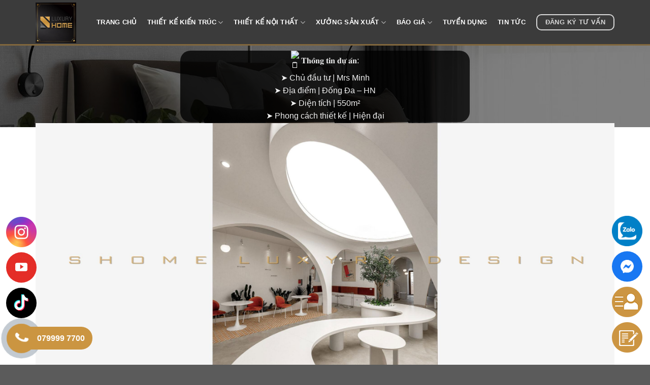

--- FILE ---
content_type: text/html; charset=UTF-8
request_url: https://shomeluxury.com/san-pham/mrs-minh-dong-da-hn/
body_size: 47158
content:
<!DOCTYPE html>
<html lang="vi" class="loading-site no-js">
<head><meta charset="UTF-8" /><script>if(navigator.userAgent.match(/MSIE|Internet Explorer/i)||navigator.userAgent.match(/Trident\/7\..*?rv:11/i)){var href=document.location.href;if(!href.match(/[?&]nowprocket/)){if(href.indexOf("?")==-1){if(href.indexOf("#")==-1){document.location.href=href+"?nowprocket=1"}else{document.location.href=href.replace("#","?nowprocket=1#")}}else{if(href.indexOf("#")==-1){document.location.href=href+"&nowprocket=1"}else{document.location.href=href.replace("#","&nowprocket=1#")}}}}</script><script>class RocketLazyLoadScripts{constructor(){this.v="1.2.3",this.triggerEvents=["keydown","mousedown","mousemove","touchmove","touchstart","touchend","wheel"],this.userEventHandler=this._triggerListener.bind(this),this.touchStartHandler=this._onTouchStart.bind(this),this.touchMoveHandler=this._onTouchMove.bind(this),this.touchEndHandler=this._onTouchEnd.bind(this),this.clickHandler=this._onClick.bind(this),this.interceptedClicks=[],window.addEventListener("pageshow",t=>{this.persisted=t.persisted}),window.addEventListener("DOMContentLoaded",()=>{this._preconnect3rdParties()}),this.delayedScripts={normal:[],async:[],defer:[]},this.trash=[],this.allJQueries=[]}_addUserInteractionListener(t){if(document.hidden){t._triggerListener();return}this.triggerEvents.forEach(e=>window.addEventListener(e,t.userEventHandler,{passive:!0})),window.addEventListener("touchstart",t.touchStartHandler,{passive:!0}),window.addEventListener("mousedown",t.touchStartHandler),document.addEventListener("visibilitychange",t.userEventHandler)}_removeUserInteractionListener(){this.triggerEvents.forEach(t=>window.removeEventListener(t,this.userEventHandler,{passive:!0})),document.removeEventListener("visibilitychange",this.userEventHandler)}_onTouchStart(t){"HTML"!==t.target.tagName&&(window.addEventListener("touchend",this.touchEndHandler),window.addEventListener("mouseup",this.touchEndHandler),window.addEventListener("touchmove",this.touchMoveHandler,{passive:!0}),window.addEventListener("mousemove",this.touchMoveHandler),t.target.addEventListener("click",this.clickHandler),this._renameDOMAttribute(t.target,"onclick","rocket-onclick"),this._pendingClickStarted())}_onTouchMove(t){window.removeEventListener("touchend",this.touchEndHandler),window.removeEventListener("mouseup",this.touchEndHandler),window.removeEventListener("touchmove",this.touchMoveHandler,{passive:!0}),window.removeEventListener("mousemove",this.touchMoveHandler),t.target.removeEventListener("click",this.clickHandler),this._renameDOMAttribute(t.target,"rocket-onclick","onclick"),this._pendingClickFinished()}_onTouchEnd(t){window.removeEventListener("touchend",this.touchEndHandler),window.removeEventListener("mouseup",this.touchEndHandler),window.removeEventListener("touchmove",this.touchMoveHandler,{passive:!0}),window.removeEventListener("mousemove",this.touchMoveHandler)}_onClick(t){t.target.removeEventListener("click",this.clickHandler),this._renameDOMAttribute(t.target,"rocket-onclick","onclick"),this.interceptedClicks.push(t),t.preventDefault(),t.stopPropagation(),t.stopImmediatePropagation(),this._pendingClickFinished()}_replayClicks(){window.removeEventListener("touchstart",this.touchStartHandler,{passive:!0}),window.removeEventListener("mousedown",this.touchStartHandler),this.interceptedClicks.forEach(t=>{t.target.dispatchEvent(new MouseEvent("click",{view:t.view,bubbles:!0,cancelable:!0}))})}_waitForPendingClicks(){return new Promise(t=>{this._isClickPending?this._pendingClickFinished=t:t()})}_pendingClickStarted(){this._isClickPending=!0}_pendingClickFinished(){this._isClickPending=!1}_renameDOMAttribute(t,e,r){t.hasAttribute&&t.hasAttribute(e)&&(event.target.setAttribute(r,event.target.getAttribute(e)),event.target.removeAttribute(e))}_triggerListener(){this._removeUserInteractionListener(this),"loading"===document.readyState?document.addEventListener("DOMContentLoaded",this._loadEverythingNow.bind(this)):this._loadEverythingNow()}_preconnect3rdParties(){let t=[];document.querySelectorAll("script[type=rocketlazyloadscript]").forEach(e=>{if(e.hasAttribute("src")){let r=new URL(e.src).origin;r!==location.origin&&t.push({src:r,crossOrigin:e.crossOrigin||"module"===e.getAttribute("data-rocket-type")})}}),t=[...new Map(t.map(t=>[JSON.stringify(t),t])).values()],this._batchInjectResourceHints(t,"preconnect")}async _loadEverythingNow(){this.lastBreath=Date.now(),this._delayEventListeners(this),this._delayJQueryReady(this),this._handleDocumentWrite(),this._registerAllDelayedScripts(),this._preloadAllScripts(),await this._loadScriptsFromList(this.delayedScripts.normal),await this._loadScriptsFromList(this.delayedScripts.defer),await this._loadScriptsFromList(this.delayedScripts.async);try{await this._triggerDOMContentLoaded(),await this._triggerWindowLoad()}catch(t){console.error(t)}window.dispatchEvent(new Event("rocket-allScriptsLoaded")),this._waitForPendingClicks().then(()=>{this._replayClicks()}),this._emptyTrash()}_registerAllDelayedScripts(){document.querySelectorAll("script[type=rocketlazyloadscript]").forEach(t=>{t.hasAttribute("data-rocket-src")?t.hasAttribute("async")&&!1!==t.async?this.delayedScripts.async.push(t):t.hasAttribute("defer")&&!1!==t.defer||"module"===t.getAttribute("data-rocket-type")?this.delayedScripts.defer.push(t):this.delayedScripts.normal.push(t):this.delayedScripts.normal.push(t)})}async _transformScript(t){return new Promise((await this._littleBreath(),navigator.userAgent.indexOf("Firefox/")>0||""===navigator.vendor)?e=>{let r=document.createElement("script");[...t.attributes].forEach(t=>{let e=t.nodeName;"type"!==e&&("data-rocket-type"===e&&(e="type"),"data-rocket-src"===e&&(e="src"),r.setAttribute(e,t.nodeValue))}),t.text&&(r.text=t.text),r.hasAttribute("src")?(r.addEventListener("load",e),r.addEventListener("error",e)):(r.text=t.text,e());try{t.parentNode.replaceChild(r,t)}catch(i){e()}}:async e=>{function r(){t.setAttribute("data-rocket-status","failed"),e()}try{let i=t.getAttribute("data-rocket-type"),n=t.getAttribute("data-rocket-src");t.text,i?(t.type=i,t.removeAttribute("data-rocket-type")):t.removeAttribute("type"),t.addEventListener("load",function r(){t.setAttribute("data-rocket-status","executed"),e()}),t.addEventListener("error",r),n?(t.removeAttribute("data-rocket-src"),t.src=n):t.src="data:text/javascript;base64,"+window.btoa(unescape(encodeURIComponent(t.text)))}catch(s){r()}})}async _loadScriptsFromList(t){let e=t.shift();return e&&e.isConnected?(await this._transformScript(e),this._loadScriptsFromList(t)):Promise.resolve()}_preloadAllScripts(){this._batchInjectResourceHints([...this.delayedScripts.normal,...this.delayedScripts.defer,...this.delayedScripts.async],"preload")}_batchInjectResourceHints(t,e){var r=document.createDocumentFragment();t.forEach(t=>{let i=t.getAttribute&&t.getAttribute("data-rocket-src")||t.src;if(i){let n=document.createElement("link");n.href=i,n.rel=e,"preconnect"!==e&&(n.as="script"),t.getAttribute&&"module"===t.getAttribute("data-rocket-type")&&(n.crossOrigin=!0),t.crossOrigin&&(n.crossOrigin=t.crossOrigin),t.integrity&&(n.integrity=t.integrity),r.appendChild(n),this.trash.push(n)}}),document.head.appendChild(r)}_delayEventListeners(t){let e={};function r(t,r){!function t(r){!e[r]&&(e[r]={originalFunctions:{add:r.addEventListener,remove:r.removeEventListener},eventsToRewrite:[]},r.addEventListener=function(){arguments[0]=i(arguments[0]),e[r].originalFunctions.add.apply(r,arguments)},r.removeEventListener=function(){arguments[0]=i(arguments[0]),e[r].originalFunctions.remove.apply(r,arguments)});function i(t){return e[r].eventsToRewrite.indexOf(t)>=0?"rocket-"+t:t}}(t),e[t].eventsToRewrite.push(r)}function i(t,e){let r=t[e];Object.defineProperty(t,e,{get:()=>r||function(){},set(i){t["rocket"+e]=r=i}})}r(document,"DOMContentLoaded"),r(window,"DOMContentLoaded"),r(window,"load"),r(window,"pageshow"),r(document,"readystatechange"),i(document,"onreadystatechange"),i(window,"onload"),i(window,"onpageshow")}_delayJQueryReady(t){let e;function r(r){if(r&&r.fn&&!t.allJQueries.includes(r)){r.fn.ready=r.fn.init.prototype.ready=function(e){return t.domReadyFired?e.bind(document)(r):document.addEventListener("rocket-DOMContentLoaded",()=>e.bind(document)(r)),r([])};let i=r.fn.on;r.fn.on=r.fn.init.prototype.on=function(){if(this[0]===window){function t(t){return t.split(" ").map(t=>"load"===t||0===t.indexOf("load.")?"rocket-jquery-load":t).join(" ")}"string"==typeof arguments[0]||arguments[0]instanceof String?arguments[0]=t(arguments[0]):"object"==typeof arguments[0]&&Object.keys(arguments[0]).forEach(e=>{let r=arguments[0][e];delete arguments[0][e],arguments[0][t(e)]=r})}return i.apply(this,arguments),this},t.allJQueries.push(r)}e=r}r(window.jQuery),Object.defineProperty(window,"jQuery",{get:()=>e,set(t){r(t)}})}async _triggerDOMContentLoaded(){this.domReadyFired=!0,await this._littleBreath(),document.dispatchEvent(new Event("rocket-DOMContentLoaded")),await this._littleBreath(),window.dispatchEvent(new Event("rocket-DOMContentLoaded")),await this._littleBreath(),document.dispatchEvent(new Event("rocket-readystatechange")),await this._littleBreath(),document.rocketonreadystatechange&&document.rocketonreadystatechange()}async _triggerWindowLoad(){await this._littleBreath(),window.dispatchEvent(new Event("rocket-load")),await this._littleBreath(),window.rocketonload&&window.rocketonload(),await this._littleBreath(),this.allJQueries.forEach(t=>t(window).trigger("rocket-jquery-load")),await this._littleBreath();let t=new Event("rocket-pageshow");t.persisted=this.persisted,window.dispatchEvent(t),await this._littleBreath(),window.rocketonpageshow&&window.rocketonpageshow({persisted:this.persisted})}_handleDocumentWrite(){let t=new Map;document.write=document.writeln=function(e){let r=document.currentScript;r||console.error("WPRocket unable to document.write this: "+e);let i=document.createRange(),n=r.parentElement,s=t.get(r);void 0===s&&(s=r.nextSibling,t.set(r,s));let a=document.createDocumentFragment();i.setStart(a,0),a.appendChild(i.createContextualFragment(e)),n.insertBefore(a,s)}}async _littleBreath(){Date.now()-this.lastBreath>45&&(await this._requestAnimFrame(),this.lastBreath=Date.now())}async _requestAnimFrame(){return document.hidden?new Promise(t=>setTimeout(t)):new Promise(t=>requestAnimationFrame(t))}_emptyTrash(){this.trash.forEach(t=>t.remove())}static run(){let t=new RocketLazyLoadScripts;t._addUserInteractionListener(t)}}RocketLazyLoadScripts.run();</script>
	
	<link rel="profile" href="http://gmpg.org/xfn/11" />
	<link rel="pingback" href="https://shomeluxury.com/xmlrpc.php" />
	<script type="rocketlazyloadscript">(function(html){html.className = html.className.replace(/\bno-js\b/,'js')})(document.documentElement);</script>
<meta name='robots' content='index, follow, max-image-preview:large, max-snippet:-1, max-video-preview:-1' />

<!-- Google Tag Manager for WordPress by gtm4wp.com -->
<script data-cfasync="false" data-pagespeed-no-defer>
	var gtm4wp_datalayer_name = "dataLayer";
	var dataLayer = dataLayer || [];
</script>
<!-- End Google Tag Manager for WordPress by gtm4wp.com --><meta name="viewport" content="width=device-width, initial-scale=1" />
	<!-- This site is optimized with the Yoast SEO plugin v20.2.1 - https://yoast.com/wordpress/plugins/seo/ -->
	<title>Mrs Minh - Đống Đa - HN - Shome Luxury</title><link rel="stylesheet" href="https://shomeluxury.com/wp-content/cache/min/1/a33ee5ea7b67f369854db0a50c018578.css" media="all" data-minify="1" />
	<link rel="canonical" href="https://shomeluxury.com/san-pham/mrs-minh-dong-da-hn/" />
	<meta property="og:locale" content="vi_VN" />
	<meta property="og:type" content="article" />
	<meta property="og:title" content="Mrs Minh - Đống Đa - HN - Shome Luxury" />
	<meta property="og:description" content="𝐓𝐡𝐨̂𝐧𝐠 𝐭𝐢𝐧 𝐝𝐮̛̣ 𝐚́𝐧: ➤ Chủ đầu tư | Mrs Minh ➤ Địa điểm | Đống Đa - HN ➤ Diện tích | 550m² ➤ Phong cách thiết kế | Hiện đại" />
	<meta property="og:url" content="https://shomeluxury.com/san-pham/mrs-minh-dong-da-hn/" />
	<meta property="og:site_name" content="Shome Luxury" />
	<meta property="article:modified_time" content="2024-04-29T10:34:30+00:00" />
	<meta property="og:image" content="https://shomeluxury.com/wp-content/uploads/2023/03/re-4-scaled.jpg" />
	<meta property="og:image:width" content="2560" />
	<meta property="og:image:height" content="1491" />
	<meta property="og:image:type" content="image/jpeg" />
	<meta name="twitter:card" content="summary_large_image" />
	<meta name="twitter:label1" content="Ước tính thời gian đọc" />
	<meta name="twitter:data1" content="1 phút" />
	<script type="application/ld+json" class="yoast-schema-graph">{"@context":"https://schema.org","@graph":[{"@type":"WebPage","@id":"https://shomeluxury.com/san-pham/mrs-minh-dong-da-hn/","url":"https://shomeluxury.com/san-pham/mrs-minh-dong-da-hn/","name":"Mrs Minh - Đống Đa - HN - Shome Luxury","isPartOf":{"@id":"https://shomeluxury.com/#website"},"primaryImageOfPage":{"@id":"https://shomeluxury.com/san-pham/mrs-minh-dong-da-hn/#primaryimage"},"image":{"@id":"https://shomeluxury.com/san-pham/mrs-minh-dong-da-hn/#primaryimage"},"thumbnailUrl":"https://shomeluxury.com/wp-content/uploads/2023/03/re-4-scaled.jpg","datePublished":"2023-03-08T04:00:35+00:00","dateModified":"2024-04-29T10:34:30+00:00","breadcrumb":{"@id":"https://shomeluxury.com/san-pham/mrs-minh-dong-da-hn/#breadcrumb"},"inLanguage":"vi","potentialAction":[{"@type":"ReadAction","target":["https://shomeluxury.com/san-pham/mrs-minh-dong-da-hn/"]}]},{"@type":"ImageObject","inLanguage":"vi","@id":"https://shomeluxury.com/san-pham/mrs-minh-dong-da-hn/#primaryimage","url":"https://shomeluxury.com/wp-content/uploads/2023/03/re-4-scaled.jpg","contentUrl":"https://shomeluxury.com/wp-content/uploads/2023/03/re-4-scaled.jpg","width":2560,"height":1491},{"@type":"BreadcrumbList","@id":"https://shomeluxury.com/san-pham/mrs-minh-dong-da-hn/#breadcrumb","itemListElement":[{"@type":"ListItem","position":1,"name":"Trang chủ","item":"https://shomeluxury.com/"},{"@type":"ListItem","position":2,"name":"Cửa hàng","item":"https://shomeluxury.com/cua-hang/"},{"@type":"ListItem","position":3,"name":"Mrs Minh &#8211; Đống Đa &#8211; HN"}]},{"@type":"WebSite","@id":"https://shomeluxury.com/#website","url":"https://shomeluxury.com/","name":"Shome Luxury","description":"","potentialAction":[{"@type":"SearchAction","target":{"@type":"EntryPoint","urlTemplate":"https://shomeluxury.com/?s={search_term_string}"},"query-input":"required name=search_term_string"}],"inLanguage":"vi"}]}</script>
	<!-- / Yoast SEO plugin. -->


<link rel='dns-prefetch' href='//use.fontawesome.com' />
<link rel='prefetch' href='https://shomeluxury.com/wp-content/themes/flatsome/assets/js/flatsome.js?ver=a0a7aee297766598a20e' />
<link rel='prefetch' href='https://shomeluxury.com/wp-content/themes/flatsome/assets/js/chunk.slider.js?ver=3.18.5' />
<link rel='prefetch' href='https://shomeluxury.com/wp-content/themes/flatsome/assets/js/chunk.popups.js?ver=3.18.5' />
<link rel='prefetch' href='https://shomeluxury.com/wp-content/themes/flatsome/assets/js/chunk.tooltips.js?ver=3.18.5' />
<link rel='prefetch' href='https://shomeluxury.com/wp-content/themes/flatsome/assets/js/woocommerce.js?ver=49415fe6a9266f32f1f2' />
<link rel="alternate" type="application/rss+xml" title="Dòng thông tin Shome Luxury &raquo;" href="https://shomeluxury.com/feed/" />
<link rel="alternate" type="application/rss+xml" title="Shome Luxury &raquo; Dòng bình luận" href="https://shomeluxury.com/comments/feed/" />
<link rel="alternate" title="oNhúng (JSON)" type="application/json+oembed" href="https://shomeluxury.com/wp-json/oembed/1.0/embed?url=https%3A%2F%2Fshomeluxury.com%2Fsan-pham%2Fmrs-minh-dong-da-hn%2F" />
<link rel="alternate" title="oNhúng (XML)" type="text/xml+oembed" href="https://shomeluxury.com/wp-json/oembed/1.0/embed?url=https%3A%2F%2Fshomeluxury.com%2Fsan-pham%2Fmrs-minh-dong-da-hn%2F&#038;format=xml" />
<style id='wp-img-auto-sizes-contain-inline-css' type='text/css'>
img:is([sizes=auto i],[sizes^="auto," i]){contain-intrinsic-size:3000px 1500px}
/*# sourceURL=wp-img-auto-sizes-contain-inline-css */
</style>



<style id='woocommerce-inline-inline-css' type='text/css'>
.woocommerce form .form-row .required { visibility: visible; }
/*# sourceURL=woocommerce-inline-inline-css */
</style>



<style id='flatsome-main-inline-css' type='text/css'>
@font-face {
				font-family: "fl-icons";
				font-display: block;
				src: url(https://shomeluxury.com/wp-content/themes/flatsome/assets/css/icons/fl-icons.eot?v=3.18.5);
				src:
					url(https://shomeluxury.com/wp-content/themes/flatsome/assets/css/icons/fl-icons.eot#iefix?v=3.18.5) format("embedded-opentype"),
					url(https://shomeluxury.com/wp-content/themes/flatsome/assets/css/icons/fl-icons.woff2?v=3.18.5) format("woff2"),
					url(https://shomeluxury.com/wp-content/themes/flatsome/assets/css/icons/fl-icons.ttf?v=3.18.5) format("truetype"),
					url(https://shomeluxury.com/wp-content/themes/flatsome/assets/css/icons/fl-icons.woff?v=3.18.5) format("woff"),
					url(https://shomeluxury.com/wp-content/themes/flatsome/assets/css/icons/fl-icons.svg?v=3.18.5#fl-icons) format("svg");
			}
/*# sourceURL=flatsome-main-inline-css */
</style>




<script type="text/javascript" src="https://shomeluxury.com/wp-includes/js/jquery/jquery.min.js?ver=3.7.1" id="jquery-core-js" defer></script>
<script type="text/javascript" src="https://shomeluxury.com/wp-includes/js/jquery/jquery-migrate.min.js?ver=3.4.1" id="jquery-migrate-js" defer></script>
<script type="rocketlazyloadscript" data-rocket-type="text/javascript" data-rocket-src="https://shomeluxury.com/wp-content/plugins/flatsome-utils-mh/public/js/flickity.pkgd.min.js?ver=1.7" id="flatsome-utils-mh-flickity-js" defer></script>
<script type="rocketlazyloadscript" data-minify="1" data-rocket-type="text/javascript" data-rocket-src="https://shomeluxury.com/wp-content/cache/min/1/wp-content/plugins/flatsome-utils-mh/public/js/flatsome-utils-mh-public.js?ver=1759919432" id="flatsome-utils-mh-js" defer></script>
<link rel="https://api.w.org/" href="https://shomeluxury.com/wp-json/" /><link rel="alternate" title="JSON" type="application/json" href="https://shomeluxury.com/wp-json/wp/v2/product/5115" /><link rel="EditURI" type="application/rsd+xml" title="RSD" href="https://shomeluxury.com/xmlrpc.php?rsd" />
<meta name="generator" content="WordPress 6.9" />
<meta name="generator" content="WooCommerce 6.7.0" />
<link rel='shortlink' href='https://shomeluxury.com/?p=5115' />
<!-- Google Tag Manager -->
<script>(function(w,d,s,l,i){w[l]=w[l]||[];w[l].push({'gtm.start':
new Date().getTime(),event:'gtm.js'});var f=d.getElementsByTagName(s)[0],
j=d.createElement(s),dl=l!='dataLayer'?'&l='+l:'';j.async=true;j.src=
'https://www.googletagmanager.com/gtm.js?id='+i+dl;f.parentNode.insertBefore(j,f);
})(window,document,'script','dataLayer','GTM-TVPWN4NV');</script>
<!-- End Google Tag Manager -->
<!-- Google Tag Manager for WordPress by gtm4wp.com -->
<!-- GTM Container placement set to footer -->
<script data-cfasync="false" data-pagespeed-no-defer type="text/javascript">
	var dataLayer_content = {"pagePostType":"product","pagePostType2":"single-product","pagePostAuthor":"Lê Sang"};
	dataLayer.push( dataLayer_content );
</script>
<script data-cfasync="false">
(function(w,d,s,l,i){w[l]=w[l]||[];w[l].push({'gtm.start':
new Date().getTime(),event:'gtm.js'});var f=d.getElementsByTagName(s)[0],
j=d.createElement(s),dl=l!='dataLayer'?'&l='+l:'';j.async=true;j.src=
'//www.googletagmanager.com/gtm.js?id='+i+dl;f.parentNode.insertBefore(j,f);
})(window,document,'script','dataLayer','GTM-TVPWN4NV');
</script>
<!-- End Google Tag Manager for WordPress by gtm4wp.com --><!-- Histats.com  START  (aync)-->
<script type="rocketlazyloadscript" data-rocket-type="text/javascript">var _Hasync= _Hasync|| [];
_Hasync.push(['Histats.start', '1,4778636,4,1,120,40,00011111']);
_Hasync.push(['Histats.fasi', '1']);
_Hasync.push(['Histats.track_hits', '']);
(function() {
var hs = document.createElement('script'); hs.type = 'text/javascript'; hs.async = true;
hs.src = ('//s10.histats.com/js15_as.js');
(document.getElementsByTagName('head')[0] || document.getElementsByTagName('body')[0]).appendChild(hs);
})();</script>
<noscript><a href="/" target="_blank"><img  src="//sstatic1.histats.com/0.gif?4778636&101" alt="" border="0"></a></noscript>
<!-- Histats.com  END  -->			<script type="rocketlazyloadscript" data-rocket-type="text/javascript">window.addEventListener('DOMContentLoaded', function() {
		(function($){
		$(document).ready(function(){
				var data = [{"qh_tc1":"https:\/\/shomeluxury.com\/bao-gia\/bao-gia-noi-that-chung-cu\/","qh_tc2":{"slide_1":"https:\/\/shomeluxury.com\/wp-content\/uploads\/2024\/10\/1.1-SLIDE-copy.webp","slide_2":"https:\/\/shomeluxury.com\/wp-content\/uploads\/2024\/10\/1.4-SLIDE-1.webp","slide_3":"https:\/\/shomeluxury.com\/wp-content\/uploads\/2024\/10\/1.2-SLIDE-1.webp","slide_4":"https:\/\/shomeluxury.com\/wp-content\/uploads\/2024\/10\/5.-THIET-KE-NOI-THAT-1.webp","qh_tc3":"https:\/\/shomeluxury.com\/wp-content\/uploads\/2024\/10\/2.-VE-CHUNG-TOI-1.webp","qh_tc4":"https:\/\/shomeluxury.com\/wp-content\/uploads\/2024\/10\/3.-THIET-KE-KIEN-TRUC-1.webp","qh_tc5":"https:\/\/shomeluxury.com\/wp-content\/uploads\/2024\/10\/4.-TAI-SAO-CHON-CHUNG-TOI-1.webp","qh_tc6":"https:\/\/shomeluxury.com\/wp-content\/uploads\/2024\/10\/1.3-SLIDE-1.webp"}},{"qh_tc1":"https:\/\/shomeluxury.com\/bao-gia\/bao-gia-noi-that-van-phong\/","qh_tc2":{"slide_1":"https:\/\/shomeluxury.com\/wp-content\/uploads\/2024\/10\/1.1-SLIDE-copy.webp","slide_2":"https:\/\/shomeluxury.com\/wp-content\/uploads\/2024\/10\/1.4-SLIDE.webp","slide_3":"https:\/\/shomeluxury.com\/wp-content\/uploads\/2024\/10\/1.2-SLIDE.webp","slide_4":"https:\/\/shomeluxury.com\/wp-content\/uploads\/2024\/10\/1.3-SLIDE.webp","qh_tc3":"https:\/\/shomeluxury.com\/wp-content\/uploads\/2024\/10\/2.-VE-CHUNG-TOI.webp","qh_tc4":"https:\/\/shomeluxury.com\/wp-content\/uploads\/2024\/10\/3.-THIET-KE-KIEN-TRUC.webp","qh_tc5":"https:\/\/shomeluxury.com\/wp-content\/uploads\/2024\/10\/4.-TAI-SAO-CHON-CHUNG-TOI.webp","qh_tc6":"https:\/\/shomeluxury.com\/wp-content\/uploads\/2024\/10\/5.-THIET-KE-NOI-THAT.webp"}},{"qh_tc1":"https:\/\/shomeluxury.com\/bao-gia\/bao-gia-noi-that-oc-cho\/","qh_tc2":{"slide_1":"https:\/\/shomeluxury.com\/wp-content\/uploads\/2024\/10\/1.1-SLIDE-copy.webp","slide_2":"https:\/\/shomeluxury.com\/wp-content\/uploads\/2024\/10\/1.3-SLIDE-copy.webp","slide_3":"https:\/\/shomeluxury.com\/wp-content\/uploads\/2024\/10\/1.4-SLIDE-copy.webp","slide_4":"https:\/\/shomeluxury.com\/wp-content\/uploads\/2024\/10\/1.2-SLIDE-copy.webp","qh_tc3":"https:\/\/shomeluxury.com\/wp-content\/uploads\/2024\/10\/2.-VE-CHUNG-TOI-copy.webp","qh_tc4":"https:\/\/shomeluxury.com\/wp-content\/uploads\/2024\/10\/3.-THIET-KE-KIEN-TRUC-copy.webp","qh_tc5":"https:\/\/shomeluxury.com\/wp-content\/uploads\/2024\/10\/4.-TAI-SAO-CHON-CHUNG-TOI-copy.webp","qh_tc6":"https:\/\/shomeluxury.com\/wp-content\/uploads\/2024\/10\/5.-THIET-KE-NOI-THAT-copy.webp"}},{"qh_tc1":"https:\/\/shomeluxury.com\/bao-gia\/bao-gia-noi-that-indochine\/","qh_tc2":{"slide_1":"https:\/\/shomeluxury.com\/wp-content\/uploads\/2024\/10\/1.1-SLIDE-copy.webp","slide_2":"https:\/\/shomeluxury.com\/wp-content\/uploads\/2024\/10\/1.2-SLIDE-copy-1.webp","slide_3":"https:\/\/shomeluxury.com\/wp-content\/uploads\/2024\/10\/1.3-SLIDE-copy-1.webp","slide_4":"https:\/\/shomeluxury.com\/wp-content\/uploads\/2024\/10\/1.4-SLIDE-2.webp","qh_tc3":"https:\/\/shomeluxury.com\/wp-content\/uploads\/2024\/10\/2.-VE-CHUNG-TOI-2.webp","qh_tc4":"https:\/\/shomeluxury.com\/wp-content\/uploads\/2024\/10\/3.-THIET-KE-KIEN-TRUC-2.webp","qh_tc5":"https:\/\/shomeluxury.com\/wp-content\/uploads\/2024\/10\/4.-TAI-SAO-CHON-CHUNG-TOI-2.webp","qh_tc6":"https:\/\/shomeluxury.com\/wp-content\/uploads\/2024\/10\/5.-THIET-KE-NOI-THAT-2.webp"}}];
				var referrer = document.referrer;
				$.each(data, function(index, item) {
					var str1 = item.qh_tc1;
					var str = str1.slice(0, -1);
					if (referrer.startsWith(str)) {
				        var qh_tc2 = item.qh_tc2;
				        $('body').append('<style type="text/css">.qh_slide1 .banner-bg .bg-fill{background-image: url('+ qh_tc2.slide_1 +') !important;}.qh_slide2 .banner-bg .bg-fill{background-image: url('+ qh_tc2.slide_2 +') !important;}.qh_slide3 .banner-bg .bg-fill{background-image: url('+ qh_tc2.slide_3 +') !important;}.qh_slide4 .banner-bg .bg-fill{background-image: url('+ qh_tc2.slide_4 +') !important;}.qh_slide5 .section-bg{background-image: url('+ qh_tc2.qh_tc3 +') !important;}.qh_slide6 .section-bg{background-image: url('+ qh_tc2.qh_tc4 +') !important;}.qh_slide7 .section-bg{background-image: url('+ qh_tc2.qh_tc5 +') !important;}.qh_slide8 .section-bg{background-image: url('+ qh_tc2.qh_tc6 +') !important;}</style>');
				    }
				});
		});
		 })(jQuery);
	});</script>
		<noscript><style>.woocommerce-product-gallery{ opacity: 1 !important; }</style></noscript>
	<link rel="icon" href="https://shomeluxury.com/wp-content/uploads/2023/06/cropped-logo-100x100.webp" sizes="32x32" />
<link rel="icon" href="https://shomeluxury.com/wp-content/uploads/2023/06/cropped-logo.webp" sizes="192x192" />
<link rel="apple-touch-icon" href="https://shomeluxury.com/wp-content/uploads/2023/06/cropped-logo.webp" />
<meta name="msapplication-TileImage" content="https://shomeluxury.com/wp-content/uploads/2023/06/cropped-logo.webp" />
<style id="custom-css" type="text/css">:root {--primary-color: #cb9541;--fs-color-primary: #cb9541;--fs-color-secondary: #d26e4b;--fs-color-success: #7a9c59;--fs-color-alert: #b20000;--fs-experimental-link-color: #334862;--fs-experimental-link-color-hover: #111;}.tooltipster-base {--tooltip-color: #fff;--tooltip-bg-color: #000;}.off-canvas-right .mfp-content, .off-canvas-left .mfp-content {--drawer-width: 300px;}.off-canvas .mfp-content.off-canvas-cart {--drawer-width: 360px;}.container-width, .full-width .ubermenu-nav, .container, .row{max-width: 1170px}.row.row-collapse{max-width: 1140px}.row.row-small{max-width: 1162.5px}.row.row-large{max-width: 1200px}.header-main{height: 90px}#logo img{max-height: 90px}#logo{width:90px;}#logo img{padding:5px 0;}.header-top{min-height: 30px}.transparent .header-main{height: 90px}.transparent #logo img{max-height: 90px}.has-transparent + .page-title:first-of-type,.has-transparent + #main > .page-title,.has-transparent + #main > div > .page-title,.has-transparent + #main .page-header-wrapper:first-of-type .page-title{padding-top: 90px;}.header.show-on-scroll,.stuck .header-main{height:90px!important}.stuck #logo img{max-height: 90px!important}.header-bg-color {background-color: rgba(10,10,10,0.8)}.header-bottom {background-color: #f1f1f1}.header-main .nav > li > a{line-height: 20px }.stuck .header-main .nav > li > a{line-height: 20px }@media (max-width: 549px) {.header-main{height: 70px}#logo img{max-height: 70px}}.nav-dropdown{border-radius:3px}.nav-dropdown{font-size:100%}.header:not(.transparent) .header-nav-main.nav > li > a {color: #ffffff;}.header:not(.transparent) .header-nav-main.nav > li > a:hover,.header:not(.transparent) .header-nav-main.nav > li.active > a,.header:not(.transparent) .header-nav-main.nav > li.current > a,.header:not(.transparent) .header-nav-main.nav > li > a.active,.header:not(.transparent) .header-nav-main.nav > li > a.current{color: #cb9541;}.header-nav-main.nav-line-bottom > li > a:before,.header-nav-main.nav-line-grow > li > a:before,.header-nav-main.nav-line > li > a:before,.header-nav-main.nav-box > li > a:hover,.header-nav-main.nav-box > li.active > a,.header-nav-main.nav-pills > li > a:hover,.header-nav-main.nav-pills > li.active > a{color:#FFF!important;background-color: #cb9541;}.has-equal-box-heights .box-image {padding-top: 60%;}@media screen and (min-width: 550px){.products .box-vertical .box-image{min-width: 1800px!important;width: 1800px!important;}}.nav-vertical-fly-out > li + li {border-top-width: 1px; border-top-style: solid;}/* Custom CSS */.product-thumbnails img, .product-gallery-slider img {width: 100%;object-fit: cover;max-height: 595px!important;}.small-columns-4>.col, .small-columns-4 .flickity-slider>.col {max-width: 20%;-ms-flex-preferred-size: 20%;flex-basis: 20%;}.product-thumbnails img {height: 120px;opacity: 1;object-fit: cover;}.button-left ,.button-right,.button-left-simple,.button-right-simple{display:none}.visible-mobile{display:none;}.footer-wrapper {margin-top: -50px;} ol.flickity-page-dots {margin-bottom: 7px;}/* Custom CSS Tablet */@media (max-width: 849px){.col-half{display:inline-flex;width:100%;}.small-columns-4>.col, .small-columns-4 .flickity-slider>.col {max-width: 20%;-ms-flex-preferred-size: 20%;flex-basis: 20%;}.slideshow-wrapper,.slideshow-information,.slideshow-fullsize,.slideshow-thumbnails,.slideshow-slidearea{max-width:740px}.slideshow-slidearea{width:686px !important}.col-half {display: inline-flex;width: 48.7% !important;}.product-thumbnails img {    height: 100px;opacity: 1;object-fit: cover;}a.woocommerce-LoopProduct-link.woocommerce-loop-product__link {margin-top: -22px;}.flickity-viewport {margin-bottom: 14px;}}/* Custom CSS Mobile */@media (max-width: 549px){/* tab pannel */.tab-content ul li a { border: 1px solid #956824;padding: 9px 12px;border-radius: 3px;margin-right: 11px;line-height: 1;color: #fff;font-weight: 700;font-size: 12px;margin-bottom: 12px;font-variant:small-caps;line-height: 16px;min-height: 62px;min-width: 97%;}.tab-content ul li a span {line-height: 20px;}.col-half{display:inline-flex;width:100%;}/*.tab-content ul {position:relative;flex-wrap: nowrap;overflow-y: auto;display: flex;justify-content: flex-start;align-items: center; scroll-behavior:smooth;}*/.button-left ,.button-right,.button-left-simple,.button-right-simple{display:block}.button-left,.button-left-simple {position: absolute;top: 50px;left: -20px;width: 65px;z-index: 100;height: 65px;display: flex;align-items: center;justify-content: flex-start;margin: 0 !important;}.button-right,.button-right-simple {position: absolute;top: 50px;right: -35px;width: 65px;z-index: 100;height: 65px;display: flex;align-items: center;justify-content: end;margin: 0 !important;}.button-prev i, .button-next i {font-size: 30px;color: var(--primary-color);}.tab-content ul li {flex-grow: 1;width: 35%;}h2.title-header {margin-top: 15px;}.prd-custom .product-small:hover .box-text {height: 100% !important;     padding-top: 0 !important;}.prd-custom a.woocommerce-LoopProduct-link.woocommerce-loop-product__link {margin-top: 0 !important;padding: 0 !important;min-width: 100%;}.list-icon{ animation: fadeleft .5s ease;display: none}/* .list-icon.open {display: block;margin-bottom: 25px;}*/.border{max-width:25px;}.small-columns-4>.col, .small-columns-4 .flickity-slider>.col {max-width: 20%;-ms-flex-preferred-size: 20%;flex-basis: 20%;}.slideshow-wrapper,.slideshow-information,.slideshow-fullsize,.slideshow-thumbnails,.slideshow-slidearea{max-width:345px}.slideshow-slidearea{width:290px !important}.slider-wrapper .flickity-prev-next-button{display:block}.nguyenlan-thumb img {height: 40px !important;}.nguyenlan-thumb .flickity-prev-next-button {top:0 !important}.product-small .box-text p.name.product-title.woocommerce-loop-product__title {margin-top: 25px;}.product-small:hover .box-text{display:block;}.product-thumbnails img {height: 72px !important;opacity: 1;object-fit: cover;}.row-small>.flickity-viewport>.flickity-slider>.col, .row-small>.col {padding: 1px 1px 1px !important;margin-bottom: 0;}.product-thumbnails.thumbnails.slider.row.row-small.row-slider.slider-nav-small.small-columns-4 {margin-top: -44px !important; margin-bottom: -62px !important;transform: translatey(-14px);}.product-images {padding-bottom: 0;transform: translateY(-15px) !important;}.halitem.lien-he{position:relative;display:block;}.visible-mobile{position:fixed;right:85px;bottom:14px;display:block !important;z-index:100;}.dien-tich,.phong-cach{display:none;}/* .halitem.lien-he::before {position: absolute;content: '';width: 40px;height: 40px;background-position: center;background: url('/wp-content/uploads/2023/04/icons8-chevron.png');top: -17px;left: 15px;transform: translatex(-50%);background-repeat: no-repeat;background-size:80% 100%;animation: foot-animation .6s linear infinite alternate;}.halitem.lien-he.is-open::before {position: absolute;content: '';width: 40px;height: 40px;background-position: center;background: url('/wp-content/uploads/2023/04/icons8-chevron-down.png');top: -17px;left: 15px;transform: translatex(-50%);background-repeat: no-repeat;background-size:80% 100%;animation: foot-animation .6s linear infinite alternate;}@keyframes foot-animation {from {transform: translateY(10px);}to {transform: translateY(0);}} */.product-thumbnails.thumbnails.slider.row.row-small.row-slider.slider-nav-small.small-columns-4{margin-bottom:-90px !important;}i.icon-play {width: 45px!important;height: 37px!important;}}.label-new.menu-item > a:after{content:"Mới";}.label-hot.menu-item > a:after{content:"Thịnh hành";}.label-sale.menu-item > a:after{content:"Giảm giá";}.label-popular.menu-item > a:after{content:"Phổ biến";}</style>		<style type="text/css" id="wp-custom-css">
			::-webkit-scrollbar{
	overflow:overlay;
width:7px;
	
}
/**
 * Owl Carousel v2.3.4
 * Copyright 2013-2018 David Deutsch
 * Licensed under: SEE LICENSE IN https://github.com/OwlCarousel2/OwlCarousel2/blob/master/LICENSE
 */
.owl-carousel,.owl-carousel .owl-item{-webkit-tap-highlight-color:transparent;position:relative}.owl-carousel{display:none;width:100%;z-index:1}.owl-carousel .owl-stage{position:relative;-ms-touch-action:pan-Y;touch-action:manipulation;-moz-backface-visibility:hidden}.owl-carousel .owl-stage:after{content:".";display:block;clear:both;visibility:hidden;line-height:0;height:0}.owl-carousel .owl-stage-outer{position:relative;overflow:hidden;-webkit-transform:translate3d(0,0,0)}.owl-carousel .owl-item,.owl-carousel .owl-wrapper{-webkit-backface-visibility:hidden;-moz-backface-visibility:hidden;-ms-backface-visibility:hidden;-webkit-transform:translate3d(0,0,0);-moz-transform:translate3d(0,0,0);-ms-transform:translate3d(0,0,0)}.owl-carousel .owl-item{min-height:1px;float:left;-webkit-backface-visibility:hidden;-webkit-touch-callout:none}.owl-carousel .owl-item img{display:block;width:100%}.owl-carousel .owl-dots.disabled,.owl-carousel .owl-nav.disabled{display:none}.no-js .owl-carousel,.owl-carousel.owl-loaded{display:block}.owl-carousel .owl-dot,.owl-carousel .owl-nav .owl-next,.owl-carousel .owl-nav .owl-prev{cursor:pointer;-webkit-user-select:none;-khtml-user-select:none;-moz-user-select:none;-ms-user-select:none;user-select:none}.owl-carousel .owl-nav button.owl-next,.owl-carousel .owl-nav button.owl-prev,.owl-carousel button.owl-dot{background:0 0;color:inherit;border:none;padding:0!important;font:inherit}.owl-carousel.owl-loading{opacity:0;display:block}.owl-carousel.owl-hidden{opacity:0}.owl-carousel.owl-refresh .owl-item{visibility:hidden}.owl-carousel.owl-drag .owl-item{-ms-touch-action:pan-y;touch-action:pan-y;-webkit-user-select:none;-moz-user-select:none;-ms-user-select:none;user-select:none}.owl-carousel.owl-grab{cursor:move;cursor:grab}.owl-carousel.owl-rtl{direction:rtl}.owl-carousel.owl-rtl .owl-item{float:right}.owl-carousel .animated{animation-duration:1s;animation-fill-mode:both}.owl-carousel .owl-animated-in{z-index:0}.owl-carousel .owl-animated-out{z-index:1}.owl-carousel .fadeOut{animation-name:fadeOut}@keyframes fadeOut{0%{opacity:1}100%{opacity:0}}.owl-height{transition:height .5s ease-in-out}.owl-carousel .owl-item .owl-lazy{opacity:0;transition:opacity .4s ease}.owl-carousel .owl-item .owl-lazy:not([src]),.owl-carousel .owl-item .owl-lazy[src^=""]{max-height:0}.owl-carousel .owl-item img.owl-lazy{transform-style:preserve-3d}.owl-carousel .owl-video-wrapper{position:relative;height:100%;background:#000}.owl-carousel .owl-video-play-icon{position:absolute;height:80px;width:80px;left:50%;top:50%;margin-left:-40px;margin-top:-40px;background:url(owl.video.play.png) no-repeat;cursor:pointer;z-index:1;-webkit-backface-visibility:hidden;transition:transform .1s ease}.owl-carousel .owl-video-play-icon:hover{-ms-transform:scale(1.3,1.3);transform:scale(1.3,1.3)}.owl-carousel .owl-video-playing .owl-video-play-icon,.owl-carousel .owl-video-playing .owl-video-tn{display:none}.owl-carousel .owl-video-tn{opacity:0;height:100%;background-position:center center;background-repeat:no-repeat;background-size:contain;transition:opacity .4s ease}.owl-carousel .owl-video-frame{position:relative;z-index:1;height:100%;width:100%}
.header .header-nav-main.nav > li > a{
	padding: 34px 0
}
.header .header-nav-main.nav > li > a:before{
	background: transparent;
	  width: 0;
      height: 0;
      border-left: 8px solid transparent;
      border-right: 8px solid transparent;
      border-bottom: 8px solid #cb9541;
	opacity: 0;
}
.nav-dropdown>li.image-column:not(:last-child), .nav-dropdown>li.nav-dropdown-col:not(:last-child){
	border-right: unset
}
.header .header-nav-main.nav > li.menu-item-has-children:hover > a:before{
	opacity: 1;
}
.header-nav-main.nav ul{
	border: 1px solid #cb95417d;
	border-radius: 5px;
	-moz-border-radius: 5px;
	-moz-border-radius: 5px;
	-webkit-
}
.header .header-nav-main.nav > li .sub-menu .sub-menu:before{
	content: '';
	position: absolute;
	left: -8px;
	top: 20px;
  width: 0;
      height: 0;
      border-top: 8px solid transparent;
      border-right: 8px solid #cb9541;
      border-bottom: 8px solid transparent;
}
.header-nav-main.nav .nav-dropdown{
    overflow: hidden;
    display: block;
    max-height: 0px;
    max-width: 0px;
    opacity: 0;
    -webkit-transform: perspective(600px) rotateX(-90deg);
    -moz-transform: perspective(600px) rotateX(-90deg);
    -ms-transform: perspective(600px) rotateX(-90deg);
    -o-transform: perspective(600px) rotateX(-90deg);
    transform: perspective(600px) rotateX(-90deg);
    -webkit-transition: -webkit-transform 0.5s ease, opacity 0.6s ease, max-height 0.6s step-end, max-width 0.6s step-end, padding 0.6s step-end;
    -o-transition: -o-transform 0.5s ease, opacity 0.6s ease, max-height 0.6s step-end, max-width 0.6s step-end, padding 0.6s step-end;
    transition: transform 0.5s ease, opacity 0.6s ease, max-height 0.6s step-end, max-width 0.6s step-end, padding 0.6s step-end;
    position: absolute;
    top: 99%;
    left: 0px;
    width: 220px;
    padding: 0;
    
    box-shadow: 0 1px 2px 2px rgb(0 0 0 / 4%);
    -webkit-transform-origin: 0% 0%;
    -moz-transform-origin: 0% 0%;
    -ms-transform-origin: 0% 0%;
    -o-transform-origin: 0% 0%;
    transform-origin: 0% 0%;
    z-index: 99;
}
.header-nav-main.nav .sub-menu{
	padding: 10px 0;
}
.header-nav-main.nav > li:hover .nav-dropdown{
    overflow: visible;
	
    max-height: 3000px;
    max-width: 3000px;
    opacity: 1;
    -webkit-transform: perspective(600px) rotateX(0deg);
    -moz-transform: perspective(600px) rotateX(0deg);
    -ms-transform: perspective(600px) rotateX(0deg);
    -o-transform: perspective(600px) rotateX(0deg);
    transform: perspective(600px) rotateX(0deg);
    -webkit-transition: -webkit-transform 0.5s ease, opacity 0.2s ease, max-height 0s step-end, max-width 0s step-end, padding 0s step-end;
    -o-transition: -o-transform 0.5s ease, opacity 0.2s ease, max-height 0s step-end, max-width 0s step-end, padding 0s step-end;
    transition: transform 0.5s ease, opacity 0.2s ease, max-height 0s step-end, max-width 0s step-end, padding 0s step-end;
}
.header-nav-main.nav .nav-dropdown li{
    transition: all 0.3s;
    width: 100% !important;
    display: block;
    position: relative;
}
.header-wrapper .header-nav-main.nav ul{
	background: #3B3B3B;
}
.header-wrapper.stuck .header-nav-main.nav ul{
	background: rgba(10,10,10,0.8);
}
.header-nav-main.nav ul li a{
	color: #fff;
}
.header-nav-main.nav .nav-dropdown li a{
	font-weight: normal;
	color: #fff;
	text-transform: initial;
	font-size: 100%;
}
.header-wrapper	.header-nav-main.nav .nav-dropdown li .sub-menu{
	background: #3B3B3B;
}
	.header-wrapper.stuck	.header-nav-main.nav .nav-dropdown li .sub-menu{
		background: rgba(10,10,10,0.8);
}
.header-nav-main.nav .nav-dropdown li .sub-menu{
   
    color: #fff;
    top: 55px;
    width: 280px;
    left: 0;
    position: absolute;
    visibility: hidden;
    opacity: 0;
    transition: all 0.25s;
    -moz-transition: all 0.25s;
    -webkit-transition: all 0.25s;
    z-index: 111;
    position: absolute;
    
    top: -10px;
    left: 120%;
    
}
.header-nav-main.nav .nav-dropdown li:hover .sub-menu{
    left: 100%;
    opacity: 1;
    visibility: visible;
}
.qh_owl22 .owl-dots, .nhan-su .owl-dots{
	text-align: center;
}
.qh_owl22 .owl-dots .owl-dot, .nhan-su .owl-dots .owl-dot{
	width: 10px;
	height: 10px;
	border-radius: 50%;
	margin: 0 5px;
	background: #CFCFCF;
	min-height: unset;
	padding: 0;
}
.qh_owl22 .owl-dots .owl-dot.active, .nhan-su .owl-dots .owl-dot.active{
	background: #CB9541;
}
.qh_owl22 .item div a:nth-child(1){
	position: relative;
	padding-top: 70%;
	display: block;
	border-radius: 0 45px 0 45px;
	overflow: hidden;
	margin-bottom: 10px;
	
}
.qh_abc3 .flatsome-utils-mh-section > div{
	padding-bottom: 25px;
}
.qh_owl22{
	margin-bottom: -15px;
}
.qh_owl22 .item div:nth-child(2){
	margin-top: 8px;
}
.qh_owl22 .item div a:nth-child(2){
	text-align: center;
	display: block;
	color: #111;
	font-size: 16px;
}
.qh_owl22 .item div a:nth-child(1) img{
	position: absolute;
	top: 0;
	left: 0;
	width: 100%;
	height: 100%;
	object-fit: cover;
	
}
.flatsome-utils-loading-m{
	display: none !important
}
.social-icons.follow-icons{
	position: absolute !important;
	right: 0;
	top: -8px
}
.qh_center2{
	position: relative;
}
.qh_center3 .col-inner{
	margin: 0 !important
}
#ftwp-header *{
	color: #cb9541 !important
}
.qh_center .form-dang-ky input.wpcf7-form-control{
	text-align: center;
	margin: 0 auto;
	display: block;
}
.qh_center .wpcf7-spinner{
	display: none;
}
.t1{
	padding: 10px 0px 10px 0px;
    background-color: #F1F1F1;
	    color: #CB9541;
    font-size: 48px;
    font-weight: 700;
    text-transform: uppercase;
    line-height: 50px;
    letter-spacing: -2px;
	margin-top: 10px;
}
img.size-full.alignnone
{
	margin-bottom:0.5em;
	margin-top:0.5em;
}
.flickity-viewport
{
	margin-bottom:0px
}
::-webkit-scrollbar-track {
  background: #f1f1f1; 
}
 ::-webkit-scrollbar-thumb {
  background: var(--primary-color);
	 border-radius:10px;
}
::-webkit-scrollbar-thumb:hover {
  background: var(--primary-color); 
}
.woocommerce-tabs .tabs{
	display:none
}
.qh_1 .col-inner{
	min-height: 378px;
}
.vct{
	padding-top: 15px !important
}
.vct .col:nth-child(1) .text{
	margin-bottom: 20px
}
.vct .gap-element{
	display: none !important;
}
.doi-tac .gallery-col, .doi-tac .section-content > .row > .col:nth-child(1){
	padding-bottom: 0 !important;
} 
.qh_1 h3, .qh_1 h5{
	
	color: #666666;
    font-family: "Helvetica", Sans-serif;
    font-size: 14px;
    font-weight: 700;
    line-height: 1.5;
}
.qh_1 .large-4,{
	padding-bottom: 0;
	margin-bottom: 15px;
}
.qh_1 .large-4 .col-inner, .qh_1 .col-inner{
	height: 100%;
	border-bottom: 1px dashed #AAAAAA;
	padding-bottom: 0;
	margin-bottom: 15px;
}
.qh_1 .row{
	margin-bottom: 80px;
}
.qh_1 p{
	padding: 5px;
	margin-bottom: 15px;
	    overflow: hidden;
    text-overflow: ellipsis;
    display: -webkit-box;
    -webkit-line-clamp: 3;
    -webkit-box-orient: vertical;
}
.aa4{
	font-family: "Helvetica", Sans-serif;
    font-size: 14px;
    font-weight: 400;
    line-height: 1.5;
    fill: #CB9541;
    color: #CB9541;
    background-color: #FFFFFF00;
    padding: 0px 0px 0px 0px;
	display: block;
	text-align: right;
}
.slider-nav-reveal .flickity-prev-next-button:hover, .slider-nav-reveal .flickity-prev-next-button{
	background:transparent
}
.pswp__zoom-wrap {
   
    top: -20px;
    
}
.qh_abc{
	padding-bottom: 5px;
}
.col.custom{
	padding:0 0 6px 0;
}
.row .row-small:not(.row-collapse), .container .row-small:not(.row-collapse) {
    margin-left: -4px;
    margin-right: -4px;
    margin-bottom: 0;
}
.slider-nav-light .flickity-prev-next-button,.slider-nav-light .flickity-prev-next-button svg path ,.flickity-button{
    color: #cb9541;
		fill:#cb9541 !important;
}
.slider-nav-light .flickity-prev-next-button:hover svg,.flickity-button:hover svg{
	background:rgba(10,10,10,0.8) !important;
	border-color:#fff !important;
}
.header-main{
	border-bottom:3px solid #cb95417d;
	 
}
.border-top{
	
	border-top:3px solid #cb95417d
}
/* tieu de */
.title-header.font-size-16 span{
	font-size:16px;
	padding:0;
	margin:0
}
.title-header span{
	color:#cb9541;
	font-size:18px;
	text-transform:uppercase;
	font-weight:700;
	margin:0; border-bottom: 2px solid #cb9541;
}
.color-yellow{
	background-color:#cb9541;
}
/*ve chung toi */
.text-ve-chung-toi{
	font-size:13px;
	line-height:23px;
    margin: 0 0 10px;
    padding: 15px 20px 5px 20px;
}
.box-about .icon-box{
	
    padding: 15px 0px 0px 0px;
transition: box-shadow .8s
}
.box-about .icon-box:hover{

    box-shadow: 0 0 18px 10px rgba(0,0,0, .8);

}
.box-people .col{
	padding-bottom: 15px;
}
.box-people .icon-box-text{
	text-align: center;
	display: flex;
	flex-flow: row wrap;
	align-items: center;
	justify-content: center;
}
.box-about:hover img{
	animation:rotate .8s ease;
	opacity:.5;
}
/*animation*/
@keyframes rotate {
  from {
		opacity:1;
    transform: rotate(0deg);
  }
 to {
    transform: rotate(360deg);
		opacity:0.5
  }
}
@keyframes zoom-out{
	 0 {
	
     transform: scale(0, 0);
  }
  100% {
   transform: scale(1.1, 1.1);
  }
}
/*danh gia */
.box-people .icon img{
width:200px;
	height:200px;
    border-radius: 50%;
   
}
.dot{
	border:0;
	background-color:#cb9541;
}
.flickity-page-dots .dot.is-selected {
    background-color: #cb9541;
	
	border:0;
}
/*tai sao lai chon chung toi */
.box-why-choose .icon-box{
	padding:10px 0;
	min-height:110px;
}
.product .flickity-viewport
,.he-thong .flickity-viewport,.thuong-hieu .flickity-viewport{position:relative;
	margin-top:20px;
	margin-bottom:50px;
}
.doi-tac .flickity-viewport .flickity-slider{
	display:flex;
	justify-content:center;
	align-items:center;
	justify-items:center;
}
.doi-tac{
margin-bottom:-100px
}
/*footer*/
footer {
    color: #ddd;
    background: #2d2d2d;
    border-top: 15px solid #cb9541;
    padding-top:30px;
}footer .showroom-item {
    font-size: 12px;
}footer .showroom-item {
    margin-bottom: 8px;
}footer .showroom-item .name {
    font-weight: bold;
}footer .showroom-item p {
    margin-bottom: 0;
}p {
    margin: 0 0 10px;
}footer .showroom-item p i {
    margin-right: 5px;
}
/*gach ngang chu banner */
.border{
 display: inline-flex;
    width: 80px;
    height: 2px;
    background: #fff;
    
    position: relative;
    top: -3px;
}
 span.border {
    margin-right: 15px;
}
.slide-description  span + span + span {
    margin-left: 15px;
}
/* tab pannel */
/*
.tab-content ul li span {
	    background-color: transparent;
    position: relative;
    text-transform: uppercase;
    border: solid 1px #fff;
    padding: 15px 25px;
font-size:14px;
	font-weight:600;
font-variant:small-caps;
}
.tab-content ul li.active span{
	background-color:#fff;
}
.tab-content ul li.active span{
	
	color:#333
}
*/
.product-small .box-image,
.box-blog-post .box-image{
	border-radius:0 50px 0 50px;border:1px solid #0303;
	transition:border-radius .4s ease;
}
.product-small:hover .box-image,
.box-blog-post:hover .box-image{
	border-radius:15px 15px 15px 15px;
	
}
.prd-custom .product-small:hover .box-text{

height:100% !important;
	padding-top:25%
} 
.prd-custom .product-small:hover .price-wrapper {
    margin-top: -85px;
}

.prd-custom .product-small .box-text{
		transition :height .4s ease;
overflow:hidden!important;
}

.badge-inner {
    background: #cb9541;
}
.post-sidebar input.search-field.mb-0 {
    height: 45px;
    border-radius: 5px 0 0 5px;
}.post-sidebar button.ux-search-submit.submit-button.secondary.button.icon.mb-0 {
    width: 45px;
    height: 45px;
    border-radius: 0 5px 5px 0;
	 background: #cb9541;
}
#shop-sidebar .is-divider, #product-sidebar .is-divider, .post-sidebar .is-divider {
    margin-top: 0px;
    background-color: rgba(0,0,0,0);
}span.widget-title {
    font-size: 1em;
    font-weight: 600;
}
#shop-sidebar ul, #product-sidebar ul, .post-sidebar ul {
    font-size: 13px;
    border: 1px solid #ddd;
    border-radius: 3px;
    padding: 15px;
    background-color: rgba(221, 221, 221, 0.1);
}
#shop-sidebar .recent-blog-posts a, #product-sidebar .recent-blog-posts a, .post-sidebar .recent-blog-posts a {
    overflow: hidden;
    text-overflow: ellipsis;
    display: -webkit-box;
    -webkit-box-orient: vertical;
    -webkit-line-clamp: 2;
    height: 2.6em;
    color: #444;
}
#shop-sidebar span.post_comments.op-7.block.is-xsmall, #product-sidebar span.post_comments.op-7.block.is-xsmall, #product-sidebar span.post_comments.oppercase.op-7.block.is-xsmall, .post-sidebar span.post_comments.op-7.block.is-xsmall {
    display: none;
}

/* form */
.form-dang-ky{
box-sizing:border-box
}
.col-half{
	display:inline-flex;
	width:49.7%;
}
.form-dang-ky input.wpcf7-form-control,.form-dang-ky textarea.wpcf7-form-control{
	border-radius:10px;
	background:#f2f2f4;
	border:0
}
.form-dang-ky input.wpcf7-submit{
	background-color:#cb9541;
}
.form-dang-ky input.wpcf7-form-control {
    box-shadow: 0 0 0 !important;
}
.box-text-products a{
    font-weight: bold;
    text-transform: uppercase;
	 color: #000!important;
}
.box-text-products{
		color:#000;
	text-align:left !important
}
.product-small:hover .box-text-products{
	color:#000;
	opacity:1!important ;
}

.product-title a {
	color:#fff;
	font-size:110%;
	font-weight:600;
}
.product-title a:hover {
	color:#fff;
	
}
.dien-tich,.phong-cach{
	font-weight:700;
}
.absolute-footer{
	display:none;
}
li.san-pham .nav-dropdown a:hover{
	color:black;
}
.nav-dropdown {
    min-width: max-content!important;
}
li.san-pham .nav-dropdown .menu-item-type-taxonomy a:hover{
	color:black;
}li.san-pham .nav-dropdown.nav-dropdown-simple li{
	border-left: 1px solid ;
		border-right: 1px solid ;
	
}
li.san-pham .nav-dropdown.nav-dropdown-simple {
	padding-right:20px;
	padding-left:20px;
}
 
 /*li.san-pham .sub-menu li{
	width:200px

} */
li.drop-menu .nav-dropdown.nav-dropdown-bold > li > a:hover,
li.san-pham >.nav-dropdown .menu-item-type-taxonomy> a:hover {
    background: #cb9541;
}
.prd-custom a.woocommerce-LoopProduct-link.woocommerce-loop-product__link {
    margin-top: -80px;
    padding: 80px;
    min-width: 100%;
}
.product-images {
    padding-bottom: 0;
    transform: translateY(-5px);
}
.flickity-slider{
 transform: translateY(-125px);
}
.form-footer input{
	height:27px;
}
.form-footer .wpcf7-textarea{
	min-height:80px
}
.form-footer .wpcf7-submit {
	left:50%;
	transform:translatex(-50%)
}
.col-padding .title{
	padding:18px
}
.product-thumbnails img{
	height:120px;
	opacity:1;
	object-fit:cover;
}
.product-thumbnails .flickity-prev-next-button {top:-30%;
bottom:0%;}
.flickity-prev-next-button {top:35%;}

.product-gallery-slider  img{
    width: 100%;
    object-fit: cover;
	margin-bottom:20px;

}
.custom-img img{
	 object-fit: cover;
 background-position: bottom;
	max-height:180px !important
}
.flatsome-ultils-mh-ux .flickity-slider .col, .flatsome-ultils-mh-ux .flickity-slider .gallery-item, .flatsome-ultils-mh-ux .flickity-slider .columns {
    padding: 1px;
}
.slider-nav-outside .flickity-page-dots, .row-slider .flickity-page-dots {
    bottom:20px;
}
.custom-text-sub{
	display:flex;
	justify-content:space-evenly;
	align-items:center
}
.halitem.instagram img{
	min-height:60px;
	min-width:60px;
	margin-top:-8px;
}
.halitem.instagram .halimg{
	background:transparent !important
}
#lien-he img {
    width: 30px;
}
#lien-he {
    bottom: 0;
    display: flex;
    align-items: center;
}
.entry-category,.entry-divider{
display:none;}
.page-title.blog-featured-title .page-title-inner{
	min-height:0 !important;
	display:none;
}
.page-title.blog-featured-title .title-overlay{
	background-color:rgb(0 0 0 / 0%) !important
}
.page-title.blog-featured-title .title-bg {
    background-position: center !important;
	width:100%;
background-repeat:repeat !important;
	background-size:contain !important
}
.page-title.blog-featured-title{
	min-height:400px;

}
.product-thumbnails.thumbnails.slider.row.row-small.row-slider.slider-nav-small.small-columns-4{
    margin-top: -50px !important;
	margin-bottom:-75px;
}
.slideshow-slideleft,.slideshow-slideright{
	background:#fff !important
}
svg.flickity-button-icon {
    border-radius: 50%;
	border:2px solid #111
}
.row-small>.flickity-viewport>.flickity-slider>.col, .row-small>.col {
    padding: 6px 6px 6px;
    margin-bottom: 0;
}
.description.is-small{
		 font-weight:bold;
	animation:change-color .4s linear 0s infinite;
}
.pricing-table .price{
	padding-left:10px;
	padding-right:10px;
	font-size:28px;
}
.pricing-table .price:before{

	display:block;
	text-decoration:line-through;
	font-size:20px;
	color:#625555cc;
	margin-bottom:8px;
}
.price-1 .price:before{
	content:'150.000 VND/m2';
}
.price-2 .price:before{
	content:'300.000 VND/m2';
}
.price-3 .price:before{
	content:'500.000 VND/m2';
}
@keyframes change-color{
	 0 {
	
   color:#000;
		
  }
	100%{
		color:#cb9541;
	}
 
}
.mfp-iframe-holder {
    padding-top: 40px;
    padding-bottom: 40px;
    padding-right: 10px;
    padding-left: 10px;
}

        .container .col-video {
            display: none;         
        }

.load-more-btn {
	display:inline;
    padding: 10px 13px;
    margin-bottom: 0px;
	margin-right:12px;
		
}
      .collapse-btn {
    display: none;
    padding: 10px 20px;		
}
.button.open-video{
	border:0;
}
i.icon-play {
	font-size:1px !important;
    width: 68px;
    height: 48px;
    display: flex;
    justify-content: center;
    align-items: center;
background:url('https://shomeluxury.com/wp-content/uploads/2023/06/1384060.png');
	background-size:100%;
	background-repeat:no-repeat;
	background-position:contain;
}
.col-video .button.icon.circle {
    width: 100%;
    height: 60px;
    display: flex;
    justify-content: center;
    align-items: center;
    background: transparent;
}
@media (max-width: 549px){
	.container .col-video {
    margin-bottom: 12px !important;
}
}
  .hal {
      position: fixed;
      left: 10px;
      bottom: 12px;
      width: 90px;
      z-index: 9999;
     
    }
  
    @keyframes fadeleft {
      from {
        opacity: 0;
        left: -150px;
      }
  
      to {
        opacity: 1;
        left: 10px;
      }
    }
  
    .halitem {
      position: relative;
      visibility: visible;
      background-color: transparent;
      width: 70px;
      height: 70px;
      cursor: pointer;
      z-index: 9999;
      -webkit-backface-visibility: hidden;
      -webkit-transform: translateZ(0);
      transition: visibility .5s;
      left: 0px;
      bottom: 25px;
      display: block;
    }
  
    .halbg {
      width: 60px;
      height: 60px;
      top: 25px;
      left: 2px;
      position: absolute;
      box-shadow: 0 0 0 0;
      border-radius: 50%;
      border: 2px solid transparent;
  
      transition: all .5s;
      -webkit-transform-origin: 50% 50%;
      -ms-transform-origin: 50% 50%;
      transform-origin: 50% 50%;
    }
  
    .animation1 {
      -webkit-animation: zigzag 2.3s infinite ease-in-out;
      animation: zigzag 2.3s infinite ease-in-out;
      -webkit-animuiion: zoom 1.3s infinite;
      animation: zoom 1.3s infinite;
    }
  
    .animation2 {
      -webkit-animation: zigzag 2s infinite ease-in-out;
      animation: zigzag 2s infinite ease-in-out;
    }
  
    .halimg {
      width: 40px;
      height: 40px;
      line-height: 40px;
      top: 33px;
      left: 12px;
      position: absolute;
      border-radius: 50%;
      display: flex;
      justify-content: center;
    }

    .halimg a {
      display: block;
    }
  
  .halcontent {
      color: #fff;
      padding: 10px 15px;
      border-radius: 99px;
      position: absolute;
      z-index: 0;
      top: 32px;
      transition-duration: 2s;
      display: initial;
      margin-left: 7px;
      font-size: 100%;
      width: 165px;
      text-align: right;
      transition-duration: 2s;
      box-shadow: 0 0 0 0 #cb9541 ;
  }
  
    .halitem:hover .halcontent {
      display: block;
    }
  
    .halmobile {
      position: fixed !important;
      right: 0px;
      bottom: 0px;
      width: 100%;
      z-index: 99999 !important;
    }
  
    .mobileicon {
      float: left;
      text-align: center;
      padding: 5px 0;
      position: relative;
      z-index: 99999 !important;
      border-right: 1px solid #fff;
    }
  
    .mobileicon img {
      width: 30px;
    }
  
    .mobileicon p {
      margin-bottom: 0;
    }
  
    .mobileicon a {
      color: #fff;
    }
  
    .mobileicon img {
      justify-content: center;
      -webkit-animation: zigzag 2s infinite ease-in-out;
      animation: zigzag 2s infinite ease-in-out;
    }
  
    @-webkit-keyframes zigzag {
      0% {
        -webkit-transform: rotate(0) scale(1) skew(1deg);
      }
  
      10% {
        -webkit-transform: rotate(-25deg) scale(1) skew(1deg);
      }
  
      20% {
        -webkit-transform: rotate(25deg) scale(1) skew(1deg);
      }
  
      30% {
        -webkit-transform: rotate(-25deg) scale(1) skew(1deg);
      }
  
      40% {
        -webkit-transform: rotate(25deg) scale(1) skew(1deg);
      }
  
      50% {
        -webkit-transform: rotate(0) scale(1) skew(1deg);
      }
  
      100% {
        -webkit-transform: rotate(0) scale(1) skew(1deg);
      }
    }
  
    @keyframes zigzag {
      0% {
        -webkit-transform: rotate(0) scale(1) skew(1deg);
      }
  
      10% {
        -webkit-transform: rotate(-25deg) scale(1) skew(1deg);
      }
  
      20% {
        -webkit-transform: rotate(25deg) scale(1) skew(1deg);
      }
  
      30% {
        -webkit-transform: rotate(-25deg) scale(1) skew(1deg);
      }
  
      40% {
        -webkit-transform: rotate(25deg) scale(1) skew(1deg);
      }
  
      50% {
        -webkit-transform: rotate(0) scale(1) skew(1deg);
      }
  
      100% {
        -webkit-transform: rotate(0) scale(1) skew(1deg);
      }
    }
  
    @-webkit-keyframes zoom {
      0% {
        transform: scale(.9)
      }
  
      70% {
        transform: scale(1);
        box-shadow: 0 0 0 15px transparent
      }
  
      100% {
        transform: scale(.9);
        box-shadow: 0 0 0 0 transparent
      }
    }
  
    @keyframes zoom {
      0% {
        transform: scale(.9)
      }
  
      70% {
        transform: scale(1);
        box-shadow: 0 0 0 15px transparent
      }
  
      100% {
        transform: scale(.9);
        box-shadow: 0 0 0 0 transparent
      }
    }
.nhan-su .item_img{
	width:120px !important;
	height:120px;
	border-width: 2px;
}
.nhan-su .item-info{
	border:0;
	margin:0;
}
.nhan-su .item-info:after{
	background:none !important;
}
.item_img {
    position: relative;
    border-radius: 50%;
    width: 100px !important;
    display: block;
    height: 100px;
    overflow: hidden;
    border: 5px solid var(--primary-color);
    left: 50%;
    transform: translateX(-50%);
}
.item-info{
	position:relative;
	margin-top:20px;
	padding: 0;
	border-radius:10px;
	border:3px solid var(--primary-color);
	margin-bottom:20px;
}
.item-info:after{
	position:absolute;
	content:'';
	background:url('/wp-content/uploads/2023/06/icons8-chat-100-1.png') no-repeat;
	top:-17px;
	left:60px;
	width:30px;
	height:30px;
}
.item-info .item-info_img{
	border-radius:10px
}
.item_name{
	font-size:20px;
	margin-bottom:0
}
.item_job{
	font-size:14px;
	margin-bottom:0;
}
.item p {
	font-size:14px;
}

@media only screen and (max-width: 600px) {
	.giatuan{margin-top:-118px;}
}

@media only screen and (min-width: 1023px) {
.slider-nav-outside .flickity-page-dots, .row-slider .flickity-page-dots {
    bottom: 0px;
}
}

.cong-trinh-thuc-te .row-slider .flickity-page-dots, .thuong-hieu .row-slider .flickity-page-dots{
	bottom:18px;
}
.box-people .flickity-page-dots, .vct .flickity-page-dots{
	margin-bottom: 0 ;
	bottom: 0;
}
.box-people .icon-box-text{
	min-height: 164px;
}
.dien-tich, .phong-cach{
	font-size: 95%;
}
a.woocommerce-LoopProduct-link.woocommerce-loop-product__link{
	font-size: 100%;
}
@media screen and (max-width: 800px){
	.product-small .product-small.box{
		margin-bottom: 0 !important
	}
	ul.nav.nav-outline.nav-center .tab a {
    padding: 5px!important;
    border-radius: 3px;
    margin-right: 11px;
    font-size: 12px!important;
    margin-bottom: 5px!important;
}
}
@media screen and (max-width: 640px){
	.product-small .box-text p.name.product-title.woocommerce-loop-product__title{
		margin-top: 0;
	}
	.product-small .box-text .price-wrapper{
		display: none;
	}
	.product-small .box-text{
		padding-bottom: 15px;
	}
	a.woocommerce-LoopProduct-link.woocommerce-loop-product__link{
		margin-top: 0;
		font-size: 100%;
		    overflow: hidden;
    text-overflow: ellipsis;
    display: -webkit-box;
    -webkit-line-clamp: 2;
    -webkit-box-orient: vertical;
	}
	.flatsome-utils-mh-section > .row{
		padding-bottom: 10px;
	}
	.page h1{
		margin-bottom: 20px;
	}
	/*
	.page:not(.home) section{
		padding-top: 20px !important;
		padding-bottom: 20px !important;
	}
	*/
	.page:not(.home) .product-small .box-text{
		padding-bottom: 0;
		height: auto !important;
		margin-bottom: 20px;
	}
	.page:not(.home) .product-small .box-image img{
		height: 120px !important;
	}
	.flickity-page-dots{
		left: 0 !important;
		right: 0 !important;
	}
}
.slider-nav-outside .flickity-page-dots, .row-slider .flickity-page-dots {
    bottom: -10px !important;
}
ul.nav.nav-outline.nav-center .tab a {
    border: 1px solid #956824;
    padding: 9px 12px;
    border-radius: 3px;
    margin-right: 11px;
    line-height: 1;
    color: #fff;
    font-weight: 700;
    font-size: 12px;
    margin-bottom: 12px;
    font-variant: small-caps;
}
ul.nav.nav-outline.nav-center .tab.active a, .home-project ul.nav.nav-outline.nav-center .tab a:hover {
    color: #fff;
    background: #956824;
}
ul.nav.nav-outline.nav-center .tab.active a, ul.nav.nav-outline.nav-center .tab a:hover {
    color: #fff;
    background: #956824;
}
li.tab.active.has-icon a {
    background-color: #cb9541;
}
.cong-trinh-thuc-te ul li:nth-child(2) {
    margin: 0px !important;
}
.slide-description .slider .banner {
    max-height: 900px;
}
.qh_sld a br{
	display: none;
}
#masthead .header-nav{
	justify-content: space-between
}
.qh_sld a{
	font-size: 1.2em;
}
.qh_sld .icon-inner{
	height: 62.19px;
}
.vct .col{
	padding-bottom: 0;
}
.qh_ssss .section-title-container{
		margin-bottom: 20px !important;
	}
.qh_ssss2 h2.section-title{
	margin-bottom: 0;
}
.qh_ssss5, .qh_ssss6 .col{
	padding-bottom: 10px;
}
.qh_ssss5 .mb{
	margin-bottom: 10px !important;
}
.qh_ssss3 p{
	display: none;
}
.qh_ssss4{
	padding-bottom: 0;
}

@media screen and (max-width: 639px){
	.abcde{
		right: 6px !important;
	}
	.visible-mobile .halimg{
		    top: 38px;
    left: 27px;
	}
	   .visible-mobile .halbg {
        top: 33px;
        left: 23px;
			 width: 50px;
			 height: 50px;
    }
	.nhan-su .item_img{
		width: 100px !important;
		height: 100px !important;
	}
	.nhan-su{
		padding-bottom: 20px !important
	}
	.section-title b:nth-child(1){
		display: none;
	}
	.section-title span{
		width: 100%;
	}
	.item_name{
		font-size: 13px !important
	}
	.nhan-su .item-info p{
		font-size: 12px !important;
		margin-bottom: 0;
	}
	.nhan-su .item-info{
		padding-top: 15px;
	}
	.section-title b{
		width: 100%;
		flex: unset;
	}
	.page:not(.home) .product-small .box-text{
		top: 0;
		display: flex;
		align-items: center;
		justify-content: center;
	}
	.item_name{
		font-size: 16px;
	}
	.qh_formnew .c{
		display: flex;
	}
	.qh_formnew .c > div{
		flex: 1;
	}
	.qh_formnew .c .c1{
		padding-right: 5px;
	}
	.qh_owl22 .item div a:nth-child(1){
		padding-top: 50%;
	}
	.qh_abc .image-cover{
		padding-top: 65% !important
	}
	.qh_slide5m{
		border-top: 3px solid #987D54;
	}
	.qh_slide1 h3 span, .qh_slide2 h3 span, .qh_slide3 h3 span, .qh_slide4 h3 span{
		font-size: 70% !important;
	}
	.title-header span{
		font-size: 17px !important;
	}
	.social-icons.follow-icons{
		display: none !important;
	}
	.qh_ssss .section-title-container{
		margin-bottom: 0 !important;
	}
	.qh_ssss5{
		padding-bottom: 15px !important
	}
	.qh_ssss3{
		height: 20px;
	}
	.qh_ssss h1{
		margin-bottom: 0 !important
	}
	#ftwp-container #ftwp-list.ftwp-strong-first>.ftwp-item>.ftwp-anchor .ftwp-text, #ftwp-container #ftwp-list .ftwp-text{
		font-size: 90%;
	}
	#ftwp-container.ftwp-wrap #ftwp-header{
		font-size: 18px !important
	}
	.qh_1 .col-inner{
		min-height: 306px;
	}
	.qh_1 h3, .qh_1 h5{
		overflow: hidden;
    text-overflow: ellipsis;
    display: -webkit-box;
    -webkit-line-clamp: 3;
    -webkit-box-orient: vertical;
	}
	.vct .flickity-page-dots{
		bottom: -24px;
	}
	.box-people .icon-box-left{
		display: block !important;
		padding-left: 0 !important;
	}
	.box-people .icon-box-text
	{
		padding-left: 0 !important;
	}
	.box-people .icon-box-img{
		display: block;
		margin: 0 auto 20px
	}
	.box-people .icon-box-text{
		min-height: 130px;
	}
	.qh_slide5 .flickity-page-dots .dot{
		border: none;
    background: #83746B;
    opacity: 1;
	}
	.qh_slide5 .flickity-page-dots .dot.is-selected{
		background: #cb9541;
	}
	.qh_slide5 .flickity-page-dots{
		padding-top: 15px;
	}
	.qh_slide5 .icon{
		margin-bottom: 26px;
		margin-top: 15px;
	}
	.qh_slide5 .last-reset :last-child{
		margin-top: 20px;
	}
	.slide-description ol.flickity-page-dots{
	margin-bottom: 0 !important	
	}
	.qh_abc.slider-nav-outside .flickity-page-dots, .qh_abc.row-slider .flickity-page-dots{
		bottom: 0 !important
	}
}
.has-child button:nth-child(2) {
    display: none;
}
.dat_lich{
	position: fixed;
	top: 50%;
	z-index: 100000000;
	width: 800px;
	max-width: 80%;
	max-height: 80vh;
	overflow: hidden;
	left: 50%;
	top: 50%;
	transform: translate(-50%, -50%);
	-moz-transform: translate(-50%, -50%);
	-webkit-transform: translate(-50%, -50%);;
	background: #FFF;
	overflow-y: auto;
}
.dat_lich .cls{
	position: absolute;
	z-index: 1;
	right: 0;
	stroke: white !important;
	background: #111;
	width: 30px;
	height: 30px;
	right:0;
	display: flex;
	align-items: center;
	justify-content: center;
	border-radius: 50%;
	cursor: pointer;
}
.ovl_dl{
	position: fixed;
	z-index: 99999;
	background: #111;
	top: 0;
	left:0;
	bottom: 0;
	right: 0;
	opacity: 0.6;
	cursor: pointer;
	display: none;
}
.dat_lichc{
	display: block !important;
}
.dat_lich img{
	width: 100%;
	max-height: 250px;
	object-fit: cover;
}
.dat_lich h2{
	text-transform: uppercase;
	text-align: center;
	color: rgb(51, 51, 51) !important;
    -webkit-text-fill-color: rgb(51, 51, 51) !important;
    
    font-size: 20px !important;
    white-space: pre-wrap !important;
    text-align: center !important;
    font-style: normal !important;
    font-weight: bold !important;
    margin: 20px 0 !important;
}
.dat_lich .a1{
	    color: rgb(51, 51, 51) !important;
    -webkit-text-fill-color: rgb(51, 51, 51) !important;

    font-size: 18px !important;
    white-space: pre-wrap !important;
    text-align: center !important;
    margin-bottom: 20px !important;
}
.dat_lich .wpcf7{
	padding: 0 40px;
}
.dat_lich .wpcf7 .wpcf7-form-control-wrap input{
	padding: 10px 15px !important;
    padding-top: 13px !important;
    border: 1px solid !important;
    border-radius: 4px !important;
    background-color: transparent !important;
}
.dat_lich .wpcf7 .a{
	position: relative;
}
.dat_lich .wpcf7 span.wpcf7-list-item{
	margin-bottom: 0;
	display: block;
}
.dat_lich .wpcf7 .c .c1, .dat_lich .wpcf7 .c .c2{
	flex: 1;
}
.dat_lich .wpcf7 .a  span:nth-child(1){
	position: absolute !important;
    z-index: 10 !important;
    line-height: 1 !important;
    color: #333 !important;
    -webkit-text-fill-color: #333 !important;
    left: 10px !important;
    transform: translateY(-50%) !important;
    background-color: #fff !important;
    padding: 0 5px !important;
}
.dat_lich .wpcf7 .b{
	color: rgb(51, 51, 51) !important;
    -webkit-text-fill-color: rgb(51, 51, 51) !important;

    font-size: 14px !important;
	margin-bottom: 10px;
}
.dat_lich .wpcf7 .c label input{
	display: none;
}
.dat_lich .wpcf7 .c label span:nth-child(2){
	cursor: pointer;
	user-select: none !important;
    font-size: 14px !important;
    display: flex !important;
    align-items: center !important;
    color: #333 !important;
    -webkit-text-fill-color: #333 !important;
    padding-left: 20px !important;
    position: relative !important;
    padding: 0 0 0 30px !important;
    min-height: 16px !important;
    word-wrap: break-word !important;
    word-break: normal !important;
    height: 20px !important;
   font-weight: normal;
}
.dat_lich .wpcf7 .c label span:nth-child(2):before{
	border-radius: 10% !important;
    content: '' !important;
    width: 20px !important;
    height: 20px !important;
    top: 0 !important;
    position: absolute !important;
    left: 0 !important;
    display: block !important;
	border: 1px solid !important;
}
.dat_lich .wpcf7 .c label span:nth-child(2):after{
	    content: '' !important;
    border-radius: 50% !important;
    width: 10px !important;
    height: 10px !important;
    background: url(https://shomeluxury.com/wp-content/uploads/2024/10/123.png) !important;
    left: calc(10px - 5px) !important;
    top: calc(10px - 5px) !important;
    will-change: transform !important;
    transition: all 100ms cubic-bezier(0.455, 0.03, 0.515, 0.955) !important;
    transform: scale(0, 0) !important;
    position: absolute !important;

	z-index: 1;
}
.dat_lich .wpcf7 .c label.click span:nth-child(2):after{
	transform: scale(1, 1) !important;
}
.dat_lich .wpcf7 .c{
	display: flex;
	margin-bottom: 10px;
}
.dat_lich .wpcf7 input[type="submit"]{
	margin: 0 auto;
	display: block;
	border-radius: 10px;
}
.dat_lich .screen-reader-response{
	display: none;
}
.dat_lich form .screen-reader-response{
	display: block;
}
.dat_lich .wpcf7 span.wpcf7-list-item{
	width: 100%;
	margin-right: 0
}
@media screen and (max-width: 639px){
	.dat_lich .wpcf7{
		padding: 0 10px;
	}
	.dat_lich{
		max-width: 90%
	}
	.dat_lich .wpcf7-spinner{
		display: none;
	}
	.abcde2{
		display: none !important;
	}
	.abcde3{
		bottom: 94px !important;
	}
	.dat_lich img{
		max-height: 100px !important;
	}
	.abcde img{
		width: 50px;
	}
	.halitem{
		width: 50px;
    height: 50px;
		    left: 0px;
    bottom: 26px;
	}
	.halbg{
	top: 24px;
	left: 2px;
}
	
	.abcde3{
		width: 50px !important;
		height: 50px !important;
		    right: 134px !important;
		bottom: 8px !important
	}
	
	.abcde{
		bottom: 8px !important;
	}
}
.dat_lich2{
	position: fixed;
	top: 50%;
	left: 50%;
	transform: translate(-50%, -50%);
	z-index: 100000000;
	width: 800px;
	max-width: 80%;
	max-height: 95vh;
	overflow: hidden;
	
	background: #FFF;
	overflow-y: auto;
}
.dat_lich2 .cls{
	position: absolute;
	z-index: 1;
	right: 0;
	stroke: white !important;
	background: #111;
	width: 30px;
	height: 30px;
	right:0;
	display: flex;
	align-items: center;
	justify-content: center;
	border-radius: 50%;
	cursor: pointer;
}
.ovl_dl{
	position: fixed;
	z-index: 99999;
	background: #111;
	top: 0;
	left:0;
	bottom: 0;
	right: 0;
	opacity: 0.6;
	cursor: pointer;
	display: none;
}
.dat_lich2c{
	display: block !important;
}
.dat_lich2 img{
	width: 100%;
	height: 200px;
	object-fit: cover;
}
.dat_lich2 .qh_form .c p{
	font-size: 14px;
	font-weight: bold;
	color: #111;
}
.dat_lich2 h2{
	text-transform: uppercase;
	text-align: center;
	color: rgb(51, 51, 51) !important;
    -webkit-text-fill-color: rgb(51, 51, 51) !important;
    
    font-size: 20px !important;
    white-space: pre-wrap !important;
    text-align: center !important;
    font-style: normal !important;
    font-weight: bold !important;
    margin: 20px 0 5px !important;
}
.dat_lich2 .a1{
	    color: rgb(51, 51, 51) !important;
    -webkit-text-fill-color: rgb(51, 51, 51) !important;

    font-size: 18px !important;
    white-space: pre-wrap !important;
    text-align: center !important;
    margin-bottom: 20px !important;
}
.dat_lich2 .qh_form{
	padding: 0 40px;
}
.dat_lich2 .qh_form  input{
	padding: 10px 15px !important;
    padding-top: 13px !important;
    border: 1px solid ;
    border-radius: 4px !important;
    background-color: transparent !important;
	margin-bottom: 5px;
}
.error2, .error1, .error3{
	font-size: 14px;
	font-weight: bold;
}
.dat_lich2 .qh_form .a{
	position: relative;
	margin-bottom: 15px
}
.dat_lich2 .qh_form .c span{
	margin-bottom: 0;
	display: block;
}
.dat_lich2 .qh_form .c .c1, .dat_lich2 .qh_form .c .c2, .dat_lich2 .qh_form .c .c3{
	flex: 1;
}
.dat_lich2 .qh_form .a  span:nth-child(1){
	position: absolute !important;
    z-index: 10 !important;
    line-height: 1 !important;
    color: #333 ;
   
    left: 10px !important;
    transform: translateY(-50%) !important;
    background-color: #fff !important;
    padding: 0 5px !important;
}
.dat_lich2 .qh_form .b{
	color: rgb(51, 51, 51) !important;
    -webkit-text-fill-color: rgb(51, 51, 51) !important;

    font-size: 14px !important;
	margin-bottom: 10px;
}

.dat_lich2 .qh_form .c span{
	margin-bottom: 5px;
	cursor: pointer;
	user-select: none !important;
    font-size: 14px !important;
    display: flex !important;
    align-items: center !important;
    color: #333 !important;
    -webkit-text-fill-color: #333 !important;
    padding-left: 20px !important;
    position: relative !important;
    padding: 0 0 0 30px !important;
    min-height: 16px !important;
    word-wrap: break-word !important;
    word-break: normal !important;
    height: 20px !important;
   font-weight: normal;
}
.dat_lich2 .qh_form .c span:before{
	border-radius: 10% !important;
    content: '' !important;
    width: 20px !important;
    height: 20px !important;
    top: 0 !important;
    position: absolute !important;
    left: 0 !important;
    display: block !important;
	border: 1px solid !important;
}
.dat_lich2 .qh_form .c span:after{
	    content: '' !important;
    border-radius: 50% !important;
    width: 10px !important;
    height: 10px !important;
    background: url(https://shomeluxury.com/wp-content/uploads/2024/10/123.png) !important;
    left: calc(10px - 5px) !important;
    top: calc(10px - 5px) !important;
    will-change: transform !important;
    transition: all 100ms cubic-bezier(0.455, 0.03, 0.515, 0.955) !important;
    transform: scale(0, 0) !important;
    position: absolute !important;

	z-index: 1;
}
.dat_lich2 .qh_form .c span.click:after{
	transform: scale(1, 1) !important;
}
.dat_lich2 .qh_form .c{
	display: flex;
	margin-bottom: 10px;
}
.dat_lich2 .qh_form button{
	margin: 0 auto 10px;;
	display: block;
	border-radius: 10px;
	background: #CC9542;
	color: #fff;
}
.dat_lich2 .d{
	color: #111;
	text-align: center;
	padding-bottom: 20px
}

@media screen and (max-width: 639px){
	.dat_lich2 .qh_form{
		padding: 0 10px;
	}
	.dat_lich2{
		max-width: 80%;
		max-height: 70vh;
	}
	.dat_lich2 .qh_form-spinner{
		display: none;
	}
	.abcde2{
		display: none !important;
	}
	.abcde3{
		bottom: 94px !important;
	}
	.dat_lich2 img{
		height: 100px !important;
	}
	.dat_lich2 .a1{
		margin-bottom: 10px !important
	}
	.dat_lich2 .d{
		padding-bottom: 10px;
	}
	.dat_lich2 h2{
		margin-top: 10px !important
	}
	.abcde img{
		width: 50px;
	}
	.halitem{
		width: 50px;
    height: 50px;
		    left: 0px;
    bottom: 26px;
	}
	
	
	.abcde3{
		width: 50px !important;
		height: 50px !important;
		    right: 134px !important;
		bottom: 8px !important
	}
	
	.abcde{
		bottom: 8px !important;
	}
}
.qh_formnew{
	display: block !important;
	padding-bottom: 30px;
}
.qh_formnew input{
	height: auto;
	font-size: 16px;
	margin-bottom: 5px;
	height: 35px;
	max-width: 100%;
	 touch-action: manipulation; /* Vô hiệu hóa zoom cho các trường nhập */
    -webkit-user-select: none; /* Vô hiệu hóa chọn văn bản */
}
.qh_formnew .a1{
	margin-top: -9px;
}
.qh_formnew > div > span{
	font-size: 14px;
}
.doi-tac .flickity-page-dots{
	bottom: 10px !important;
}
.qh_formnew textarea{
	height: 80px;
	min-height: unset;
	width: 100%;
	max-width: 100%;
}
.qh_formnew button{
	background: #CB9541;
	margin: 15px auto 0;
	width: 100px;
	display: block;
}
.qh_formnew > div{
	position: relative;
}
.qh_formnew > div p{
	color: #fff;
	background: #CB9541;
	text-align: center;
	border-radius: 10px;
	position: relative;
	
}
.qh_formnew > div p:before{
	top: -12px;
	position: absolute;
	content: '';
	 width: 0;
      height: 0;
      border-left: 6px solid transparent;
      border-right: 6px solid transparent;
      border-bottom: 12px solid #CB9541;
}
.qh_formnew .c span{
	margin-bottom: 5px;
	cursor: pointer;
	user-select: none !important;
    font-size: 14px !important;
    display: flex !important;
    align-items: center !important;
    color: #fff !important;
    padding-left: 20px !important;
    position: relative !important;
    padding: 0 0 0 30px !important;
    min-height: 16px !important;
    word-wrap: break-word !important;
    word-break: normal !important;
    height: 20px !important;
   font-weight: normal;
}
.qh_formnew .c span:before{
	border-radius: 10% !important;
    content: '' !important;
    width: 20px !important;
    height: 20px !important;
    top: 0 !important;
    position: absolute !important;
	background: #fff;
    left: 0 !important;
    display: block !important;
	border: 1px solid !important;
}
.qh_formnew .c span:after{
	    content: '' !important;
    border-radius: 50% !important;
    width: 10px !important;
    height: 10px !important;
    background: url(https://shomeluxury.com/wp-content/uploads/2024/10/123.png) !important;
    left: calc(10px - 5px) !important;
    top: calc(10px - 5px) !important;
    will-change: transform !important;
    transition: all 100ms cubic-bezier(0.455, 0.03, 0.515, 0.955) !important;
    transform: scale(0, 0) !important;
    position: absolute !important;

	z-index: 1;
}
.qh_formnew .c span.click:after{
	transform: scale(1, 1) !important;
}
.qh_cuccu{
	padding-bottom: 30px;
}
.dat_lich2 .qh_form .c .c4{
	display: none;
}
@media screen and (max-width: 767px){
	.dat_lich2 .qh_form .c{
		flex-flow: row wrap;
	}
	.dat_lich2 .qh_form .c .c2, .dat_lich2 .qh_form .c .c3{
		width: 50%;
		flex: unset;
	}
	.dat_lich2 .qh_form .c span{
		height: auto !important;
	}
	.dat_lich2 .qh_form .c p{
		width: 100%;
	}
	.dat_lich2 .qh_form .c .c4{
		width: 100%;
		display: flex;
		flex-flow: row wrap;
	}
	.dat_lich2 .qh_form .c span{
		font-size: 13px !important
	}
	.dat_lich2 .qh_form .c .c1{
		display: none;
	}
	.dat_lich2 .qh_form .c .c4 span{
		width: 50%;
	}
	.dat_lich2 h2{
		font-size: 18px !important;
	}
	.dat_lich2 .a1{
		font-size: 16px !important;
	}
	.dat_lich2 .qh_form .a span:nth-child(1){
		font-size: 13px;
	}
	.dat_lich2 .qh_form input {
    padding: 3px 15px !important;
    padding-top: 7px !important;
    font-size: 14px;
    border: 1px solid;
    border-radius: 4px !important;
    background-color: transparent !important;
    margin-bottom: 5px;
    height: auto;
}
	.dat_lich2 .qh_form .a:nth-child(2){
		margin-bottom: 5px;
	}
	.dat_lich2 .qh_form .c p{
		font-size: 12px;
		margin-bottom: 5px;
	}
	.dat_lich2 .qh_form .c span:before{	
		width: 15px !important;
		height: 15px !important;
	}
	.dat_lich2 .qh_form .c span:after{
		    left: calc(10px - 8px) !important;
    top: calc(10px - 8px) !important;
	}
	.dat_lich2 .qh_form button{
		height: auto;
		font-size: 14px;
	}
	.dat_lich2 .d{
		font-size: 12px;
	}
}
		</style>
		<style id="kirki-inline-styles"></style><noscript><style id="rocket-lazyload-nojs-css">.rll-youtube-player, [data-lazy-src]{display:none !important;}</style></noscript><style id='global-styles-inline-css' type='text/css'>
:root{--wp--preset--aspect-ratio--square: 1;--wp--preset--aspect-ratio--4-3: 4/3;--wp--preset--aspect-ratio--3-4: 3/4;--wp--preset--aspect-ratio--3-2: 3/2;--wp--preset--aspect-ratio--2-3: 2/3;--wp--preset--aspect-ratio--16-9: 16/9;--wp--preset--aspect-ratio--9-16: 9/16;--wp--preset--color--black: #000000;--wp--preset--color--cyan-bluish-gray: #abb8c3;--wp--preset--color--white: #ffffff;--wp--preset--color--pale-pink: #f78da7;--wp--preset--color--vivid-red: #cf2e2e;--wp--preset--color--luminous-vivid-orange: #ff6900;--wp--preset--color--luminous-vivid-amber: #fcb900;--wp--preset--color--light-green-cyan: #7bdcb5;--wp--preset--color--vivid-green-cyan: #00d084;--wp--preset--color--pale-cyan-blue: #8ed1fc;--wp--preset--color--vivid-cyan-blue: #0693e3;--wp--preset--color--vivid-purple: #9b51e0;--wp--preset--color--primary: #cb9541;--wp--preset--color--secondary: #d26e4b;--wp--preset--color--success: #7a9c59;--wp--preset--color--alert: #b20000;--wp--preset--gradient--vivid-cyan-blue-to-vivid-purple: linear-gradient(135deg,rgb(6,147,227) 0%,rgb(155,81,224) 100%);--wp--preset--gradient--light-green-cyan-to-vivid-green-cyan: linear-gradient(135deg,rgb(122,220,180) 0%,rgb(0,208,130) 100%);--wp--preset--gradient--luminous-vivid-amber-to-luminous-vivid-orange: linear-gradient(135deg,rgb(252,185,0) 0%,rgb(255,105,0) 100%);--wp--preset--gradient--luminous-vivid-orange-to-vivid-red: linear-gradient(135deg,rgb(255,105,0) 0%,rgb(207,46,46) 100%);--wp--preset--gradient--very-light-gray-to-cyan-bluish-gray: linear-gradient(135deg,rgb(238,238,238) 0%,rgb(169,184,195) 100%);--wp--preset--gradient--cool-to-warm-spectrum: linear-gradient(135deg,rgb(74,234,220) 0%,rgb(151,120,209) 20%,rgb(207,42,186) 40%,rgb(238,44,130) 60%,rgb(251,105,98) 80%,rgb(254,248,76) 100%);--wp--preset--gradient--blush-light-purple: linear-gradient(135deg,rgb(255,206,236) 0%,rgb(152,150,240) 100%);--wp--preset--gradient--blush-bordeaux: linear-gradient(135deg,rgb(254,205,165) 0%,rgb(254,45,45) 50%,rgb(107,0,62) 100%);--wp--preset--gradient--luminous-dusk: linear-gradient(135deg,rgb(255,203,112) 0%,rgb(199,81,192) 50%,rgb(65,88,208) 100%);--wp--preset--gradient--pale-ocean: linear-gradient(135deg,rgb(255,245,203) 0%,rgb(182,227,212) 50%,rgb(51,167,181) 100%);--wp--preset--gradient--electric-grass: linear-gradient(135deg,rgb(202,248,128) 0%,rgb(113,206,126) 100%);--wp--preset--gradient--midnight: linear-gradient(135deg,rgb(2,3,129) 0%,rgb(40,116,252) 100%);--wp--preset--font-size--small: 13px;--wp--preset--font-size--medium: 20px;--wp--preset--font-size--large: 36px;--wp--preset--font-size--x-large: 42px;--wp--preset--spacing--20: 0.44rem;--wp--preset--spacing--30: 0.67rem;--wp--preset--spacing--40: 1rem;--wp--preset--spacing--50: 1.5rem;--wp--preset--spacing--60: 2.25rem;--wp--preset--spacing--70: 3.38rem;--wp--preset--spacing--80: 5.06rem;--wp--preset--shadow--natural: 6px 6px 9px rgba(0, 0, 0, 0.2);--wp--preset--shadow--deep: 12px 12px 50px rgba(0, 0, 0, 0.4);--wp--preset--shadow--sharp: 6px 6px 0px rgba(0, 0, 0, 0.2);--wp--preset--shadow--outlined: 6px 6px 0px -3px rgb(255, 255, 255), 6px 6px rgb(0, 0, 0);--wp--preset--shadow--crisp: 6px 6px 0px rgb(0, 0, 0);}:where(body) { margin: 0; }.wp-site-blocks > .alignleft { float: left; margin-right: 2em; }.wp-site-blocks > .alignright { float: right; margin-left: 2em; }.wp-site-blocks > .aligncenter { justify-content: center; margin-left: auto; margin-right: auto; }:where(.is-layout-flex){gap: 0.5em;}:where(.is-layout-grid){gap: 0.5em;}.is-layout-flow > .alignleft{float: left;margin-inline-start: 0;margin-inline-end: 2em;}.is-layout-flow > .alignright{float: right;margin-inline-start: 2em;margin-inline-end: 0;}.is-layout-flow > .aligncenter{margin-left: auto !important;margin-right: auto !important;}.is-layout-constrained > .alignleft{float: left;margin-inline-start: 0;margin-inline-end: 2em;}.is-layout-constrained > .alignright{float: right;margin-inline-start: 2em;margin-inline-end: 0;}.is-layout-constrained > .aligncenter{margin-left: auto !important;margin-right: auto !important;}.is-layout-constrained > :where(:not(.alignleft):not(.alignright):not(.alignfull)){margin-left: auto !important;margin-right: auto !important;}body .is-layout-flex{display: flex;}.is-layout-flex{flex-wrap: wrap;align-items: center;}.is-layout-flex > :is(*, div){margin: 0;}body .is-layout-grid{display: grid;}.is-layout-grid > :is(*, div){margin: 0;}body{padding-top: 0px;padding-right: 0px;padding-bottom: 0px;padding-left: 0px;}a:where(:not(.wp-element-button)){text-decoration: none;}:root :where(.wp-element-button, .wp-block-button__link){background-color: #32373c;border-width: 0;color: #fff;font-family: inherit;font-size: inherit;font-style: inherit;font-weight: inherit;letter-spacing: inherit;line-height: inherit;padding-top: calc(0.667em + 2px);padding-right: calc(1.333em + 2px);padding-bottom: calc(0.667em + 2px);padding-left: calc(1.333em + 2px);text-decoration: none;text-transform: inherit;}.has-black-color{color: var(--wp--preset--color--black) !important;}.has-cyan-bluish-gray-color{color: var(--wp--preset--color--cyan-bluish-gray) !important;}.has-white-color{color: var(--wp--preset--color--white) !important;}.has-pale-pink-color{color: var(--wp--preset--color--pale-pink) !important;}.has-vivid-red-color{color: var(--wp--preset--color--vivid-red) !important;}.has-luminous-vivid-orange-color{color: var(--wp--preset--color--luminous-vivid-orange) !important;}.has-luminous-vivid-amber-color{color: var(--wp--preset--color--luminous-vivid-amber) !important;}.has-light-green-cyan-color{color: var(--wp--preset--color--light-green-cyan) !important;}.has-vivid-green-cyan-color{color: var(--wp--preset--color--vivid-green-cyan) !important;}.has-pale-cyan-blue-color{color: var(--wp--preset--color--pale-cyan-blue) !important;}.has-vivid-cyan-blue-color{color: var(--wp--preset--color--vivid-cyan-blue) !important;}.has-vivid-purple-color{color: var(--wp--preset--color--vivid-purple) !important;}.has-primary-color{color: var(--wp--preset--color--primary) !important;}.has-secondary-color{color: var(--wp--preset--color--secondary) !important;}.has-success-color{color: var(--wp--preset--color--success) !important;}.has-alert-color{color: var(--wp--preset--color--alert) !important;}.has-black-background-color{background-color: var(--wp--preset--color--black) !important;}.has-cyan-bluish-gray-background-color{background-color: var(--wp--preset--color--cyan-bluish-gray) !important;}.has-white-background-color{background-color: var(--wp--preset--color--white) !important;}.has-pale-pink-background-color{background-color: var(--wp--preset--color--pale-pink) !important;}.has-vivid-red-background-color{background-color: var(--wp--preset--color--vivid-red) !important;}.has-luminous-vivid-orange-background-color{background-color: var(--wp--preset--color--luminous-vivid-orange) !important;}.has-luminous-vivid-amber-background-color{background-color: var(--wp--preset--color--luminous-vivid-amber) !important;}.has-light-green-cyan-background-color{background-color: var(--wp--preset--color--light-green-cyan) !important;}.has-vivid-green-cyan-background-color{background-color: var(--wp--preset--color--vivid-green-cyan) !important;}.has-pale-cyan-blue-background-color{background-color: var(--wp--preset--color--pale-cyan-blue) !important;}.has-vivid-cyan-blue-background-color{background-color: var(--wp--preset--color--vivid-cyan-blue) !important;}.has-vivid-purple-background-color{background-color: var(--wp--preset--color--vivid-purple) !important;}.has-primary-background-color{background-color: var(--wp--preset--color--primary) !important;}.has-secondary-background-color{background-color: var(--wp--preset--color--secondary) !important;}.has-success-background-color{background-color: var(--wp--preset--color--success) !important;}.has-alert-background-color{background-color: var(--wp--preset--color--alert) !important;}.has-black-border-color{border-color: var(--wp--preset--color--black) !important;}.has-cyan-bluish-gray-border-color{border-color: var(--wp--preset--color--cyan-bluish-gray) !important;}.has-white-border-color{border-color: var(--wp--preset--color--white) !important;}.has-pale-pink-border-color{border-color: var(--wp--preset--color--pale-pink) !important;}.has-vivid-red-border-color{border-color: var(--wp--preset--color--vivid-red) !important;}.has-luminous-vivid-orange-border-color{border-color: var(--wp--preset--color--luminous-vivid-orange) !important;}.has-luminous-vivid-amber-border-color{border-color: var(--wp--preset--color--luminous-vivid-amber) !important;}.has-light-green-cyan-border-color{border-color: var(--wp--preset--color--light-green-cyan) !important;}.has-vivid-green-cyan-border-color{border-color: var(--wp--preset--color--vivid-green-cyan) !important;}.has-pale-cyan-blue-border-color{border-color: var(--wp--preset--color--pale-cyan-blue) !important;}.has-vivid-cyan-blue-border-color{border-color: var(--wp--preset--color--vivid-cyan-blue) !important;}.has-vivid-purple-border-color{border-color: var(--wp--preset--color--vivid-purple) !important;}.has-primary-border-color{border-color: var(--wp--preset--color--primary) !important;}.has-secondary-border-color{border-color: var(--wp--preset--color--secondary) !important;}.has-success-border-color{border-color: var(--wp--preset--color--success) !important;}.has-alert-border-color{border-color: var(--wp--preset--color--alert) !important;}.has-vivid-cyan-blue-to-vivid-purple-gradient-background{background: var(--wp--preset--gradient--vivid-cyan-blue-to-vivid-purple) !important;}.has-light-green-cyan-to-vivid-green-cyan-gradient-background{background: var(--wp--preset--gradient--light-green-cyan-to-vivid-green-cyan) !important;}.has-luminous-vivid-amber-to-luminous-vivid-orange-gradient-background{background: var(--wp--preset--gradient--luminous-vivid-amber-to-luminous-vivid-orange) !important;}.has-luminous-vivid-orange-to-vivid-red-gradient-background{background: var(--wp--preset--gradient--luminous-vivid-orange-to-vivid-red) !important;}.has-very-light-gray-to-cyan-bluish-gray-gradient-background{background: var(--wp--preset--gradient--very-light-gray-to-cyan-bluish-gray) !important;}.has-cool-to-warm-spectrum-gradient-background{background: var(--wp--preset--gradient--cool-to-warm-spectrum) !important;}.has-blush-light-purple-gradient-background{background: var(--wp--preset--gradient--blush-light-purple) !important;}.has-blush-bordeaux-gradient-background{background: var(--wp--preset--gradient--blush-bordeaux) !important;}.has-luminous-dusk-gradient-background{background: var(--wp--preset--gradient--luminous-dusk) !important;}.has-pale-ocean-gradient-background{background: var(--wp--preset--gradient--pale-ocean) !important;}.has-electric-grass-gradient-background{background: var(--wp--preset--gradient--electric-grass) !important;}.has-midnight-gradient-background{background: var(--wp--preset--gradient--midnight) !important;}.has-small-font-size{font-size: var(--wp--preset--font-size--small) !important;}.has-medium-font-size{font-size: var(--wp--preset--font-size--medium) !important;}.has-large-font-size{font-size: var(--wp--preset--font-size--large) !important;}.has-x-large-font-size{font-size: var(--wp--preset--font-size--x-large) !important;}
/*# sourceURL=global-styles-inline-css */
</style>
</head>

<body class="wp-singular product-template-default single single-product postid-5115 wp-theme-flatsome theme-flatsome woocommerce woocommerce-page woocommerce-no-js nav-dropdown-has-arrow nav-dropdown-has-shadow mobile-submenu-slide mobile-submenu-slide-levels-1 catalog-mode">
<div id="wptime-plugin-preloader"></div>
<!-- Google Tag Manager (noscript) -->
<noscript><iframe src="https://www.googletagmanager.com/ns.html?id=GTM-TVPWN4NV"
height="0" width="0" style="display:none;visibility:hidden"></iframe></noscript>
<!-- End Google Tag Manager (noscript) -->

<a class="skip-link screen-reader-text" href="#main">Chuyển đến nội dung</a>

<div id="wrapper">

	
	<header id="header" class="header has-sticky sticky-shrink">
		<div class="header-wrapper">
			<div id="masthead" class="header-main nav-dark">
      <div class="header-inner flex-row container logo-left medium-logo-left" role="navigation">

          <!-- Logo -->
          <div id="logo" class="flex-col logo">
            
<!-- Header logo -->
<a href="https://shomeluxury.com/" title="Shome Luxury" rel="home">
		<img width="2560" height="2560" src="data:image/svg+xml,%3Csvg%20xmlns='http://www.w3.org/2000/svg'%20viewBox='0%200%202560%202560'%3E%3C/svg%3E" class="header_logo header-logo" alt="Shome Luxury" data-lazy-src="https://shomeluxury.com/wp-content/uploads/2024/07/z5646439494424_af566de59c511b198cf0d4b4794851b3.jpg"/><noscript><img width="2560" height="2560" src="https://shomeluxury.com/wp-content/uploads/2024/07/z5646439494424_af566de59c511b198cf0d4b4794851b3.jpg" class="header_logo header-logo" alt="Shome Luxury"/></noscript><img  width="2560" height="2560" src="data:image/svg+xml,%3Csvg%20xmlns='http://www.w3.org/2000/svg'%20viewBox='0%200%202560%202560'%3E%3C/svg%3E" class="header-logo-dark" alt="Shome Luxury" data-lazy-src="https://shomeluxury.com/wp-content/uploads/2024/07/z5646439494424_af566de59c511b198cf0d4b4794851b3.jpg"/><noscript><img  width="2560" height="2560" src="https://shomeluxury.com/wp-content/uploads/2024/07/z5646439494424_af566de59c511b198cf0d4b4794851b3.jpg" class="header-logo-dark" alt="Shome Luxury"/></noscript></a>
          </div>

          <!-- Mobile Left Elements -->
          <div class="flex-col show-for-medium flex-left">
            <ul class="mobile-nav nav nav-left ">
                          </ul>
          </div>

          <!-- Left Elements -->
          <div class="flex-col hide-for-medium flex-left
            flex-grow">
            <ul class="header-nav header-nav-main nav nav-left  nav-line-bottom nav-spacing-medium nav-uppercase" >
              <li id="menu-item-397" class="menu-item menu-item-type-post_type menu-item-object-page menu-item-home menu-item-397 menu-item-design-default"><a href="https://shomeluxury.com/" class="nav-top-link">Trang chủ</a></li>
<li id="menu-item-10861" class="menu-item menu-item-type-custom menu-item-object-custom menu-item-has-children menu-item-10861 menu-item-design-default has-dropdown"><a href="#" class="nav-top-link" aria-expanded="false" aria-haspopup="menu">Thiết kế kiến trúc<i class="icon-angle-down" ></i></a>
<ul class="sub-menu nav-dropdown nav-dropdown-bold">
	<li id="menu-item-11721" class="menu-item menu-item-type-post_type menu-item-object-page menu-item-11721"><a href="https://shomeluxury.com/thiet-ke-kien-truc/kien-truc-nha-cap-4/">Kiến trúc nhà cấp 4</a></li>
	<li id="menu-item-3851" class="menu-item menu-item-type-post_type menu-item-object-page menu-item-3851"><a href="https://shomeluxury.com/thiet-ke-kien-truc/kien-truc-nha-pho-2/">Kiến trúc nhà phố</a></li>
	<li id="menu-item-3801" class="menu-item menu-item-type-post_type menu-item-object-page menu-item-3801"><a href="https://shomeluxury.com/thiet-ke-kien-truc/noi-that-biet-thu-3/">Kiến trúc biệt thự</a></li>
	<li id="menu-item-11720" class="menu-item menu-item-type-post_type menu-item-object-page menu-item-11720"><a href="https://shomeluxury.com/thiet-ke-kien-truc/kien-truc-vila/">Kiến trúc villa</a></li>
</ul>
</li>
<li id="menu-item-10860" class="menu-item menu-item-type-custom menu-item-object-custom menu-item-has-children menu-item-10860 menu-item-design-default has-dropdown"><a href="#" class="nav-top-link" aria-expanded="false" aria-haspopup="menu">Thiết kế nội thất<i class="icon-angle-down" ></i></a>
<ul class="sub-menu nav-dropdown nav-dropdown-bold">
	<li id="menu-item-2663" class="menu-item menu-item-type-post_type menu-item-object-page menu-item-2663"><a href="https://shomeluxury.com/thiet-ke-noi-that/noi-that-chung-cu/">Nội thất chung cư</a></li>
	<li id="menu-item-20543" class="menu-item menu-item-type-custom menu-item-object-custom menu-item-20543"><a href="https://shomeluxury.com/thiet-ke-noi-that/noi-that-nha-pho/">Nội thất nhà phố</a></li>
	<li id="menu-item-2667" class="menu-item menu-item-type-post_type menu-item-object-page menu-item-2667"><a href="https://shomeluxury.com/thiet-ke-noi-that/noi-that-biet-thu/">Nội thất biệt thự</a></li>
	<li id="menu-item-2665" class="menu-item menu-item-type-post_type menu-item-object-page menu-item-2665"><a href="https://shomeluxury.com/thiet-ke-noi-that/noi-that-van-phong/">Nội thất văn phòng</a></li>
	<li id="menu-item-2664" class="menu-item menu-item-type-post_type menu-item-object-page menu-item-2664"><a href="https://shomeluxury.com/thiet-ke-noi-that/noi-that-cafe-tra-sua/">Nội thất cafe , trà sữa</a></li>
	<li id="menu-item-2666" class="menu-item menu-item-type-post_type menu-item-object-page menu-item-2666"><a href="https://shomeluxury.com/thiet-ke-noi-that/noi-that-nha-hang/">Nội thất nhà hàng</a></li>
	<li id="menu-item-11791" class="menu-item menu-item-type-post_type menu-item-object-page menu-item-11791"><a href="https://shomeluxury.com/thiet-ke-noi-that/noi-that-hien-dai/">Nội thất hiện đại</a></li>
	<li id="menu-item-11705" class="menu-item menu-item-type-post_type menu-item-object-page menu-item-11705"><a href="https://shomeluxury.com/thiet-ke-noi-that/noi-that-luxury/">Nội thất luxury</a></li>
	<li id="menu-item-11703" class="menu-item menu-item-type-post_type menu-item-object-page menu-item-11703"><a href="https://shomeluxury.com/thiet-ke-noi-that/noi-that-go-oc-cho/">Nội thất gỗ óc chó</a></li>
	<li id="menu-item-11704" class="menu-item menu-item-type-post_type menu-item-object-page menu-item-11704"><a href="https://shomeluxury.com/thiet-ke-noi-that/noi-that-tan-co-dien/">Nội thất tân cổ điển</a></li>
	<li id="menu-item-11706" class="menu-item menu-item-type-post_type menu-item-object-page menu-item-11706"><a href="https://shomeluxury.com/thiet-ke-noi-that/noi-that-indochine/">Nội thất indochine</a></li>
	<li id="menu-item-20525" class="menu-item menu-item-type-post_type menu-item-object-page menu-item-20525"><a href="https://shomeluxury.com/thiet-ke-noi-that/noi-that-duplex/">Nội thất duplex</a></li>
</ul>
</li>
<li id="menu-item-692" class="drop-menu menu-item menu-item-type-custom menu-item-object-custom menu-item-has-children menu-item-692 menu-item-design-default has-dropdown"><a href="#" class="nav-top-link" aria-expanded="false" aria-haspopup="menu">Xưởng sản xuất<i class="icon-angle-down" ></i></a>
<ul class="sub-menu nav-dropdown nav-dropdown-bold">
	<li id="menu-item-694" class="menu-item menu-item-type-post_type menu-item-object-page menu-item-694"><a href="https://shomeluxury.com/xuong-san-xuat/xuong-go-cong-nghiep/">Xưởng gỗ công nghiệp</a></li>
	<li id="menu-item-693" class="menu-item menu-item-type-post_type menu-item-object-page menu-item-693"><a href="https://shomeluxury.com/xuong-san-xuat/xuong-go-tu-nhien/">Xưởng gỗ tự nhiên</a></li>
	<li id="menu-item-3948" class="menu-item menu-item-type-post_type menu-item-object-page menu-item-3948"><a href="https://shomeluxury.com/xuong-san-xuat/xuong-go-decor-cafe-tra-sua/">Xưỡng gỗ decor cafe , trà sữa</a></li>
</ul>
</li>
<li id="menu-item-683" class="drop-menu menu-item menu-item-type-custom menu-item-object-custom menu-item-has-children menu-item-683 menu-item-design-default has-dropdown"><a href="#" class="nav-top-link" aria-expanded="false" aria-haspopup="menu">Báo giá<i class="icon-angle-down" ></i></a>
<ul class="sub-menu nav-dropdown nav-dropdown-bold">
	<li id="menu-item-20318" class="menu-item menu-item-type-custom menu-item-object-custom menu-item-has-children menu-item-20318 nav-dropdown-col"><a href="#">Báo giá thiết kế nội thất</a>
	<ul class="sub-menu nav-column nav-dropdown-bold">
		<li id="menu-item-686" class="menu-item menu-item-type-post_type menu-item-object-page menu-item-686"><a href="https://shomeluxury.com/bao-gia/bao-gia-noi-that-chung-cu/">Báo giá nội thất chung cư</a></li>
		<li id="menu-item-20520" class="menu-item menu-item-type-post_type menu-item-object-page menu-item-20520"><a href="https://shomeluxury.com/bao-gia/bao-gia-noi-that-nha-pho/">Báo giá nội thất nhà phố</a></li>
		<li id="menu-item-3337" class="menu-item menu-item-type-post_type menu-item-object-page menu-item-3337"><a href="https://shomeluxury.com/bao-gia/bao-gia-noi-that-biet-thu/">Báo giá nội thất biệt thự</a></li>
		<li id="menu-item-3353" class="menu-item menu-item-type-post_type menu-item-object-page menu-item-3353"><a href="https://shomeluxury.com/bao-gia/bao-gia-noi-that-van-phong/">Báo giá nội thất văn phòng</a></li>
		<li id="menu-item-3351" class="menu-item menu-item-type-post_type menu-item-object-page menu-item-3351"><a href="https://shomeluxury.com/bao-gia/bao-gia-noi-that-cafe-tra-sua/">Báo giá nội thất cafe , trà sữa</a></li>
		<li id="menu-item-3352" class="menu-item menu-item-type-post_type menu-item-object-page menu-item-3352"><a href="https://shomeluxury.com/bao-gia/bao-gia-noi-that-nha-hang/">Báo giá nội thất nhà hàng</a></li>
		<li id="menu-item-11787" class="menu-item menu-item-type-post_type menu-item-object-page menu-item-11787"><a href="https://shomeluxury.com/bao-gia/bao-gia-noi-that-hien-dai/">Báo giá nội thất Scandinavian</a></li>
		<li id="menu-item-11681" class="menu-item menu-item-type-post_type menu-item-object-page menu-item-11681"><a href="https://shomeluxury.com/bao-gia/bao-gia-noi-that-luxury/">báo giá nội thất luxury</a></li>
		<li id="menu-item-11680" class="menu-item menu-item-type-post_type menu-item-object-page menu-item-11680"><a href="https://shomeluxury.com/bao-gia/bao-gia-noi-that-oc-cho/">Báo giá nội thất gỗ óc chó</a></li>
		<li id="menu-item-11679" class="menu-item menu-item-type-post_type menu-item-object-page menu-item-11679"><a href="https://shomeluxury.com/bao-gia/bao-gia-noi-that-co-dien/">Báo giá nội thất tân cổ điển</a></li>
		<li id="menu-item-11685" class="menu-item menu-item-type-post_type menu-item-object-page menu-item-11685"><a href="https://shomeluxury.com/bao-gia/bao-gia-noi-that-indochine/">Báo giá nội thất indochine</a></li>
		<li id="menu-item-20369" class="menu-item menu-item-type-post_type menu-item-object-page menu-item-20369"><a href="https://shomeluxury.com/bao-gia/bao-gia-noi-that-duplex/">Báo giá nội thất duplex</a></li>
		<li id="menu-item-2919" class="menu-item menu-item-type-post_type menu-item-object-page menu-item-2919"><a href="https://shomeluxury.com/bao-gia/bao-gia-thi-cong-cong-trinh/">Báo giá thi công công trình</a></li>
	</ul>
</li>
	<li id="menu-item-20319" class="menu-item menu-item-type-custom menu-item-object-custom menu-item-has-children menu-item-20319 nav-dropdown-col"><a href="#">Báo giá thiết kế kiến trúc</a>
	<ul class="sub-menu nav-column nav-dropdown-bold">
		<li id="menu-item-20331" class="menu-item menu-item-type-post_type menu-item-object-page menu-item-20331"><a href="https://shomeluxury.com/bao-gia/bao-gia-thiet-ke-kien-truc-nha-cap-4/">Báo giá thiết kế kiến trúc nhà cấp 4</a></li>
		<li id="menu-item-20330" class="menu-item menu-item-type-post_type menu-item-object-page menu-item-20330"><a href="https://shomeluxury.com/bao-gia/bao-gia-thiet-ke-kien-truc-nha-pho/">Báo giá thiết kế kiến trúc nhà phố</a></li>
		<li id="menu-item-20329" class="menu-item menu-item-type-post_type menu-item-object-page menu-item-20329"><a href="https://shomeluxury.com/bao-gia/bao-gia-thiet-ke-kien-truc-biet-thu/">Báo giá thiết kế kiến trúc biệt thự</a></li>
		<li id="menu-item-20328" class="menu-item menu-item-type-post_type menu-item-object-page menu-item-20328"><a href="https://shomeluxury.com/bao-gia/bao-gia-thiet-ke-kien-truc-villa/">Báo giá thiết kế kiến trúc villa</a></li>
	</ul>
</li>
</ul>
</li>
<li id="menu-item-14578" class="menu-item menu-item-type-post_type menu-item-object-page menu-item-14578 menu-item-design-default"><a href="https://shomeluxury.com/tuyen-dung/" class="nav-top-link">Tuyển dụng</a></li>
<li id="menu-item-14624" class="menu-item menu-item-type-post_type menu-item-object-page menu-item-14624 menu-item-design-default"><a href="https://shomeluxury.com/tin-tuc/" class="nav-top-link">Tin tức</a></li>
<li class="html header-button-1">
	<div class="header-button">
		<a href="/bao-gia/bao-gia-thi-cong/" class="button primary is-outline"  style="border-radius:10px;">
    <span>Đăng ký tư vấn</span>
  </a>
	</div>
</li>
            </ul>
          </div>

          <!-- Right Elements -->
          <div class="flex-col hide-for-medium flex-right">
            <ul class="header-nav header-nav-main nav nav-right  nav-line-bottom nav-spacing-medium nav-uppercase">
                          </ul>
          </div>

          <!-- Mobile Right Elements -->
          <div class="flex-col show-for-medium flex-right">
            <ul class="mobile-nav nav nav-right ">
              <li class="nav-icon has-icon">
  		<a href="#" data-open="#main-menu" data-pos="right" data-bg="main-menu-overlay" data-color="" class="is-small" aria-label="Menu" aria-controls="main-menu" aria-expanded="false">

		  <i class="icon-menu" ></i>
		  		</a>
	</li>
            </ul>
          </div>

      </div>

            <div class="container"><div class="top-divider full-width"></div></div>
      </div>

<div class="header-bg-container fill"><div class="header-bg-image fill"></div><div class="header-bg-color fill"></div></div>		</div>
	</header>

	
	<main id="main" class="">

	<div class="shop-container">

		
			<div class="container">
	<div class="woocommerce-notices-wrapper"></div></div>
<div id="product-5115" class="product type-product post-5115 status-publish first instock product_cat-noi-that-cafe-tra-sua product_cat-thiet-ke-noi-that has-post-thumbnail shipping-taxable product-type-simple">

	<div class="custom-product-page ux-layout-850 ux-layout-scope-global">

			<section class="section" id="section_1307667567">
		<div class="bg section-bg fill bg-fill bg-loaded " >

			
			<div class="section-bg-overlay absolute fill"></div>
			

		</div>

		

		<div class="section-content relative">
			

<div class="row row-collapse align-equal align-center"  id="row-1661451689">


	<div id="col-1110053395" class="col medium-6 small-12 large-6"  >
				<div class="col-inner text-center dark" style="background-color:rgba(0, 0, 0, 0.785);" >
			
			

<div class="product-short-description">
	<div dir="auto"><span class="pq6dq46d tbxw36s4 knj5qynh kvgmc6g5 ditlmg2l oygrvhab nvdbi5me sf5mxxl7 gl3lb2sf hhz5lgdu"><img src="data:image/svg+xml,%3Csvg%20xmlns='http://www.w3.org/2000/svg'%20viewBox='0%200%2016%2016'%3E%3C/svg%3E" alt="🗒" width="16" height="16" data-lazy-src="https://static.xx.fbcdn.net/images/emoji.php/v9/tdb/1/16/1f5d2.png" /><noscript><img src="https://static.xx.fbcdn.net/images/emoji.php/v9/tdb/1/16/1f5d2.png" alt="🗒" width="16" height="16" /></noscript></span> 𝐓𝐡𝐨̂𝐧𝐠 𝐭𝐢𝐧 𝐝𝐮̛̣ 𝐚́𝐧:</div>
<div dir="auto">➤ Chủ đầu tư | Mrs Minh</div>
<div dir="auto">➤ Địa điểm | Đống Đa &#8211; HN</div>
<div dir="auto">➤ Diện tích | 550m²</div>
<div dir="auto">➤ Phong cách thiết kế | Hiện đại</div>
</div>



		</div>
				
<style>
#col-1110053395 > .col-inner {
  border-radius: 20px;
}
</style>
	</div>

	

</div>

		</div>

		
<style>
#section_1307667567 {
  padding-top: 10px;
  padding-bottom: 10px;
}
#section_1307667567 .section-bg-overlay {
  background-color: rgba(0,0,0,.5);
}
#section_1307667567 .section-bg.bg-loaded {
  background-image: url(https://shomeluxury.com/wp-content/uploads/2022/08/2-5.jpg);
}
</style>
	</section>
	
	<section class="section" id="section_17628783">
		<div class="bg section-bg fill bg-fill bg-loaded bg-loaded" >

			
			
			

		</div>

		

		<div class="section-content relative">
			

<div class="row row-collapse align-center"  id="row-1608261626">


	<div id="col-1574627415" class="col small-12 large-12"  >
				<div class="col-inner"  >
			
			


<div class="product-images relative mb-half has-hover woocommerce-product-gallery woocommerce-product-gallery--with-images woocommerce-product-gallery--columns-4 images" data-columns="4">

  <div class="badge-container is-larger absolute left top z-1">

</div>

  <div class="image-tools absolute top show-on-hover right z-3">
      </div>

  <div class="woocommerce-product-gallery__wrapper product-gallery-slider slider slider-nav-small mb-half disable-lightbox"
        data-flickity-options='{
                "cellAlign": "center",
                "wrapAround": true,
                "autoPlay": false,
                "prevNextButtons":true,
                "adaptiveHeight": true,
                "imagesLoaded": true,
                "lazyLoad": 1,
                "dragThreshold" : 15,
                "pageDots": false,
                "rightToLeft": false       }'>
    <div data-thumb="https://shomeluxury.com/wp-content/uploads/2023/03/re-4-scaled.jpg" data-thumb-alt="" class="woocommerce-product-gallery__image slide first"><a href="https://shomeluxury.com/wp-content/uploads/2023/03/re-4.jpg" data-lbwps-width="3543" data-lbwps-height="2064" data-lbwps-srcsmall="https://shomeluxury.com/wp-content/uploads/2023/03/re-4.jpg"><img width="2200" height="1281" src="https://shomeluxury.com/wp-content/uploads/2023/03/re-4-scaled.jpg" class="wp-post-image skip-lazy" alt="" data-caption="" data-src="https://shomeluxury.com/wp-content/uploads/2023/03/re-4-scaled.jpg" data-large_image="https://shomeluxury.com/wp-content/uploads/2023/03/re-4-scaled.jpg" data-large_image_width="2560" data-large_image_height="1491" decoding="async" fetchpriority="high" /></a></div><div data-thumb="https://shomeluxury.com/wp-content/uploads/2023/03/wefds-2-scaled.jpg" data-thumb-alt="" class="woocommerce-product-gallery__image slide"><a href="https://shomeluxury.com/wp-content/uploads/2023/03/wefds-2.jpg" data-lbwps-width="3543" data-lbwps-height="2064" data-lbwps-srcsmall="https://shomeluxury.com/wp-content/uploads/2023/03/wefds-2.jpg"><img width="2200" height="1281" src="https://shomeluxury.com/wp-content/uploads/2023/03/wefds-2-scaled.jpg" class="skip-lazy" alt="" data-caption="" data-src="https://shomeluxury.com/wp-content/uploads/2023/03/wefds-2-scaled.jpg" data-large_image="https://shomeluxury.com/wp-content/uploads/2023/03/wefds-2-scaled.jpg" data-large_image_width="2560" data-large_image_height="1491" decoding="async" /></a></div><div data-thumb="https://shomeluxury.com/wp-content/uploads/2023/03/weddd-2-scaled.jpg" data-thumb-alt="" class="woocommerce-product-gallery__image slide"><a href="https://shomeluxury.com/wp-content/uploads/2023/03/weddd-2.jpg" data-lbwps-width="3543" data-lbwps-height="2064" data-lbwps-srcsmall="https://shomeluxury.com/wp-content/uploads/2023/03/weddd-2.jpg"><img width="2200" height="1281" src="https://shomeluxury.com/wp-content/uploads/2023/03/weddd-2-scaled.jpg" class="skip-lazy" alt="" data-caption="" data-src="https://shomeluxury.com/wp-content/uploads/2023/03/weddd-2-scaled.jpg" data-large_image="https://shomeluxury.com/wp-content/uploads/2023/03/weddd-2-scaled.jpg" data-large_image_width="2560" data-large_image_height="1491" decoding="async" /></a></div><div data-thumb="https://shomeluxury.com/wp-content/uploads/2023/03/w3eee-2-scaled.jpg" data-thumb-alt="" class="woocommerce-product-gallery__image slide"><a href="https://shomeluxury.com/wp-content/uploads/2023/03/w3eee-2.jpg" data-lbwps-width="3543" data-lbwps-height="2064" data-lbwps-srcsmall="https://shomeluxury.com/wp-content/uploads/2023/03/w3eee-2.jpg"><img width="2200" height="1281" src="https://shomeluxury.com/wp-content/uploads/2023/03/w3eee-2-scaled.jpg" class="skip-lazy" alt="" data-caption="" data-src="https://shomeluxury.com/wp-content/uploads/2023/03/w3eee-2-scaled.jpg" data-large_image="https://shomeluxury.com/wp-content/uploads/2023/03/w3eee-2-scaled.jpg" data-large_image_width="2560" data-large_image_height="1491" decoding="async" /></a></div><div data-thumb="https://shomeluxury.com/wp-content/uploads/2023/03/vgfdcx-2-scaled.jpg" data-thumb-alt="" class="woocommerce-product-gallery__image slide"><a href="https://shomeluxury.com/wp-content/uploads/2023/03/vgfdcx-2.jpg" data-lbwps-width="3543" data-lbwps-height="2064" data-lbwps-srcsmall="https://shomeluxury.com/wp-content/uploads/2023/03/vgfdcx-2.jpg"><img width="2200" height="1281" src="https://shomeluxury.com/wp-content/uploads/2023/03/vgfdcx-2-scaled.jpg" class="skip-lazy" alt="" data-caption="" data-src="https://shomeluxury.com/wp-content/uploads/2023/03/vgfdcx-2-scaled.jpg" data-large_image="https://shomeluxury.com/wp-content/uploads/2023/03/vgfdcx-2-scaled.jpg" data-large_image_width="2560" data-large_image_height="1491" decoding="async" /></a></div><div data-thumb="https://shomeluxury.com/wp-content/uploads/2023/03/vfd-2-scaled.jpg" data-thumb-alt="" class="woocommerce-product-gallery__image slide"><a href="https://shomeluxury.com/wp-content/uploads/2023/03/vfd-2.jpg" data-lbwps-width="3543" data-lbwps-height="2064" data-lbwps-srcsmall="https://shomeluxury.com/wp-content/uploads/2023/03/vfd-2.jpg"><img width="2200" height="1281" src="https://shomeluxury.com/wp-content/uploads/2023/03/vfd-2-scaled.jpg" class="skip-lazy" alt="" data-caption="" data-src="https://shomeluxury.com/wp-content/uploads/2023/03/vfd-2-scaled.jpg" data-large_image="https://shomeluxury.com/wp-content/uploads/2023/03/vfd-2-scaled.jpg" data-large_image_width="2560" data-large_image_height="1491" decoding="async" /></a></div><div data-thumb="https://shomeluxury.com/wp-content/uploads/2023/03/vbfg-2-scaled.jpg" data-thumb-alt="" class="woocommerce-product-gallery__image slide"><a href="https://shomeluxury.com/wp-content/uploads/2023/03/vbfg-2.jpg" data-lbwps-width="3543" data-lbwps-height="2064" data-lbwps-srcsmall="https://shomeluxury.com/wp-content/uploads/2023/03/vbfg-2.jpg"><img width="2200" height="1281" src="https://shomeluxury.com/wp-content/uploads/2023/03/vbfg-2-scaled.jpg" class="skip-lazy" alt="" data-caption="" data-src="https://shomeluxury.com/wp-content/uploads/2023/03/vbfg-2-scaled.jpg" data-large_image="https://shomeluxury.com/wp-content/uploads/2023/03/vbfg-2-scaled.jpg" data-large_image_width="2560" data-large_image_height="1491" decoding="async" /></a></div><div data-thumb="https://shomeluxury.com/wp-content/uploads/2023/03/rwe-2-scaled.jpg" data-thumb-alt="" class="woocommerce-product-gallery__image slide"><a href="https://shomeluxury.com/wp-content/uploads/2023/03/rwe-2.jpg" data-lbwps-width="3543" data-lbwps-height="2064" data-lbwps-srcsmall="https://shomeluxury.com/wp-content/uploads/2023/03/rwe-2.jpg"><img width="2200" height="1281" src="https://shomeluxury.com/wp-content/uploads/2023/03/rwe-2-scaled.jpg" class="skip-lazy" alt="" data-caption="" data-src="https://shomeluxury.com/wp-content/uploads/2023/03/rwe-2-scaled.jpg" data-large_image="https://shomeluxury.com/wp-content/uploads/2023/03/rwe-2-scaled.jpg" data-large_image_width="2560" data-large_image_height="1491" decoding="async" /></a></div><div data-thumb="https://shomeluxury.com/wp-content/uploads/2023/03/rff-2-scaled.jpg" data-thumb-alt="" class="woocommerce-product-gallery__image slide"><a href="https://shomeluxury.com/wp-content/uploads/2023/03/rff-2.jpg" data-lbwps-width="3543" data-lbwps-height="2064" data-lbwps-srcsmall="https://shomeluxury.com/wp-content/uploads/2023/03/rff-2.jpg"><img width="2200" height="1281" src="https://shomeluxury.com/wp-content/uploads/2023/03/rff-2-scaled.jpg" class="skip-lazy" alt="" data-caption="" data-src="https://shomeluxury.com/wp-content/uploads/2023/03/rff-2-scaled.jpg" data-large_image="https://shomeluxury.com/wp-content/uploads/2023/03/rff-2-scaled.jpg" data-large_image_width="2560" data-large_image_height="1491" decoding="async" /></a></div><div data-thumb="https://shomeluxury.com/wp-content/uploads/2023/03/re-4-scaled.jpg" data-thumb-alt="" class="woocommerce-product-gallery__image slide"><a href="https://shomeluxury.com/wp-content/uploads/2023/03/re-4.jpg" data-lbwps-width="3543" data-lbwps-height="2064" data-lbwps-srcsmall="https://shomeluxury.com/wp-content/uploads/2023/03/re-4.jpg"><img width="2200" height="1281" src="https://shomeluxury.com/wp-content/uploads/2023/03/re-4-scaled.jpg" class="skip-lazy" alt="" data-caption="" data-src="https://shomeluxury.com/wp-content/uploads/2023/03/re-4-scaled.jpg" data-large_image="https://shomeluxury.com/wp-content/uploads/2023/03/re-4-scaled.jpg" data-large_image_width="2560" data-large_image_height="1491" decoding="async" /></a></div><div data-thumb="https://shomeluxury.com/wp-content/uploads/2023/03/gvtg-2-scaled.jpg" data-thumb-alt="" class="woocommerce-product-gallery__image slide"><a href="https://shomeluxury.com/wp-content/uploads/2023/03/gvtg-2.jpg" data-lbwps-width="3543" data-lbwps-height="2064" data-lbwps-srcsmall="https://shomeluxury.com/wp-content/uploads/2023/03/gvtg-2.jpg"><img width="2200" height="1281" src="https://shomeluxury.com/wp-content/uploads/2023/03/gvtg-2-scaled.jpg" class="skip-lazy" alt="" data-caption="" data-src="https://shomeluxury.com/wp-content/uploads/2023/03/gvtg-2-scaled.jpg" data-large_image="https://shomeluxury.com/wp-content/uploads/2023/03/gvtg-2-scaled.jpg" data-large_image_width="2560" data-large_image_height="1491" decoding="async" /></a></div><div data-thumb="https://shomeluxury.com/wp-content/uploads/2023/03/gvrfd-2-scaled.jpg" data-thumb-alt="" class="woocommerce-product-gallery__image slide"><a href="https://shomeluxury.com/wp-content/uploads/2023/03/gvrfd-2.jpg" data-lbwps-width="3543" data-lbwps-height="2064" data-lbwps-srcsmall="https://shomeluxury.com/wp-content/uploads/2023/03/gvrfd-2.jpg"><img width="2200" height="1281" src="https://shomeluxury.com/wp-content/uploads/2023/03/gvrfd-2-scaled.jpg" class="skip-lazy" alt="" data-caption="" data-src="https://shomeluxury.com/wp-content/uploads/2023/03/gvrfd-2-scaled.jpg" data-large_image="https://shomeluxury.com/wp-content/uploads/2023/03/gvrfd-2-scaled.jpg" data-large_image_width="2560" data-large_image_height="1491" decoding="async" /></a></div><div data-thumb="https://shomeluxury.com/wp-content/uploads/2023/03/gtredf-2-scaled.jpg" data-thumb-alt="" class="woocommerce-product-gallery__image slide"><a href="https://shomeluxury.com/wp-content/uploads/2023/03/gtredf-2.jpg" data-lbwps-width="3543" data-lbwps-height="2064" data-lbwps-srcsmall="https://shomeluxury.com/wp-content/uploads/2023/03/gtredf-2.jpg"><img width="2200" height="1281" src="https://shomeluxury.com/wp-content/uploads/2023/03/gtredf-2-scaled.jpg" class="skip-lazy" alt="" data-caption="" data-src="https://shomeluxury.com/wp-content/uploads/2023/03/gtredf-2-scaled.jpg" data-large_image="https://shomeluxury.com/wp-content/uploads/2023/03/gtredf-2-scaled.jpg" data-large_image_width="2560" data-large_image_height="1491" decoding="async" /></a></div><div data-thumb="https://shomeluxury.com/wp-content/uploads/2023/03/gtfr-2-scaled.jpg" data-thumb-alt="" class="woocommerce-product-gallery__image slide"><a href="https://shomeluxury.com/wp-content/uploads/2023/03/gtfr-2.jpg" data-lbwps-width="3543" data-lbwps-height="2064" data-lbwps-srcsmall="https://shomeluxury.com/wp-content/uploads/2023/03/gtfr-2.jpg"><img width="2200" height="1281" src="https://shomeluxury.com/wp-content/uploads/2023/03/gtfr-2-scaled.jpg" class="skip-lazy" alt="" data-caption="" data-src="https://shomeluxury.com/wp-content/uploads/2023/03/gtfr-2-scaled.jpg" data-large_image="https://shomeluxury.com/wp-content/uploads/2023/03/gtfr-2-scaled.jpg" data-large_image_width="2560" data-large_image_height="1491" decoding="async" /></a></div><div data-thumb="https://shomeluxury.com/wp-content/uploads/2023/03/gtf-2-scaled.jpg" data-thumb-alt="" class="woocommerce-product-gallery__image slide"><a href="https://shomeluxury.com/wp-content/uploads/2023/03/gtf-2.jpg" data-lbwps-width="3543" data-lbwps-height="2064" data-lbwps-srcsmall="https://shomeluxury.com/wp-content/uploads/2023/03/gtf-2.jpg"><img width="2200" height="1281" src="https://shomeluxury.com/wp-content/uploads/2023/03/gtf-2-scaled.jpg" class="skip-lazy" alt="" data-caption="" data-src="https://shomeluxury.com/wp-content/uploads/2023/03/gtf-2-scaled.jpg" data-large_image="https://shomeluxury.com/wp-content/uploads/2023/03/gtf-2-scaled.jpg" data-large_image_width="2560" data-large_image_height="1491" decoding="async" /></a></div><div data-thumb="https://shomeluxury.com/wp-content/uploads/2023/03/gref-2-scaled.jpg" data-thumb-alt="" class="woocommerce-product-gallery__image slide"><a href="https://shomeluxury.com/wp-content/uploads/2023/03/gref-2.jpg" data-lbwps-width="3543" data-lbwps-height="2064" data-lbwps-srcsmall="https://shomeluxury.com/wp-content/uploads/2023/03/gref-2.jpg"><img width="2200" height="1281" src="https://shomeluxury.com/wp-content/uploads/2023/03/gref-2-scaled.jpg" class="skip-lazy" alt="" data-caption="" data-src="https://shomeluxury.com/wp-content/uploads/2023/03/gref-2-scaled.jpg" data-large_image="https://shomeluxury.com/wp-content/uploads/2023/03/gref-2-scaled.jpg" data-large_image_width="2560" data-large_image_height="1491" decoding="async" /></a></div><div data-thumb="https://shomeluxury.com/wp-content/uploads/2023/03/ggg-3-scaled.jpg" data-thumb-alt="" class="woocommerce-product-gallery__image slide"><a href="https://shomeluxury.com/wp-content/uploads/2023/03/ggg-3.jpg" data-lbwps-width="3543" data-lbwps-height="2064" data-lbwps-srcsmall="https://shomeluxury.com/wp-content/uploads/2023/03/ggg-3.jpg"><img width="2200" height="1281" src="https://shomeluxury.com/wp-content/uploads/2023/03/ggg-3-scaled.jpg" class="skip-lazy" alt="" data-caption="" data-src="https://shomeluxury.com/wp-content/uploads/2023/03/ggg-3-scaled.jpg" data-large_image="https://shomeluxury.com/wp-content/uploads/2023/03/ggg-3-scaled.jpg" data-large_image_width="2560" data-large_image_height="1491" decoding="async" /></a></div><div data-thumb="https://shomeluxury.com/wp-content/uploads/2023/03/gbvtr-2-scaled.jpg" data-thumb-alt="" class="woocommerce-product-gallery__image slide"><a href="https://shomeluxury.com/wp-content/uploads/2023/03/gbvtr-2.jpg" data-lbwps-width="3543" data-lbwps-height="2064" data-lbwps-srcsmall="https://shomeluxury.com/wp-content/uploads/2023/03/gbvtr-2.jpg"><img width="2200" height="1281" src="https://shomeluxury.com/wp-content/uploads/2023/03/gbvtr-2-scaled.jpg" class="skip-lazy" alt="" data-caption="" data-src="https://shomeluxury.com/wp-content/uploads/2023/03/gbvtr-2-scaled.jpg" data-large_image="https://shomeluxury.com/wp-content/uploads/2023/03/gbvtr-2-scaled.jpg" data-large_image_width="2560" data-large_image_height="1491" decoding="async" /></a></div><div data-thumb="https://shomeluxury.com/wp-content/uploads/2023/03/fsed-2-scaled.jpg" data-thumb-alt="" class="woocommerce-product-gallery__image slide"><a href="https://shomeluxury.com/wp-content/uploads/2023/03/fsed-2.jpg" data-lbwps-width="3543" data-lbwps-height="2064" data-lbwps-srcsmall="https://shomeluxury.com/wp-content/uploads/2023/03/fsed-2.jpg"><img width="2200" height="1281" src="https://shomeluxury.com/wp-content/uploads/2023/03/fsed-2-scaled.jpg" class="skip-lazy" alt="" data-caption="" data-src="https://shomeluxury.com/wp-content/uploads/2023/03/fsed-2-scaled.jpg" data-large_image="https://shomeluxury.com/wp-content/uploads/2023/03/fsed-2-scaled.jpg" data-large_image_width="2560" data-large_image_height="1491" decoding="async" /></a></div><div data-thumb="https://shomeluxury.com/wp-content/uploads/2023/03/ewdc-2-scaled.jpg" data-thumb-alt="" class="woocommerce-product-gallery__image slide"><a href="https://shomeluxury.com/wp-content/uploads/2023/03/ewdc-2.jpg" data-lbwps-width="3543" data-lbwps-height="2064" data-lbwps-srcsmall="https://shomeluxury.com/wp-content/uploads/2023/03/ewdc-2.jpg"><img width="2200" height="1281" src="https://shomeluxury.com/wp-content/uploads/2023/03/ewdc-2-scaled.jpg" class="skip-lazy" alt="" data-caption="" data-src="https://shomeluxury.com/wp-content/uploads/2023/03/ewdc-2-scaled.jpg" data-large_image="https://shomeluxury.com/wp-content/uploads/2023/03/ewdc-2-scaled.jpg" data-large_image_width="2560" data-large_image_height="1491" decoding="async" /></a></div><div data-thumb="https://shomeluxury.com/wp-content/uploads/2023/03/eewe-2-scaled.jpg" data-thumb-alt="" class="woocommerce-product-gallery__image slide"><a href="https://shomeluxury.com/wp-content/uploads/2023/03/eewe-2.jpg" data-lbwps-width="3543" data-lbwps-height="2064" data-lbwps-srcsmall="https://shomeluxury.com/wp-content/uploads/2023/03/eewe-2.jpg"><img width="2200" height="1281" src="https://shomeluxury.com/wp-content/uploads/2023/03/eewe-2-scaled.jpg" class="skip-lazy" alt="" data-caption="" data-src="https://shomeluxury.com/wp-content/uploads/2023/03/eewe-2-scaled.jpg" data-large_image="https://shomeluxury.com/wp-content/uploads/2023/03/eewe-2-scaled.jpg" data-large_image_width="2560" data-large_image_height="1491" decoding="async" /></a></div><div data-thumb="https://shomeluxury.com/wp-content/uploads/2023/03/eeew-2-scaled.jpg" data-thumb-alt="" class="woocommerce-product-gallery__image slide"><a href="https://shomeluxury.com/wp-content/uploads/2023/03/eeew-2.jpg" data-lbwps-width="3543" data-lbwps-height="2064" data-lbwps-srcsmall="https://shomeluxury.com/wp-content/uploads/2023/03/eeew-2.jpg"><img width="2200" height="1281" src="https://shomeluxury.com/wp-content/uploads/2023/03/eeew-2-scaled.jpg" class="skip-lazy" alt="" data-caption="" data-src="https://shomeluxury.com/wp-content/uploads/2023/03/eeew-2-scaled.jpg" data-large_image="https://shomeluxury.com/wp-content/uploads/2023/03/eeew-2-scaled.jpg" data-large_image_width="2560" data-large_image_height="1491" decoding="async" /></a></div><div data-thumb="https://shomeluxury.com/wp-content/uploads/2023/03/d-3-scaled.jpg" data-thumb-alt="" class="woocommerce-product-gallery__image slide"><a href="https://shomeluxury.com/wp-content/uploads/2023/03/d-3.jpg" data-lbwps-width="3543" data-lbwps-height="2064" data-lbwps-srcsmall="https://shomeluxury.com/wp-content/uploads/2023/03/d-3.jpg"><img width="2200" height="1281" src="https://shomeluxury.com/wp-content/uploads/2023/03/d-3-scaled.jpg" class="skip-lazy" alt="" data-caption="" data-src="https://shomeluxury.com/wp-content/uploads/2023/03/d-3-scaled.jpg" data-large_image="https://shomeluxury.com/wp-content/uploads/2023/03/d-3-scaled.jpg" data-large_image_width="2560" data-large_image_height="1491" decoding="async" /></a></div>  </div>

  <div class="image-tools absolute bottom left z-3">
      </div>
</div>

	<div class="product-thumbnails thumbnails slider row row-small row-slider slider-nav-small small-columns-4"
		data-flickity-options='{
			"cellAlign": "left",
			"wrapAround": false,
			"autoPlay": false,
			"prevNextButtons": true,
			"asNavFor": ".product-gallery-slider",
			"percentPosition": true,
			"imagesLoaded": true,
			"pageDots": false,
			"rightToLeft": false,
			"contain": true
		}'>
					<div class="col is-nav-selected first">
				<a>
					<img src="data:image/svg+xml,%3Csvg%20xmlns='http://www.w3.org/2000/svg'%20viewBox='0%200%201800%201350'%3E%3C/svg%3E" alt="" width="1800" height="1350" class="attachment-woocommerce_thumbnail" data-lazy-src="https://shomeluxury.com/wp-content/uploads/2023/03/re-4-scaled-1800x1350.jpg" /><noscript><img src="https://shomeluxury.com/wp-content/uploads/2023/03/re-4-scaled-1800x1350.jpg" alt="" width="1800" height="1350" class="attachment-woocommerce_thumbnail" /></noscript>				</a>
			</div><div class="col"><a><img src="data:image/svg+xml,%3Csvg%20xmlns='http://www.w3.org/2000/svg'%20viewBox='0%200%201800%201350'%3E%3C/svg%3E" alt="" width="1800" height="1350"  class="attachment-woocommerce_thumbnail" data-lazy-src="https://shomeluxury.com/wp-content/uploads/2023/03/wefds-2-scaled-1800x1350.jpg" /><noscript><img src="https://shomeluxury.com/wp-content/uploads/2023/03/wefds-2-scaled-1800x1350.jpg" alt="" width="1800" height="1350"  class="attachment-woocommerce_thumbnail" /></noscript></a></div><div class="col"><a><img src="data:image/svg+xml,%3Csvg%20xmlns='http://www.w3.org/2000/svg'%20viewBox='0%200%201800%201350'%3E%3C/svg%3E" alt="" width="1800" height="1350"  class="attachment-woocommerce_thumbnail" data-lazy-src="https://shomeluxury.com/wp-content/uploads/2023/03/weddd-2-scaled-1800x1350.jpg" /><noscript><img src="https://shomeluxury.com/wp-content/uploads/2023/03/weddd-2-scaled-1800x1350.jpg" alt="" width="1800" height="1350"  class="attachment-woocommerce_thumbnail" /></noscript></a></div><div class="col"><a><img src="data:image/svg+xml,%3Csvg%20xmlns='http://www.w3.org/2000/svg'%20viewBox='0%200%201800%201350'%3E%3C/svg%3E" alt="" width="1800" height="1350"  class="attachment-woocommerce_thumbnail" data-lazy-src="https://shomeluxury.com/wp-content/uploads/2023/03/w3eee-2-scaled-1800x1350.jpg" /><noscript><img src="https://shomeluxury.com/wp-content/uploads/2023/03/w3eee-2-scaled-1800x1350.jpg" alt="" width="1800" height="1350"  class="attachment-woocommerce_thumbnail" /></noscript></a></div><div class="col"><a><img src="data:image/svg+xml,%3Csvg%20xmlns='http://www.w3.org/2000/svg'%20viewBox='0%200%201800%201350'%3E%3C/svg%3E" alt="" width="1800" height="1350"  class="attachment-woocommerce_thumbnail" data-lazy-src="https://shomeluxury.com/wp-content/uploads/2023/03/vgfdcx-2-scaled-1800x1350.jpg" /><noscript><img src="https://shomeluxury.com/wp-content/uploads/2023/03/vgfdcx-2-scaled-1800x1350.jpg" alt="" width="1800" height="1350"  class="attachment-woocommerce_thumbnail" /></noscript></a></div><div class="col"><a><img src="data:image/svg+xml,%3Csvg%20xmlns='http://www.w3.org/2000/svg'%20viewBox='0%200%201800%201350'%3E%3C/svg%3E" alt="" width="1800" height="1350"  class="attachment-woocommerce_thumbnail" data-lazy-src="https://shomeluxury.com/wp-content/uploads/2023/03/vfd-2-scaled-1800x1350.jpg" /><noscript><img src="https://shomeluxury.com/wp-content/uploads/2023/03/vfd-2-scaled-1800x1350.jpg" alt="" width="1800" height="1350"  class="attachment-woocommerce_thumbnail" /></noscript></a></div><div class="col"><a><img src="data:image/svg+xml,%3Csvg%20xmlns='http://www.w3.org/2000/svg'%20viewBox='0%200%201800%201350'%3E%3C/svg%3E" alt="" width="1800" height="1350"  class="attachment-woocommerce_thumbnail" data-lazy-src="https://shomeluxury.com/wp-content/uploads/2023/03/vbfg-2-scaled-1800x1350.jpg" /><noscript><img src="https://shomeluxury.com/wp-content/uploads/2023/03/vbfg-2-scaled-1800x1350.jpg" alt="" width="1800" height="1350"  class="attachment-woocommerce_thumbnail" /></noscript></a></div><div class="col"><a><img src="data:image/svg+xml,%3Csvg%20xmlns='http://www.w3.org/2000/svg'%20viewBox='0%200%201800%201350'%3E%3C/svg%3E" alt="" width="1800" height="1350"  class="attachment-woocommerce_thumbnail" data-lazy-src="https://shomeluxury.com/wp-content/uploads/2023/03/rwe-2-scaled-1800x1350.jpg" /><noscript><img src="https://shomeluxury.com/wp-content/uploads/2023/03/rwe-2-scaled-1800x1350.jpg" alt="" width="1800" height="1350"  class="attachment-woocommerce_thumbnail" /></noscript></a></div><div class="col"><a><img src="data:image/svg+xml,%3Csvg%20xmlns='http://www.w3.org/2000/svg'%20viewBox='0%200%201800%201350'%3E%3C/svg%3E" alt="" width="1800" height="1350"  class="attachment-woocommerce_thumbnail" data-lazy-src="https://shomeluxury.com/wp-content/uploads/2023/03/rff-2-scaled-1800x1350.jpg" /><noscript><img src="https://shomeluxury.com/wp-content/uploads/2023/03/rff-2-scaled-1800x1350.jpg" alt="" width="1800" height="1350"  class="attachment-woocommerce_thumbnail" /></noscript></a></div><div class="col"><a><img src="data:image/svg+xml,%3Csvg%20xmlns='http://www.w3.org/2000/svg'%20viewBox='0%200%201800%201350'%3E%3C/svg%3E" alt="" width="1800" height="1350"  class="attachment-woocommerce_thumbnail" data-lazy-src="https://shomeluxury.com/wp-content/uploads/2023/03/re-4-scaled-1800x1350.jpg" /><noscript><img src="https://shomeluxury.com/wp-content/uploads/2023/03/re-4-scaled-1800x1350.jpg" alt="" width="1800" height="1350"  class="attachment-woocommerce_thumbnail" /></noscript></a></div><div class="col"><a><img src="data:image/svg+xml,%3Csvg%20xmlns='http://www.w3.org/2000/svg'%20viewBox='0%200%201800%201350'%3E%3C/svg%3E" alt="" width="1800" height="1350"  class="attachment-woocommerce_thumbnail" data-lazy-src="https://shomeluxury.com/wp-content/uploads/2023/03/gvtg-2-scaled-1800x1350.jpg" /><noscript><img src="https://shomeluxury.com/wp-content/uploads/2023/03/gvtg-2-scaled-1800x1350.jpg" alt="" width="1800" height="1350"  class="attachment-woocommerce_thumbnail" /></noscript></a></div><div class="col"><a><img src="data:image/svg+xml,%3Csvg%20xmlns='http://www.w3.org/2000/svg'%20viewBox='0%200%201800%201350'%3E%3C/svg%3E" alt="" width="1800" height="1350"  class="attachment-woocommerce_thumbnail" data-lazy-src="https://shomeluxury.com/wp-content/uploads/2023/03/gvrfd-2-scaled-1800x1350.jpg" /><noscript><img src="https://shomeluxury.com/wp-content/uploads/2023/03/gvrfd-2-scaled-1800x1350.jpg" alt="" width="1800" height="1350"  class="attachment-woocommerce_thumbnail" /></noscript></a></div><div class="col"><a><img src="data:image/svg+xml,%3Csvg%20xmlns='http://www.w3.org/2000/svg'%20viewBox='0%200%201800%201350'%3E%3C/svg%3E" alt="" width="1800" height="1350"  class="attachment-woocommerce_thumbnail" data-lazy-src="https://shomeluxury.com/wp-content/uploads/2023/03/gtredf-2-scaled-1800x1350.jpg" /><noscript><img src="https://shomeluxury.com/wp-content/uploads/2023/03/gtredf-2-scaled-1800x1350.jpg" alt="" width="1800" height="1350"  class="attachment-woocommerce_thumbnail" /></noscript></a></div><div class="col"><a><img src="data:image/svg+xml,%3Csvg%20xmlns='http://www.w3.org/2000/svg'%20viewBox='0%200%201800%201350'%3E%3C/svg%3E" alt="" width="1800" height="1350"  class="attachment-woocommerce_thumbnail" data-lazy-src="https://shomeluxury.com/wp-content/uploads/2023/03/gtfr-2-scaled-1800x1350.jpg" /><noscript><img src="https://shomeluxury.com/wp-content/uploads/2023/03/gtfr-2-scaled-1800x1350.jpg" alt="" width="1800" height="1350"  class="attachment-woocommerce_thumbnail" /></noscript></a></div><div class="col"><a><img src="data:image/svg+xml,%3Csvg%20xmlns='http://www.w3.org/2000/svg'%20viewBox='0%200%201800%201350'%3E%3C/svg%3E" alt="" width="1800" height="1350"  class="attachment-woocommerce_thumbnail" data-lazy-src="https://shomeluxury.com/wp-content/uploads/2023/03/gtf-2-scaled-1800x1350.jpg" /><noscript><img src="https://shomeluxury.com/wp-content/uploads/2023/03/gtf-2-scaled-1800x1350.jpg" alt="" width="1800" height="1350"  class="attachment-woocommerce_thumbnail" /></noscript></a></div><div class="col"><a><img src="data:image/svg+xml,%3Csvg%20xmlns='http://www.w3.org/2000/svg'%20viewBox='0%200%201800%201350'%3E%3C/svg%3E" alt="" width="1800" height="1350"  class="attachment-woocommerce_thumbnail" data-lazy-src="https://shomeluxury.com/wp-content/uploads/2023/03/gref-2-scaled-1800x1350.jpg" /><noscript><img src="https://shomeluxury.com/wp-content/uploads/2023/03/gref-2-scaled-1800x1350.jpg" alt="" width="1800" height="1350"  class="attachment-woocommerce_thumbnail" /></noscript></a></div><div class="col"><a><img src="data:image/svg+xml,%3Csvg%20xmlns='http://www.w3.org/2000/svg'%20viewBox='0%200%201800%201350'%3E%3C/svg%3E" alt="" width="1800" height="1350"  class="attachment-woocommerce_thumbnail" data-lazy-src="https://shomeluxury.com/wp-content/uploads/2023/03/ggg-3-scaled-1800x1350.jpg" /><noscript><img src="https://shomeluxury.com/wp-content/uploads/2023/03/ggg-3-scaled-1800x1350.jpg" alt="" width="1800" height="1350"  class="attachment-woocommerce_thumbnail" /></noscript></a></div><div class="col"><a><img src="data:image/svg+xml,%3Csvg%20xmlns='http://www.w3.org/2000/svg'%20viewBox='0%200%201800%201350'%3E%3C/svg%3E" alt="" width="1800" height="1350"  class="attachment-woocommerce_thumbnail" data-lazy-src="https://shomeluxury.com/wp-content/uploads/2023/03/gbvtr-2-scaled-1800x1350.jpg" /><noscript><img src="https://shomeluxury.com/wp-content/uploads/2023/03/gbvtr-2-scaled-1800x1350.jpg" alt="" width="1800" height="1350"  class="attachment-woocommerce_thumbnail" /></noscript></a></div><div class="col"><a><img src="data:image/svg+xml,%3Csvg%20xmlns='http://www.w3.org/2000/svg'%20viewBox='0%200%201800%201350'%3E%3C/svg%3E" alt="" width="1800" height="1350"  class="attachment-woocommerce_thumbnail" data-lazy-src="https://shomeluxury.com/wp-content/uploads/2023/03/fsed-2-scaled-1800x1350.jpg" /><noscript><img src="https://shomeluxury.com/wp-content/uploads/2023/03/fsed-2-scaled-1800x1350.jpg" alt="" width="1800" height="1350"  class="attachment-woocommerce_thumbnail" /></noscript></a></div><div class="col"><a><img src="data:image/svg+xml,%3Csvg%20xmlns='http://www.w3.org/2000/svg'%20viewBox='0%200%201800%201350'%3E%3C/svg%3E" alt="" width="1800" height="1350"  class="attachment-woocommerce_thumbnail" data-lazy-src="https://shomeluxury.com/wp-content/uploads/2023/03/ewdc-2-scaled-1800x1350.jpg" /><noscript><img src="https://shomeluxury.com/wp-content/uploads/2023/03/ewdc-2-scaled-1800x1350.jpg" alt="" width="1800" height="1350"  class="attachment-woocommerce_thumbnail" /></noscript></a></div><div class="col"><a><img src="data:image/svg+xml,%3Csvg%20xmlns='http://www.w3.org/2000/svg'%20viewBox='0%200%201800%201350'%3E%3C/svg%3E" alt="" width="1800" height="1350"  class="attachment-woocommerce_thumbnail" data-lazy-src="https://shomeluxury.com/wp-content/uploads/2023/03/eewe-2-scaled-1800x1350.jpg" /><noscript><img src="https://shomeluxury.com/wp-content/uploads/2023/03/eewe-2-scaled-1800x1350.jpg" alt="" width="1800" height="1350"  class="attachment-woocommerce_thumbnail" /></noscript></a></div><div class="col"><a><img src="data:image/svg+xml,%3Csvg%20xmlns='http://www.w3.org/2000/svg'%20viewBox='0%200%201800%201350'%3E%3C/svg%3E" alt="" width="1800" height="1350"  class="attachment-woocommerce_thumbnail" data-lazy-src="https://shomeluxury.com/wp-content/uploads/2023/03/eeew-2-scaled-1800x1350.jpg" /><noscript><img src="https://shomeluxury.com/wp-content/uploads/2023/03/eeew-2-scaled-1800x1350.jpg" alt="" width="1800" height="1350"  class="attachment-woocommerce_thumbnail" /></noscript></a></div><div class="col"><a><img src="data:image/svg+xml,%3Csvg%20xmlns='http://www.w3.org/2000/svg'%20viewBox='0%200%201800%201350'%3E%3C/svg%3E" alt="" width="1800" height="1350"  class="attachment-woocommerce_thumbnail" data-lazy-src="https://shomeluxury.com/wp-content/uploads/2023/03/d-3-scaled-1800x1350.jpg" /><noscript><img src="https://shomeluxury.com/wp-content/uploads/2023/03/d-3-scaled-1800x1350.jpg" alt="" width="1800" height="1350"  class="attachment-woocommerce_thumbnail" /></noscript></a></div>	</div>
	


		</div>
				
<style>
#col-1574627415 > .col-inner {
  margin: -20px 0px 0px 0px;
}
@media (min-width:850px) {
  #col-1574627415 > .col-inner {
    margin: -20px 0px 0px 0px;
  }
}
</style>
	</div>

	


<style>
#row-1608261626 > .col > .col-inner {
  padding: 17px 0px 0px 0px;
}
</style>
</div>

		</div>

		
<style>
#section_17628783 {
  padding-top: 0px;
  padding-bottom: 0px;
}
</style>
	</section>
	
	<section class="section" id="section_1098488965">
		<div class="bg section-bg fill bg-fill bg-loaded bg-loaded" >

			
			
			

		</div>

		

		<div class="section-content relative">
			

<div class="row"  id="row-348748339">


	<div id="col-4892420" class="col small-12 large-12"  >
				<div class="col-inner"  >
			
			


	<div class="related related-products-wrapper product-section">

					<h3 class="product-section-title container-width product-section-title-related pt-half pb-half uppercase">
				Related products			</h3>
		

	
  
    <div class="row has-equal-box-heights equalize-box large-columns-4 medium-columns-3 small-columns-2 row-small slider row-slider slider-nav-reveal slider-nav-push"  data-flickity-options='{"imagesLoaded": true, "groupCells": "100%", "dragThreshold" : 5, "cellAlign": "left","wrapAround": true,"prevNextButtons": true,"percentPosition": true,"pageDots": false, "rightToLeft": false, "autoPlay" : false}' >

  
		<div class="product-small col has-hover product type-product post-5118 status-publish instock product_cat-noi-that-cafe-tra-sua product_cat-thiet-ke-noi-that has-post-thumbnail shipping-taxable product-type-simple">
	<div class="col-inner">
	
<div class="badge-container absolute left top z-1">

</div>
	<div class="product-small box ">
		<div class="box-image">
			<div class="image-fade_in_back">
				<a href="https://shomeluxury.com/san-pham/mr-long-ba-vi-hn/" aria-label="Mr Long - Ba Vì - HN">
					<img width="1800" height="1350" src="data:image/svg+xml,%3Csvg%20xmlns='http://www.w3.org/2000/svg'%20viewBox='0%200%201800%201350'%3E%3C/svg%3E" class="attachment-woocommerce_thumbnail size-woocommerce_thumbnail" alt="" decoding="async" data-lazy-src="https://shomeluxury.com/wp-content/uploads/2023/03/3ed-scaled-1800x1350.jpg" /><noscript><img width="1800" height="1350" src="https://shomeluxury.com/wp-content/uploads/2023/03/3ed-scaled-1800x1350.jpg" class="attachment-woocommerce_thumbnail size-woocommerce_thumbnail" alt="" decoding="async" /></noscript><img width="1800" height="1350" src="data:image/svg+xml,%3Csvg%20xmlns='http://www.w3.org/2000/svg'%20viewBox='0%200%201800%201350'%3E%3C/svg%3E" class="show-on-hover absolute fill hide-for-small back-image" alt="" decoding="async" data-lazy-src="https://shomeluxury.com/wp-content/uploads/2023/03/uqed-scaled-1800x1350.jpg" /><noscript><img width="1800" height="1350" src="https://shomeluxury.com/wp-content/uploads/2023/03/uqed-scaled-1800x1350.jpg" class="show-on-hover absolute fill hide-for-small back-image" alt="" decoding="async" /></noscript>				</a>
			</div>
			<div class="image-tools is-small top right show-on-hover">
							</div>
			<div class="image-tools is-small hide-for-small bottom left show-on-hover">
							</div>
			<div class="image-tools grid-tools text-center hide-for-small bottom hover-slide-in show-on-hover">
							</div>
					</div>

		<div class="box-text box-text-products text-center grid-style-2">
			<div class="title-wrapper"><p class="name product-title woocommerce-loop-product__title"><a href="https://shomeluxury.com/san-pham/mr-long-ba-vi-hn/" class="woocommerce-LoopProduct-link woocommerce-loop-product__link">Mr Long &#8211; Ba Vì &#8211; HN</a></p></div><div class="price-wrapper">
<a href="https://shomeluxury.com/san-pham/mr-long-ba-vi-hn/"><p class="dien-tich">Diện tích :  215m2 </p><p class="phong-cach">Phong cách : Hiện đại</p></a></div>		</div>
	</div>
		</div>
</div><div class="product-small col has-hover product type-product post-2293 status-publish instock product_cat-noi-that-cafe-tra-sua product_cat-thiet-ke-noi-that has-post-thumbnail shipping-taxable product-type-simple">
	<div class="col-inner">
	
<div class="badge-container absolute left top z-1">

</div>
	<div class="product-small box ">
		<div class="box-image">
			<div class="image-fade_in_back">
				<a href="https://shomeluxury.com/san-pham/mr-nam-tay-ho-hn/" aria-label="Mr Nam - Tây hồ - HN">
					<img width="1800" height="1350" src="data:image/svg+xml,%3Csvg%20xmlns='http://www.w3.org/2000/svg'%20viewBox='0%200%201800%201350'%3E%3C/svg%3E" class="attachment-woocommerce_thumbnail size-woocommerce_thumbnail" alt="" decoding="async" data-lazy-src="https://shomeluxury.com/wp-content/uploads/2022/08/@PANE-MAU-ANH-CONG-TRINH-NEW-1-6-scaled-1800x1350.jpg" /><noscript><img width="1800" height="1350" src="https://shomeluxury.com/wp-content/uploads/2022/08/@PANE-MAU-ANH-CONG-TRINH-NEW-1-6-scaled-1800x1350.jpg" class="attachment-woocommerce_thumbnail size-woocommerce_thumbnail" alt="" decoding="async" /></noscript><img width="1800" height="1350" src="data:image/svg+xml,%3Csvg%20xmlns='http://www.w3.org/2000/svg'%20viewBox='0%200%201800%201350'%3E%3C/svg%3E" class="show-on-hover absolute fill hide-for-small back-image" alt="" decoding="async" data-lazy-src="https://shomeluxury.com/wp-content/uploads/2022/08/gwer-scaled-1800x1350.jpg" /><noscript><img width="1800" height="1350" src="https://shomeluxury.com/wp-content/uploads/2022/08/gwer-scaled-1800x1350.jpg" class="show-on-hover absolute fill hide-for-small back-image" alt="" decoding="async" /></noscript>				</a>
			</div>
			<div class="image-tools is-small top right show-on-hover">
							</div>
			<div class="image-tools is-small hide-for-small bottom left show-on-hover">
							</div>
			<div class="image-tools grid-tools text-center hide-for-small bottom hover-slide-in show-on-hover">
							</div>
					</div>

		<div class="box-text box-text-products text-center grid-style-2">
			<div class="title-wrapper"><p class="name product-title woocommerce-loop-product__title"><a href="https://shomeluxury.com/san-pham/mr-nam-tay-ho-hn/" class="woocommerce-LoopProduct-link woocommerce-loop-product__link">Mr Nam &#8211; Tây hồ &#8211; HN</a></p></div><div class="price-wrapper">
<a href="https://shomeluxury.com/san-pham/mr-nam-tay-ho-hn/"><p class="dien-tich">Diện tích :  350m2 </p><p class="phong-cach">Phong cách : Hiện đại</p></a></div>		</div>
	</div>
		</div>
</div><div class="product-small col has-hover product type-product post-2209 status-publish last instock product_cat-noi-that-cafe-tra-sua product_cat-thiet-ke-noi-that has-post-thumbnail shipping-taxable product-type-simple">
	<div class="col-inner">
	
<div class="badge-container absolute left top z-1">

</div>
	<div class="product-small box ">
		<div class="box-image">
			<div class="image-fade_in_back">
				<a href="https://shomeluxury.com/san-pham/mr-khang-nam-tu-liem-hn/" aria-label="Mr Khang - Nam Từ Liêm - HN">
					<img width="1800" height="1350" src="data:image/svg+xml,%3Csvg%20xmlns='http://www.w3.org/2000/svg'%20viewBox='0%200%201800%201350'%3E%3C/svg%3E" class="attachment-woocommerce_thumbnail size-woocommerce_thumbnail" alt="" decoding="async" data-lazy-src="https://shomeluxury.com/wp-content/uploads/2022/08/nyh-scaled-1800x1350.jpg" /><noscript><img width="1800" height="1350" src="https://shomeluxury.com/wp-content/uploads/2022/08/nyh-scaled-1800x1350.jpg" class="attachment-woocommerce_thumbnail size-woocommerce_thumbnail" alt="" decoding="async" /></noscript><img width="1800" height="1350" src="data:image/svg+xml,%3Csvg%20xmlns='http://www.w3.org/2000/svg'%20viewBox='0%200%201800%201350'%3E%3C/svg%3E" class="show-on-hover absolute fill hide-for-small back-image" alt="" decoding="async" data-lazy-src="https://shomeluxury.com/wp-content/uploads/2022/08/re-scaled-1800x1350.jpg" /><noscript><img width="1800" height="1350" src="https://shomeluxury.com/wp-content/uploads/2022/08/re-scaled-1800x1350.jpg" class="show-on-hover absolute fill hide-for-small back-image" alt="" decoding="async" /></noscript>				</a>
			</div>
			<div class="image-tools is-small top right show-on-hover">
							</div>
			<div class="image-tools is-small hide-for-small bottom left show-on-hover">
							</div>
			<div class="image-tools grid-tools text-center hide-for-small bottom hover-slide-in show-on-hover">
							</div>
					</div>

		<div class="box-text box-text-products text-center grid-style-2">
			<div class="title-wrapper"><p class="name product-title woocommerce-loop-product__title"><a href="https://shomeluxury.com/san-pham/mr-khang-nam-tu-liem-hn/" class="woocommerce-LoopProduct-link woocommerce-loop-product__link">Mr Khang &#8211; Nam Từ Liêm &#8211; HN</a></p></div><div class="price-wrapper">
<a href="https://shomeluxury.com/san-pham/mr-khang-nam-tu-liem-hn/"><p class="dien-tich">Diện tích :  390m2 </p><p class="phong-cach">Phong cách : Hiện đại</p></a></div>		</div>
	</div>
		</div>
</div><div class="product-small col has-hover product type-product post-2525 status-publish first instock product_cat-noi-that-van-phong product_cat-thiet-ke-noi-that has-post-thumbnail shipping-taxable product-type-simple">
	<div class="col-inner">
	
<div class="badge-container absolute left top z-1">

</div>
	<div class="product-small box ">
		<div class="box-image">
			<div class="image-fade_in_back">
				<a href="https://shomeluxury.com/san-pham/mr-tai-ba-dinh-hn/" aria-label="Mr Tài - Ba Đình - HN">
					<img width="1800" height="1350" src="data:image/svg+xml,%3Csvg%20xmlns='http://www.w3.org/2000/svg'%20viewBox='0%200%201800%201350'%3E%3C/svg%3E" class="attachment-woocommerce_thumbnail size-woocommerce_thumbnail" alt="" decoding="async" data-lazy-src="https://shomeluxury.com/wp-content/uploads/2022/08/gv-1-scaled-1800x1350.jpg" /><noscript><img width="1800" height="1350" src="https://shomeluxury.com/wp-content/uploads/2022/08/gv-1-scaled-1800x1350.jpg" class="attachment-woocommerce_thumbnail size-woocommerce_thumbnail" alt="" decoding="async" /></noscript><img width="1800" height="1350" src="data:image/svg+xml,%3Csvg%20xmlns='http://www.w3.org/2000/svg'%20viewBox='0%200%201800%201350'%3E%3C/svg%3E" class="show-on-hover absolute fill hide-for-small back-image" alt="" decoding="async" data-lazy-src="https://shomeluxury.com/wp-content/uploads/2022/08/wqsa-scaled-1800x1350.jpg" /><noscript><img width="1800" height="1350" src="https://shomeluxury.com/wp-content/uploads/2022/08/wqsa-scaled-1800x1350.jpg" class="show-on-hover absolute fill hide-for-small back-image" alt="" decoding="async" /></noscript>				</a>
			</div>
			<div class="image-tools is-small top right show-on-hover">
							</div>
			<div class="image-tools is-small hide-for-small bottom left show-on-hover">
							</div>
			<div class="image-tools grid-tools text-center hide-for-small bottom hover-slide-in show-on-hover">
							</div>
					</div>

		<div class="box-text box-text-products text-center grid-style-2">
			<div class="title-wrapper"><p class="name product-title woocommerce-loop-product__title"><a href="https://shomeluxury.com/san-pham/mr-tai-ba-dinh-hn/" class="woocommerce-LoopProduct-link woocommerce-loop-product__link">Mr Tài &#8211; Ba Đình &#8211; HN</a></p></div><div class="price-wrapper">
<a href="https://shomeluxury.com/san-pham/mr-tai-ba-dinh-hn/"><p class="dien-tich">Diện tích :  220 </p><p class="phong-cach">Phong cách : Hiện đại</p></a></div>		</div>
	</div>
		</div>
</div><div class="product-small col has-hover product type-product post-2371 status-publish instock product_cat-noi-that-nha-hang product_cat-thiet-ke-noi-that has-post-thumbnail shipping-taxable product-type-simple">
	<div class="col-inner">
	
<div class="badge-container absolute left top z-1">

</div>
	<div class="product-small box ">
		<div class="box-image">
			<div class="image-fade_in_back">
				<a href="https://shomeluxury.com/san-pham/mrs-linh-gia-lam-hn/" aria-label="Mrs Linh - Gia Lâm - HN">
					<img width="1800" height="1350" src="data:image/svg+xml,%3Csvg%20xmlns='http://www.w3.org/2000/svg'%20viewBox='0%200%201800%201350'%3E%3C/svg%3E" class="attachment-woocommerce_thumbnail size-woocommerce_thumbnail" alt="" decoding="async" data-lazy-src="https://shomeluxury.com/wp-content/uploads/2022/08/ht-1-scaled-1800x1350.jpg" /><noscript><img width="1800" height="1350" src="https://shomeluxury.com/wp-content/uploads/2022/08/ht-1-scaled-1800x1350.jpg" class="attachment-woocommerce_thumbnail size-woocommerce_thumbnail" alt="" decoding="async" /></noscript><img width="1800" height="1350" src="data:image/svg+xml,%3Csvg%20xmlns='http://www.w3.org/2000/svg'%20viewBox='0%200%201800%201350'%3E%3C/svg%3E" class="show-on-hover absolute fill hide-for-small back-image" alt="" decoding="async" data-lazy-src="https://shomeluxury.com/wp-content/uploads/2022/08/ht-1-scaled-1800x1350.jpg" /><noscript><img width="1800" height="1350" src="https://shomeluxury.com/wp-content/uploads/2022/08/ht-1-scaled-1800x1350.jpg" class="show-on-hover absolute fill hide-for-small back-image" alt="" decoding="async" /></noscript>				</a>
			</div>
			<div class="image-tools is-small top right show-on-hover">
							</div>
			<div class="image-tools is-small hide-for-small bottom left show-on-hover">
							</div>
			<div class="image-tools grid-tools text-center hide-for-small bottom hover-slide-in show-on-hover">
							</div>
					</div>

		<div class="box-text box-text-products text-center grid-style-2">
			<div class="title-wrapper"><p class="name product-title woocommerce-loop-product__title"><a href="https://shomeluxury.com/san-pham/mrs-linh-gia-lam-hn/" class="woocommerce-LoopProduct-link woocommerce-loop-product__link">Mrs Linh &#8211; Gia Lâm &#8211; HN</a></p></div><div class="price-wrapper">
<a href="https://shomeluxury.com/san-pham/mrs-linh-gia-lam-hn/"><p class="dien-tich">Diện tích :  310m2 </p><p class="phong-cach">Phong cách : Hiện đại</p></a></div>		</div>
	</div>
		</div>
</div><div class="product-small col has-hover product type-product post-2268 status-publish instock product_cat-noi-that-cafe-tra-sua product_cat-thiet-ke-noi-that has-post-thumbnail shipping-taxable product-type-simple">
	<div class="col-inner">
	
<div class="badge-container absolute left top z-1">

</div>
	<div class="product-small box ">
		<div class="box-image">
			<div class="image-fade_in_back">
				<a href="https://shomeluxury.com/san-pham/mr-hieu-long-bien-hn/" aria-label="Mr Hiếu - Long Biên - HN">
					<img width="1800" height="1350" src="data:image/svg+xml,%3Csvg%20xmlns='http://www.w3.org/2000/svg'%20viewBox='0%200%201800%201350'%3E%3C/svg%3E" class="attachment-woocommerce_thumbnail size-woocommerce_thumbnail" alt="" decoding="async" data-lazy-src="https://shomeluxury.com/wp-content/uploads/2022/08/bgv-scaled-1800x1350.jpg" /><noscript><img width="1800" height="1350" src="https://shomeluxury.com/wp-content/uploads/2022/08/bgv-scaled-1800x1350.jpg" class="attachment-woocommerce_thumbnail size-woocommerce_thumbnail" alt="" decoding="async" /></noscript><img width="1800" height="1350" src="data:image/svg+xml,%3Csvg%20xmlns='http://www.w3.org/2000/svg'%20viewBox='0%200%201800%201350'%3E%3C/svg%3E" class="show-on-hover absolute fill hide-for-small back-image" alt="" decoding="async" data-lazy-src="https://shomeluxury.com/wp-content/uploads/2022/08/w3edrf-scaled-1800x1350.jpg" /><noscript><img width="1800" height="1350" src="https://shomeluxury.com/wp-content/uploads/2022/08/w3edrf-scaled-1800x1350.jpg" class="show-on-hover absolute fill hide-for-small back-image" alt="" decoding="async" /></noscript>				</a>
			</div>
			<div class="image-tools is-small top right show-on-hover">
							</div>
			<div class="image-tools is-small hide-for-small bottom left show-on-hover">
							</div>
			<div class="image-tools grid-tools text-center hide-for-small bottom hover-slide-in show-on-hover">
							</div>
					</div>

		<div class="box-text box-text-products text-center grid-style-2">
			<div class="title-wrapper"><p class="name product-title woocommerce-loop-product__title"><a href="https://shomeluxury.com/san-pham/mr-hieu-long-bien-hn/" class="woocommerce-LoopProduct-link woocommerce-loop-product__link">Mr Hiếu &#8211; Long Biên &#8211; HN</a></p></div><div class="price-wrapper">
<a href="https://shomeluxury.com/san-pham/mr-hieu-long-bien-hn/"><p class="dien-tich">Diện tích :  460m2 </p><p class="phong-cach">Phong cách : Hiện đại</p></a></div>		</div>
	</div>
		</div>
</div><div class="product-small col has-hover product type-product post-5117 status-publish last instock product_cat-noi-that-cafe-tra-sua product_cat-thiet-ke-noi-that has-post-thumbnail shipping-taxable product-type-simple">
	<div class="col-inner">
	
<div class="badge-container absolute left top z-1">

</div>
	<div class="product-small box ">
		<div class="box-image">
			<div class="image-fade_in_back">
				<a href="https://shomeluxury.com/san-pham/mrs-duyen-gia-lam-hn/" aria-label="Mrs Duyên - Gia Lâm - HN">
					<img width="1800" height="1350" src="data:image/svg+xml,%3Csvg%20xmlns='http://www.w3.org/2000/svg'%20viewBox='0%200%201800%201350'%3E%3C/svg%3E" class="attachment-woocommerce_thumbnail size-woocommerce_thumbnail" alt="" decoding="async" data-lazy-src="https://shomeluxury.com/wp-content/uploads/2023/03/vxcv-scaled-1800x1350.jpg" /><noscript><img width="1800" height="1350" src="https://shomeluxury.com/wp-content/uploads/2023/03/vxcv-scaled-1800x1350.jpg" class="attachment-woocommerce_thumbnail size-woocommerce_thumbnail" alt="" decoding="async" /></noscript><img width="1800" height="1350" src="data:image/svg+xml,%3Csvg%20xmlns='http://www.w3.org/2000/svg'%20viewBox='0%200%201800%201350'%3E%3C/svg%3E" class="show-on-hover absolute fill hide-for-small back-image" alt="" decoding="async" data-lazy-src="https://shomeluxury.com/wp-content/uploads/2023/03/xds-scaled-1800x1350.jpg" /><noscript><img width="1800" height="1350" src="https://shomeluxury.com/wp-content/uploads/2023/03/xds-scaled-1800x1350.jpg" class="show-on-hover absolute fill hide-for-small back-image" alt="" decoding="async" /></noscript>				</a>
			</div>
			<div class="image-tools is-small top right show-on-hover">
							</div>
			<div class="image-tools is-small hide-for-small bottom left show-on-hover">
							</div>
			<div class="image-tools grid-tools text-center hide-for-small bottom hover-slide-in show-on-hover">
							</div>
					</div>

		<div class="box-text box-text-products text-center grid-style-2">
			<div class="title-wrapper"><p class="name product-title woocommerce-loop-product__title"><a href="https://shomeluxury.com/san-pham/mrs-duyen-gia-lam-hn/" class="woocommerce-LoopProduct-link woocommerce-loop-product__link">Mrs Duyên &#8211; Gia Lâm &#8211; HN</a></p></div><div class="price-wrapper">
<a href="https://shomeluxury.com/san-pham/mrs-duyen-gia-lam-hn/"><p class="dien-tich">Diện tích :  500m2 </p><p class="phong-cach">Phong cách : Hiện đại</p></a></div>		</div>
	</div>
		</div>
</div><div class="product-small col has-hover product type-product post-2494 status-publish first instock product_cat-noi-that-van-phong product_cat-thiet-ke-noi-that has-post-thumbnail shipping-taxable product-type-simple">
	<div class="col-inner">
	
<div class="badge-container absolute left top z-1">

</div>
	<div class="product-small box ">
		<div class="box-image">
			<div class="image-fade_in_back">
				<a href="https://shomeluxury.com/san-pham/mr-nguyen-ba-dinh-hn/" aria-label="Mr Nguyên - Ba Đình - Hn">
					<img width="1800" height="1350" src="data:image/svg+xml,%3Csvg%20xmlns='http://www.w3.org/2000/svg'%20viewBox='0%200%201800%201350'%3E%3C/svg%3E" class="attachment-woocommerce_thumbnail size-woocommerce_thumbnail" alt="" decoding="async" data-lazy-src="https://shomeluxury.com/wp-content/uploads/2022/08/gr-3-scaled-1800x1350.jpg" /><noscript><img width="1800" height="1350" src="https://shomeluxury.com/wp-content/uploads/2022/08/gr-3-scaled-1800x1350.jpg" class="attachment-woocommerce_thumbnail size-woocommerce_thumbnail" alt="" decoding="async" /></noscript><img width="1800" height="1350" src="data:image/svg+xml,%3Csvg%20xmlns='http://www.w3.org/2000/svg'%20viewBox='0%200%201800%201350'%3E%3C/svg%3E" class="show-on-hover absolute fill hide-for-small back-image" alt="" decoding="async" data-lazy-src="https://shomeluxury.com/wp-content/uploads/2022/08/wqe-scaled-1800x1350.jpg" /><noscript><img width="1800" height="1350" src="https://shomeluxury.com/wp-content/uploads/2022/08/wqe-scaled-1800x1350.jpg" class="show-on-hover absolute fill hide-for-small back-image" alt="" decoding="async" /></noscript>				</a>
			</div>
			<div class="image-tools is-small top right show-on-hover">
							</div>
			<div class="image-tools is-small hide-for-small bottom left show-on-hover">
							</div>
			<div class="image-tools grid-tools text-center hide-for-small bottom hover-slide-in show-on-hover">
							</div>
					</div>

		<div class="box-text box-text-products text-center grid-style-2">
			<div class="title-wrapper"><p class="name product-title woocommerce-loop-product__title"><a href="https://shomeluxury.com/san-pham/mr-nguyen-ba-dinh-hn/" class="woocommerce-LoopProduct-link woocommerce-loop-product__link">Mr Nguyên &#8211; Ba Đình &#8211; Hn</a></p></div><div class="price-wrapper">
<a href="https://shomeluxury.com/san-pham/mr-nguyen-ba-dinh-hn/"><p class="dien-tich">Diện tích :  190m2 </p><p class="phong-cach">Phong cách : Hiện đại</p></a></div>		</div>
	</div>
		</div>
</div>
		</div>
	</div>

	


		</div>
				
<style>
#col-4892420 > .col-inner {
  margin: 0px 0px -115px 0px;
}
</style>
	</div>

	

</div>

		</div>

		
<style>
#section_1098488965 {
  padding-top: 30px;
  padding-bottom: 30px;
  background-color: rgb(219, 219, 219);
}
</style>
	</section>
				<div id="product-sidebar" class="mfp-hide">
				<div class="sidebar-inner">
					<aside id="woocommerce_product_categories-3" class="widget woocommerce widget_product_categories"><span class="widget-title shop-sidebar">Product categories</span><div class="is-divider small"></div><ul class="product-categories"><li class="cat-item cat-item-15"><a href="https://shomeluxury.com/danh-muc-san-pham/chua-phan-loai/">Chưa phân loại</a></li>
<li class="cat-item cat-item-37 cat-parent"><a href="https://shomeluxury.com/danh-muc-san-pham/thiet-ke-kien-truc/">Thiết kế kiến trúc</a><ul class='children'>
<li class="cat-item cat-item-71"><a href="https://shomeluxury.com/danh-muc-san-pham/thiet-ke-kien-truc/kien-truc-biet-thu/">Kiến trúc biệt thự</a></li>
<li class="cat-item cat-item-69"><a href="https://shomeluxury.com/danh-muc-san-pham/thiet-ke-kien-truc/kien-truc-nha-cap-4/">Kiến trúc nhà cấp 4</a></li>
<li class="cat-item cat-item-70"><a href="https://shomeluxury.com/danh-muc-san-pham/thiet-ke-kien-truc/kien-truc-nha-pho/">Kiến trúc nhà phố</a></li>
<li class="cat-item cat-item-72"><a href="https://shomeluxury.com/danh-muc-san-pham/thiet-ke-kien-truc/kien-truc-villa/">Kiến trúc villa</a></li>
</ul>
</li>
<li class="cat-item cat-item-29 cat-parent current-cat-parent"><a href="https://shomeluxury.com/danh-muc-san-pham/thiet-ke-noi-that/">Thiết kế nội thất</a><ul class='children'>
<li class="cat-item cat-item-36"><a href="https://shomeluxury.com/danh-muc-san-pham/thiet-ke-noi-that/noi-that-biet-thu-1/">Nội thất biệt thự</a></li>
<li class="cat-item cat-item-32 current-cat"><a href="https://shomeluxury.com/danh-muc-san-pham/thiet-ke-noi-that/noi-that-cafe-tra-sua/">Nội thất Cafe, Trà sữa</a></li>
<li class="cat-item cat-item-30"><a href="https://shomeluxury.com/danh-muc-san-pham/thiet-ke-noi-that/noi-that-chung-cu-1/">Nội thất chung cư</a></li>
<li class="cat-item cat-item-80"><a href="https://shomeluxury.com/danh-muc-san-pham/thiet-ke-noi-that/noi-that-duplex/">Nội thất duplex</a></li>
<li class="cat-item cat-item-74"><a href="https://shomeluxury.com/danh-muc-san-pham/thiet-ke-noi-that/noi-that-go-oc-cho/">Nội thất gỗ óc chó</a></li>
<li class="cat-item cat-item-77"><a href="https://shomeluxury.com/danh-muc-san-pham/thiet-ke-noi-that/noi-that-hien-dai/">Nội thất hiện đại</a></li>
<li class="cat-item cat-item-76"><a href="https://shomeluxury.com/danh-muc-san-pham/thiet-ke-noi-that/noi-that-indochine/">Nội thất indochine</a></li>
<li class="cat-item cat-item-73"><a href="https://shomeluxury.com/danh-muc-san-pham/thiet-ke-noi-that/noi-that-luxury/">Nội thât luxury</a></li>
<li class="cat-item cat-item-34"><a href="https://shomeluxury.com/danh-muc-san-pham/thiet-ke-noi-that/noi-that-nha-hang/">Nội thất nhà hàng</a></li>
<li class="cat-item cat-item-79"><a href="https://shomeluxury.com/danh-muc-san-pham/thiet-ke-noi-that/noi-that-nha-pho/">Nội thất nhà phố</a></li>
<li class="cat-item cat-item-75"><a href="https://shomeluxury.com/danh-muc-san-pham/thiet-ke-noi-that/noi-that-tan-co-dien/">Nội thất tân cổ điển</a></li>
<li class="cat-item cat-item-33"><a href="https://shomeluxury.com/danh-muc-san-pham/thiet-ke-noi-that/noi-that-van-phong/">Nội thất văn phòng</a></li>
</ul>
</li>
</ul></aside>				</div>
			</div>

	</div>

	
</div>

		
	</div><!-- shop container -->


</main>

<footer id="footer" class="footer-wrapper">

	

</div></div></div></div>

	<section class="section qh_cuccu dark" id="section_2041843009">
		<div class="bg section-bg fill bg-fill bg-loaded bg-loaded" >

			
			
			

		</div>

		

		<div class="section-content relative">
			

<div class="row"  id="row-1969187130">


	<div id="col-1101390587" class="col medium-3 small-12 large-3"  >
				<div class="col-inner text-left"  >
			
			

	<div id="text-1860474720" class="text">
		

<p class="title-header" style="margin-bottom: 17px;">GỬI YÊU CẦU TƯ VẤN BÁO GIÁ</p>
<p><div class="qh_formnew">
		<div class="a1">
			<span>Họ và tên</span>
			<input type="text" class="d-name" placeholder="Lê Đức A">
		</div>
		<div class="a2">
		    <span>Số điện thoại</span>
			<input type="tel" class="d-phone" placeholder="098 7654321">
		</div>
		<div class="a3">
			<div class="b" style="font-size: 14px; margin-bottom: 10px;">Dịch vụ quan tâm</div>
			<div class="c">
				<div class="c1">
					<span data-span="Kiến trúc nhà cấp 4">Kiến trúc nhà cấp 4</span>
					<span data-span="Kiến trúc nhà phố">Kiến trúc nhà phố</span>
					<span data-span="Kiến trúc biệt thự">Kiến trúc biệt thự</span>
					<span data-span="Kiến trúc vila">Kiến trúc vila</span>
				</div>
				<div class="c2">
					<span data-span="Nội thất chung cư">Nội thất chung cư</span>
					<span data-span="Nội thất nhà phố">Nội thất nhà phố</span>
					<span data-span="Nội thất biệt thự">Nội thất biệt thự</span>
					<span data-span="Nội thất văn phòng">Nội thất văn phòng</span>
				</div>
				
			</div>
		</div>
		<button>Gửi đi</button>
	</div></p>
		
<style>
#text-1860474720 {
  text-align: left;
}
</style>
	</div>
	

		</div>
				
<style>
#col-1101390587 > .col-inner {
  padding: 0px 0px 0px 0px;
  margin: 0px 0px -30px 0px;
}
</style>
	</div>

	

	<div id="col-2094154727" class="col medium-6 small-12 large-6"  >
				<div class="col-inner"  >
			
			

<div class="row row-small qh_center3"  id="row-1905097263">


	<div id="col-1242605387" class="col qh_center2 small-12 large-12"  >
				<div class="col-inner"  >
			
			

	<div id="text-3077888293" class="text">
		

<p class="title-header" style="margin-top:-7px;margin-bottom: 2px;">HỆ THỐNG SHOME LUXURY</p>
		
<style>
#text-3077888293 {
  text-align: left;
}
</style>
	</div>
	
<div class="social-icons follow-icons" ><a href="https://www.facebook.com/profile.php?id=100083748098171" target="_blank" data-label="Facebook" class="icon button circle is-outline facebook tooltip" title="Theo dõi trên Facebook" aria-label="Theo dõi trên Facebook" rel="noopener nofollow" ><i class="icon-facebook" ></i></a><a href="https://www.instagram.com/shomeluxury/" target="_blank" data-label="Instagram" class="icon button circle is-outline instagram tooltip" title="Theo dõi trên Instagram" aria-label="Theo dõi trên Instagram" rel="noopener nofollow" ><i class="icon-instagram" ></i></a><a href="https://www.tiktok.com/@shomeluxury" target="_blank" data-label="TikTok" class="icon button circle is-outline tiktok tooltip" title="Theo dõi trên TikTok" aria-label="Theo dõi trên TikTok" rel="noopener nofollow" ><i class="icon-tiktok" ></i></a><a href="https://www.youtube.com/channel/UCcW0-8y0EMYZ381uBjcccjA" data-label="YouTube" target="_blank" class="icon button circle is-outline youtube tooltip" title="Theo dõi trên YouTube" aria-label="Theo dõi trên YouTube" rel="noopener nofollow" ><i class="icon-youtube" ></i></a></div>


		</div>
				
<style>
#col-1242605387 > .col-inner {
  margin: -12px 0px -20px 0px;
}
</style>
	</div>

	

	<div id="col-2027613950" class="col medium-12 small-12 large-4"  >
				<div class="col-inner"  >
			
			

	<div id="text-3297563978" class="text">
		

<div class="showroom-item wow fadeInUp">
<div class="name"><span style="font-size: 100%;">Hà Nội</span></div>
<p class="address"><span style="font-size: 100%;"><i class="fa fa-map-marker"></i> Văn phòng<br />4N1 - TT5 Khu đô thị Bắc Linh Đàm - Hoàng Mai - HN<br />Xưởng sản xuất<br />CS1: </span><span style="font-size: 100%;">Làng Nghề Liên Hà – Đan Phượng – Hà Nội<br /></span><span style="font-size: 100%;">CS2: Km15 – Đại Lộ Thăng Long – Hà Nội<br />CS3:Tả Thanh Oai – Thanh Trì – Hà Nội</span></p>
</div>
		
<style>
#text-3297563978 {
  font-size: 0.75rem;
}
</style>
	</div>
	

		</div>
				
<style>
#col-2027613950 > .col-inner {
  margin: -12px 0px -20px 0px;
}
</style>
	</div>

	

	<div id="col-2017758255" class="col medium-12 small-12 large-4"  >
				<div class="col-inner"  >
			
			

	<div id="text-791898460" class="text">
		

<div class="showroom-item wow fadeInUp">
<div class="name"><span style="font-size: 100%;">Hà Tĩnh</span></div>
<p class="address"><span style="font-size: 100%;"><i class="fa fa-map-marker"></i> Văn phòng<br />Tầng 8 Vinhome New Center – Hàm Nghi – Thạch Linh – HT<br />Xưởng sản xuất<br />CS1: Lý Tự Trọng – Bắc Hà – Hà Tĩnh<br />CS2: Đức Yên – Đức Thọ – Hà Tĩnh<br />CS3: Sơn Thịnh – Kỳ Anh – Hà Tĩnh</span></p>
</div>
<div class="showroom-item wow fadeInUp">
</div>
		
<style>
#text-791898460 {
  font-size: 0.75rem;
}
</style>
	</div>
	

		</div>
				
<style>
#col-2017758255 > .col-inner {
  margin: -12px 0px -20px 0px;
}
</style>
	</div>

	

	<div id="col-114332937" class="col medium-12 small-12 large-4"  >
				<div class="col-inner"  >
			
			

	<div id="text-689311907" class="text">
		

<div class="showroom-item wow fadeInUp">
<div class="name"><span style="font-size: 100%;">Hồ Chí Minh</span></div>
<p class="address"><span style="font-size: 100%;"><i class="fa fa-map-marker"></i> Văn phòng<br />Tầng 20 Pearl Plaza – Điện Biên Phủ – Bình Thạnh – HCM<br />Xưởng sản xuất<br />CS1: Bình Hưng Hoà – Bình Tân – Hồ Chí Minh<br />CS2: Tân Xuân – Hóc Môn – Hồ Chí Minh<br />CS3: Vĩnh Lộc – Bình Chánh – Hồ Chí Minh</span></p>
</div>
<div class="showroom-item wow fadeInUp">
</div>
		
<style>
#text-689311907 {
  font-size: 0.75rem;
}
</style>
	</div>
	

		</div>
				
<style>
#col-114332937 > .col-inner {
  margin: -12px 0px -20px 0px;
}
</style>
	</div>

	

	<div id="col-1975545454" class="col small-12 large-12"  >
				<div class="col-inner"  >
			
			



<iframe class="iframe1" style="display: block;margin: 0 auto;max-width: 100%;"  src="https://www.facebook.com/plugins/page.php?href=https%3A%2F%2Fwww.facebook.com%2Fshomeluxury.interiors%2F&tabs=timeline&width=500&height=170&small_header=true&adapt_container_width=true&hide_cover=false&show_facepile=false&appId" width="500" height="170" style="border:none;overflow:hidden" scrolling="no" frameborder="0" allowfullscreen="true" allow="autoplay; clipboard-write; encrypted-media; picture-in-picture; web-share"></iframe>


		</div>
				
<style>
#col-1975545454 > .col-inner {
  margin: 0px 0px -30px 0px;
}
</style>
	</div>

	

</div>

		</div>
					</div>

	

	<div id="col-1980568903" class="col medium-3 small-12 large-3"  >
				<div class="col-inner"  >
			
			

<p class="title-header">WEBSITE ĐƯỢC VẬN HÀNH BỞI</p>
	<div class="img has-hover x md-x lg-x y md-y lg-y" id="image_1105924249">
								<div class="img-inner dark" >
			<img width="6755" height="2360" src="data:image/svg+xml,%3Csvg%20xmlns='http://www.w3.org/2000/svg'%20viewBox='0%200%206755%202360'%3E%3C/svg%3E" class="attachment-original size-original" alt="" decoding="async" data-lazy-srcset="https://shomeluxury.com/wp-content/uploads/2022/07/@SHOME-LUXURY-XOA-NEN-copy-1.png 6755w, https://shomeluxury.com/wp-content/uploads/2022/07/@SHOME-LUXURY-XOA-NEN-copy-1-600x210.png 600w" data-lazy-sizes="(max-width: 6755px) 100vw, 6755px" data-lazy-src="https://shomeluxury.com/wp-content/uploads/2022/07/@SHOME-LUXURY-XOA-NEN-copy-1.png" /><noscript><img width="6755" height="2360" src="https://shomeluxury.com/wp-content/uploads/2022/07/@SHOME-LUXURY-XOA-NEN-copy-1.png" class="attachment-original size-original" alt="" decoding="async" srcset="https://shomeluxury.com/wp-content/uploads/2022/07/@SHOME-LUXURY-XOA-NEN-copy-1.png 6755w, https://shomeluxury.com/wp-content/uploads/2022/07/@SHOME-LUXURY-XOA-NEN-copy-1-600x210.png 600w" sizes="(max-width: 6755px) 100vw, 6755px" /></noscript>						
					</div>
								
<style>
#image_1105924249 {
  width: 100%;
}
</style>
	</div>
	

<div class="f-right f-copy wow fadeInUp animated"><span style="font-size: 75%;">CÔNG TY CỔ PHẦN KIẾN TRÚC VÀ NỘI THẤT SHOME LUXURY</span><br /><a href="mailto:shomeluxurydesign@gmail.com"><span style="font-size: 75%;">shomeluxurydesign@gmail.com</span></a></div>
<div class="f-right f-address wow fadeInUp animated"><span style="font-size: 75%;">Tiktok : <a href="https://www.tiktok.com/@shomeluxury">shomeluxury</a></span><br /><span style="font-size: 75%;">Youtube : <a href="https://www.youtube.com/channel/UCcW0-8y0EMYZ381uBjcccjA">Shome Luxury</a></span></div>
<div class="f-right f-license wow fadeInUp animated"><span style="font-size: 75%;">Page Facebook : <a href="https://www.facebook.com/profile.php?id=100083748098171">Shome Luxury</a></span><br /><span style="font-size: 75%;">NÂNG TẦM KHÔNG GIAN SỐNG</span></div>
<p><span style="font-size: 75%;">Công ty Shome Luxury là công ty thiết kế, thi công Nội thất &amp; Kiến trúc nhiều năm kinh nghiệm tại Việt Nam với sự tin tưởng của hàng ngàn khách hàng khắp mọi nơi trên cả nước.</span></p>

		</div>
					</div>

	

</div>

		</div>

		
<style>
#section_2041843009 {
  padding-top: 0px;
  padding-bottom: 0px;
  background-color: rgb(45, 45, 45);
}
@media (min-width:550px) {
  #section_2041843009 {
    padding-top: 0px;
    padding-bottom: 0px;
  }
}
</style>
	</section>
	
<div class="absolute-footer dark medium-text-center text-center">
  <div class="container clearfix">

    
    <div class="footer-primary pull-left">
            <div class="copyright-footer">
              </div>
          </div>
  </div>
</div>

</footer>

</div>
<div id="main-menu" class="mobile-sidebar no-scrollbar mfp-hide mobile-sidebar-slide mobile-sidebar-levels-1" data-levels="1">

	
	<div class="sidebar-menu no-scrollbar ">

		
					<ul class="nav nav-sidebar nav-vertical nav-uppercase nav-slide" data-tab="1">
				<li class="header-search-form search-form html relative has-icon">
	<div class="header-search-form-wrapper">
		<div class="searchform-wrapper ux-search-box relative is-normal"><form role="search" method="get" class="searchform" action="https://shomeluxury.com/">
	<div class="flex-row relative">
						<div class="flex-col flex-grow">
			<label class="screen-reader-text" for="woocommerce-product-search-field-0">Search for:</label>
			<input type="search" id="woocommerce-product-search-field-0" class="search-field mb-0" placeholder="Search&hellip;" value="" name="s" />
			<input type="hidden" name="post_type" value="product" />
					</div>
		<div class="flex-col">
			<button type="submit" value="Search" class="ux-search-submit submit-button secondary button  icon mb-0" aria-label="Nộp">
				<i class="icon-search" ></i>			</button>
		</div>
	</div>
	<div class="live-search-results text-left z-top"></div>
</form>
</div>	</div>
</li>
<li class="menu-item menu-item-type-post_type menu-item-object-page menu-item-home menu-item-397"><a href="https://shomeluxury.com/">Trang chủ</a></li>
<li class="menu-item menu-item-type-custom menu-item-object-custom menu-item-has-children menu-item-10861"><a href="#">Thiết kế kiến trúc</a>
<ul class="sub-menu nav-sidebar-ul children">
	<li class="menu-item menu-item-type-post_type menu-item-object-page menu-item-11721"><a href="https://shomeluxury.com/thiet-ke-kien-truc/kien-truc-nha-cap-4/">Kiến trúc nhà cấp 4</a></li>
	<li class="menu-item menu-item-type-post_type menu-item-object-page menu-item-3851"><a href="https://shomeluxury.com/thiet-ke-kien-truc/kien-truc-nha-pho-2/">Kiến trúc nhà phố</a></li>
	<li class="menu-item menu-item-type-post_type menu-item-object-page menu-item-3801"><a href="https://shomeluxury.com/thiet-ke-kien-truc/noi-that-biet-thu-3/">Kiến trúc biệt thự</a></li>
	<li class="menu-item menu-item-type-post_type menu-item-object-page menu-item-11720"><a href="https://shomeluxury.com/thiet-ke-kien-truc/kien-truc-vila/">Kiến trúc villa</a></li>
</ul>
</li>
<li class="menu-item menu-item-type-custom menu-item-object-custom menu-item-has-children menu-item-10860"><a href="#">Thiết kế nội thất</a>
<ul class="sub-menu nav-sidebar-ul children">
	<li class="menu-item menu-item-type-post_type menu-item-object-page menu-item-2663"><a href="https://shomeluxury.com/thiet-ke-noi-that/noi-that-chung-cu/">Nội thất chung cư</a></li>
	<li class="menu-item menu-item-type-custom menu-item-object-custom menu-item-20543"><a href="https://shomeluxury.com/thiet-ke-noi-that/noi-that-nha-pho/">Nội thất nhà phố</a></li>
	<li class="menu-item menu-item-type-post_type menu-item-object-page menu-item-2667"><a href="https://shomeluxury.com/thiet-ke-noi-that/noi-that-biet-thu/">Nội thất biệt thự</a></li>
	<li class="menu-item menu-item-type-post_type menu-item-object-page menu-item-2665"><a href="https://shomeluxury.com/thiet-ke-noi-that/noi-that-van-phong/">Nội thất văn phòng</a></li>
	<li class="menu-item menu-item-type-post_type menu-item-object-page menu-item-2664"><a href="https://shomeluxury.com/thiet-ke-noi-that/noi-that-cafe-tra-sua/">Nội thất cafe , trà sữa</a></li>
	<li class="menu-item menu-item-type-post_type menu-item-object-page menu-item-2666"><a href="https://shomeluxury.com/thiet-ke-noi-that/noi-that-nha-hang/">Nội thất nhà hàng</a></li>
	<li class="menu-item menu-item-type-post_type menu-item-object-page menu-item-11791"><a href="https://shomeluxury.com/thiet-ke-noi-that/noi-that-hien-dai/">Nội thất hiện đại</a></li>
	<li class="menu-item menu-item-type-post_type menu-item-object-page menu-item-11705"><a href="https://shomeluxury.com/thiet-ke-noi-that/noi-that-luxury/">Nội thất luxury</a></li>
	<li class="menu-item menu-item-type-post_type menu-item-object-page menu-item-11703"><a href="https://shomeluxury.com/thiet-ke-noi-that/noi-that-go-oc-cho/">Nội thất gỗ óc chó</a></li>
	<li class="menu-item menu-item-type-post_type menu-item-object-page menu-item-11704"><a href="https://shomeluxury.com/thiet-ke-noi-that/noi-that-tan-co-dien/">Nội thất tân cổ điển</a></li>
	<li class="menu-item menu-item-type-post_type menu-item-object-page menu-item-11706"><a href="https://shomeluxury.com/thiet-ke-noi-that/noi-that-indochine/">Nội thất indochine</a></li>
	<li class="menu-item menu-item-type-post_type menu-item-object-page menu-item-20525"><a href="https://shomeluxury.com/thiet-ke-noi-that/noi-that-duplex/">Nội thất duplex</a></li>
</ul>
</li>
<li class="drop-menu menu-item menu-item-type-custom menu-item-object-custom menu-item-has-children menu-item-692"><a href="#">Xưởng sản xuất</a>
<ul class="sub-menu nav-sidebar-ul children">
	<li class="menu-item menu-item-type-post_type menu-item-object-page menu-item-694"><a href="https://shomeluxury.com/xuong-san-xuat/xuong-go-cong-nghiep/">Xưởng gỗ công nghiệp</a></li>
	<li class="menu-item menu-item-type-post_type menu-item-object-page menu-item-693"><a href="https://shomeluxury.com/xuong-san-xuat/xuong-go-tu-nhien/">Xưởng gỗ tự nhiên</a></li>
	<li class="menu-item menu-item-type-post_type menu-item-object-page menu-item-3948"><a href="https://shomeluxury.com/xuong-san-xuat/xuong-go-decor-cafe-tra-sua/">Xưỡng gỗ decor cafe , trà sữa</a></li>
</ul>
</li>
<li class="drop-menu menu-item menu-item-type-custom menu-item-object-custom menu-item-has-children menu-item-683"><a href="#">Báo giá</a>
<ul class="sub-menu nav-sidebar-ul children">
	<li class="menu-item menu-item-type-custom menu-item-object-custom menu-item-has-children menu-item-20318"><a href="#">Báo giá thiết kế nội thất</a>
	<ul class="sub-menu nav-sidebar-ul">
		<li class="menu-item menu-item-type-post_type menu-item-object-page menu-item-686"><a href="https://shomeluxury.com/bao-gia/bao-gia-noi-that-chung-cu/">Báo giá nội thất chung cư</a></li>
		<li class="menu-item menu-item-type-post_type menu-item-object-page menu-item-20520"><a href="https://shomeluxury.com/bao-gia/bao-gia-noi-that-nha-pho/">Báo giá nội thất nhà phố</a></li>
		<li class="menu-item menu-item-type-post_type menu-item-object-page menu-item-3337"><a href="https://shomeluxury.com/bao-gia/bao-gia-noi-that-biet-thu/">Báo giá nội thất biệt thự</a></li>
		<li class="menu-item menu-item-type-post_type menu-item-object-page menu-item-3353"><a href="https://shomeluxury.com/bao-gia/bao-gia-noi-that-van-phong/">Báo giá nội thất văn phòng</a></li>
		<li class="menu-item menu-item-type-post_type menu-item-object-page menu-item-3351"><a href="https://shomeluxury.com/bao-gia/bao-gia-noi-that-cafe-tra-sua/">Báo giá nội thất cafe , trà sữa</a></li>
		<li class="menu-item menu-item-type-post_type menu-item-object-page menu-item-3352"><a href="https://shomeluxury.com/bao-gia/bao-gia-noi-that-nha-hang/">Báo giá nội thất nhà hàng</a></li>
		<li class="menu-item menu-item-type-post_type menu-item-object-page menu-item-11787"><a href="https://shomeluxury.com/bao-gia/bao-gia-noi-that-hien-dai/">Báo giá nội thất Scandinavian</a></li>
		<li class="menu-item menu-item-type-post_type menu-item-object-page menu-item-11681"><a href="https://shomeluxury.com/bao-gia/bao-gia-noi-that-luxury/">báo giá nội thất luxury</a></li>
		<li class="menu-item menu-item-type-post_type menu-item-object-page menu-item-11680"><a href="https://shomeluxury.com/bao-gia/bao-gia-noi-that-oc-cho/">Báo giá nội thất gỗ óc chó</a></li>
		<li class="menu-item menu-item-type-post_type menu-item-object-page menu-item-11679"><a href="https://shomeluxury.com/bao-gia/bao-gia-noi-that-co-dien/">Báo giá nội thất tân cổ điển</a></li>
		<li class="menu-item menu-item-type-post_type menu-item-object-page menu-item-11685"><a href="https://shomeluxury.com/bao-gia/bao-gia-noi-that-indochine/">Báo giá nội thất indochine</a></li>
		<li class="menu-item menu-item-type-post_type menu-item-object-page menu-item-20369"><a href="https://shomeluxury.com/bao-gia/bao-gia-noi-that-duplex/">Báo giá nội thất duplex</a></li>
		<li class="menu-item menu-item-type-post_type menu-item-object-page menu-item-2919"><a href="https://shomeluxury.com/bao-gia/bao-gia-thi-cong-cong-trinh/">Báo giá thi công công trình</a></li>
	</ul>
</li>
	<li class="menu-item menu-item-type-custom menu-item-object-custom menu-item-has-children menu-item-20319"><a href="#">Báo giá thiết kế kiến trúc</a>
	<ul class="sub-menu nav-sidebar-ul">
		<li class="menu-item menu-item-type-post_type menu-item-object-page menu-item-20331"><a href="https://shomeluxury.com/bao-gia/bao-gia-thiet-ke-kien-truc-nha-cap-4/">Báo giá thiết kế kiến trúc nhà cấp 4</a></li>
		<li class="menu-item menu-item-type-post_type menu-item-object-page menu-item-20330"><a href="https://shomeluxury.com/bao-gia/bao-gia-thiet-ke-kien-truc-nha-pho/">Báo giá thiết kế kiến trúc nhà phố</a></li>
		<li class="menu-item menu-item-type-post_type menu-item-object-page menu-item-20329"><a href="https://shomeluxury.com/bao-gia/bao-gia-thiet-ke-kien-truc-biet-thu/">Báo giá thiết kế kiến trúc biệt thự</a></li>
		<li class="menu-item menu-item-type-post_type menu-item-object-page menu-item-20328"><a href="https://shomeluxury.com/bao-gia/bao-gia-thiet-ke-kien-truc-villa/">Báo giá thiết kế kiến trúc villa</a></li>
	</ul>
</li>
</ul>
</li>
<li class="menu-item menu-item-type-post_type menu-item-object-page menu-item-14578"><a href="https://shomeluxury.com/tuyen-dung/">Tuyển dụng</a></li>
<li class="menu-item menu-item-type-post_type menu-item-object-page menu-item-14624"><a href="https://shomeluxury.com/tin-tuc/">Tin tức</a></li>
			</ul>
		
		
	</div>

	
</div>
<script type="speculationrules">
{"prefetch":[{"source":"document","where":{"and":[{"href_matches":"/*"},{"not":{"href_matches":["/wp-*.php","/wp-admin/*","/wp-content/uploads/*","/wp-content/*","/wp-content/plugins/*","/wp-content/themes/flatsome/*","/*\\?(.+)"]}},{"not":{"selector_matches":"a[rel~=\"nofollow\"]"}},{"not":{"selector_matches":".no-prefetch, .no-prefetch a"}}]},"eagerness":"conservative"}]}
</script>
<div class="flatsome-utils-loading-m">
  <svg xmlns="http://www.w3.org/2000/svg" xmlns:xlink="http://www.w3.org/1999/xlink" style="margin: auto;  display: block;" width="84px" height="84px" viewBox="0 0 100 100" preserveAspectRatio="xMidYMid">
  <circle cx="50" cy="50" r="32" stroke-width="8" stroke="#fe5d74" stroke-dasharray="50.26548245743669 50.26548245743669" fill="none" stroke-linecap="round">
    <animateTransform attributeName="transform" type="rotate" repeatCount="indefinite" dur="1s" keyTimes="0;1" values="0 50 50;360 50 50"></animateTransform>
  </circle>
  </svg>
</div>

<input type="hidden" id="flatsome-utils-configs" value='{"ajax_url":"https:\/\/shomeluxury.com\/wp-admin\/admin-ajax.php"}'><script type="rocketlazyloadscript">window.addEventListener('DOMContentLoaded', function() {
function reload_js(src) {
        jQuery('script[src="' + src + '"]').remove();
        jQuery('<script>').attr('src', src).appendTo('head');
    }                
let url_parame_2=window.location.origin + window.location.pathname;	
if(url_parame_2!='https://shomeluxury.com/'){
localStorage.setItem('savedURL', url_parame_2);
}
jQuery(document).ready(function($) {
    // Function to handle the AJAX request
    async function loadDynamicContent() {
        var url_v=localStorage.getItem('savedURL');
        var data = {
            action: 'run_shortcode',
            url: url_v,
        };

        $.post(woocommerce_params.ajax_url, data, function(response) {
            if (response.success && response.data!='') {
				let data = $(response.data.slider).find('.slider');
                $('.slide-description').replaceWith($(response.data.slider));
				$('.vct .section-bg.bg-loaded').css('background-image','url('+response.data.vct+')');
				$('.tkkt .section-bg.bg-loaded').css('background-image','url('+response.data.tkkt+')');
				$('.tsc .section-bg.bg-loaded').css('background-image','url('+response.data.tscct+')');
				$('.tknt .section-bg.bg-loaded').css('background-image','url('+response.data.tknt+')');
		var url_check=localStorage.getItem('savedURL');		
  				reload_js('/wp-content/themes/flatsome/assets/js/flatsome.js?ver=a0a7aee297766598a20e');
	if(url_check=='https://shomeluxury.com/bao-gia/bao-gia-noi-that-biet-thu/'){
		jQuery('#tab-nội-thất-biệt-thự a').click();
	}else if(url_check=='https://shomeluxury.com/bao-gia/bao-gia-noi-that-cafe-tra-sua/')
	{
		jQuery('#tab-nội-thất-cafe-,-trà-sữa a').click();
	}else if(url_check=='https://shomeluxury.com/bao-gia-noi-that-co-dien/')
	{
		jQuery('#tab-nội-thất-tân-cổ-điển a').click();
	}else if(url_check=='https://shomeluxury.com/bao-gia/bao-gia-noi-that-van-phong/'){
		jQuery('#tab-nội-thất-văn-phòng a').click();

	}else if(url_check=='https://shomeluxury.com/bao-gia/bao-gia-noi-that-nha-hang/'){
		jQuery('#tab-nội-thất-nhà-hàng a').click();

	}else if(url_check=='https://shomeluxury.com/bao-gia-noi-that-spa/'){
		jQuery('#tab-nội-thất-spa a').click();

	}else if(url_check=='https://shomeluxury.com/bao-gia-noi-that-luxury/'){
		jQuery('#tab-nội-thất-luxury a').click();

	}else if(url_check=='https://shomeluxury.com/bao-gia-noi-that-oc-cho/'){
		jQuery('#tab-nội-thất-gỗ-óc-chó a').click();

	}else if(url_check=='https://shomeluxury.com/bao-gia-noi-that-indochina/'){
		jQuery('#tab-nội-thất-indochina a').click();

	}
            }
        });
    }

    async function processdata()
    {
    try {
    const result = await loadDynamicContent();
  } catch (error) {
    console.log('Error! InsertAssignments:', error);
  }
    }
    
    if(url_parame_2=='https://shomeluxury.com/')
    {
        processdata();
    }

});  
});</script><div class="pswp" tabindex="-1" role="dialog" aria-hidden="true">
    <div class="pswp__bg"></div>
    <div class="pswp__scroll-wrap">
        <div class="pswp__container">
            <div class="pswp__item"></div>
            <div class="pswp__item"></div>
            <div class="pswp__item"></div>
        </div>
        <div class="pswp__ui pswp__ui--hidden">
            <div class="pswp__top-bar">
                <div class="pswp__counter"></div>
                <button class="pswp__button pswp__button--close wp-dark-mode-ignore" title="Close [Esc]"></button>
                <button class="pswp__button pswp__button--share wp-dark-mode-ignore" title="Share"></button>
                <button class="pswp__button pswp__button--fs wp-dark-mode-ignore" title="Toggle fullscreen [F]"></button>
                <button class="pswp__button pswp__button--zoom wp-dark-mode-ignore" title="Zoom in/out"></button>
                <div class="pswp__preloader">
                    <div class="pswp__preloader__icn">
                        <div class="pswp__preloader__cut">
                            <div class="pswp__preloader__donut"></div>
                        </div>
                    </div>
                </div>
            </div>
            <div class="pswp__share-modal pswp__share-modal--hidden pswp__single-tap">
                <div class="pswp__share-tooltip">
                </div>
            </div>
            <button class="pswp__button pswp__button--arrow--left wp-dark-mode-ignore" title="Previous [←]"></button>
            <button class="pswp__button pswp__button--arrow--right wp-dark-mode-ignore" title="Next [→]"></button>
            <div class="pswp__caption">
                <div class="pswp__caption__center"></div>
            </div>
        </div>
    </div>
</div>

<!-- GTM Container placement set to footer -->
<!-- Google Tag Manager (noscript) -->
				<noscript><iframe src="https://www.googletagmanager.com/ns.html?id=GTM-TVPWN4NV" height="0" width="0" style="display:none;visibility:hidden" aria-hidden="true"></iframe></noscript>
<!-- End Google Tag Manager (noscript) -->  <div class="hal">
  <div class="list-icon">
    <div class="halitem instagram ">
      <div class="halbg" style="background: tranparent"></div>
      <div class="halimg" style="background: tranparent"><a href="https://www.instagram.com/shomeluxury/" target="_blank"><img
            src="data:image/svg+xml,%3Csvg%20xmlns='http://www.w3.org/2000/svg'%20viewBox='0%200%200%200'%3E%3C/svg%3E" alt="instagram" data-lazy-src="/wp-content/uploads/2023/03/instagram.png"><noscript><img
            src="/wp-content/uploads/2023/03/instagram.png" alt="instagram"></noscript></a></div>
    </div>
    <div class="halitem">
      <div class="halbg" style="background: #e42d27"></div>
      <div class="halimg" style="background: #e42d27"><a
          href="https://www.youtube.com/channel/UCcW0-8y0EMYZ381uBjcccjA" target="_blank"><img
            src="data:image/svg+xml,%3Csvg%20xmlns='http://www.w3.org/2000/svg'%20viewBox='0%200%200%200'%3E%3C/svg%3E"
            alt="youtube" data-lazy-src="/wp-content/uploads/2023/03/z3622984150738_8a5079cad4513f4297d1f352e10bfce0.png"><noscript><img
            src="/wp-content/uploads/2023/03/z3622984150738_8a5079cad4513f4297d1f352e10bfce0.png"
            alt="youtube"></noscript></a></div>
    </div>
    <div class="halitem">
      <div class="halbg" style="background: #000"></div>
      <div class="halimg" style="background: #000"><a href="https://www.tiktok.com/@shomeluxury" target="_blank"><img
            src="data:image/svg+xml,%3Csvg%20xmlns='http://www.w3.org/2000/svg'%20viewBox='0%200%200%200'%3E%3C/svg%3E" alt="Tiktok" data-lazy-src="/wp-content/uploads/2023/03/tiktok_PNG25.png"><noscript><img
            src="/wp-content/uploads/2023/03/tiktok_PNG25.png" alt="Tiktok"></noscript></a></div>
     
    </div>
    <div class="halitem">
      <div class="halbg" style="background: #0180c7"></div>
      <div class="halimg" style="background: #0180c7"><a href="https://zalo.me/0366667700" target="_blank"><img
            src="data:image/svg+xml,%3Csvg%20xmlns='http://www.w3.org/2000/svg'%20viewBox='0%200%200%200'%3E%3C/svg%3E" alt="Zalo" data-lazy-src="/wp-content/uploads/2023/03/icon-zalo-150x150-1.png"><noscript><img
            src="/wp-content/uploads/2023/03/icon-zalo-150x150-1.png" alt="Zalo"></noscript></a></div>
    
    </div>
    </div>
    <div class="halitem lien-he">
      <a href="tel:0799997700" target="_blank">
      <div  class="halbg animation1"  style="background: #cb9541"></div>
        <div class="halcontent" style="background: #cb9541"><strong>079999 7700</strong></div>
      
      <div id="lien-he" class="halimg animation2" style="background: #cb9541"><img
          src="data:image/svg+xml,%3Csvg%20xmlns='http://www.w3.org/2000/svg'%20viewBox='0%200%200%200'%3E%3C/svg%3E" alt="Gọi ngay"  data-lazy-srcset="https://shomeluxury.com/wp-content/uploads/2023/07/phone.png" data-lazy-sizes="50vw" data-lazy-src="https://shomeluxury.com/wp-content/uploads/2023/07/phone.png"><noscript><img
          src="https://shomeluxury.com/wp-content/uploads/2023/07/phone.png" alt="Gọi ngay"  srcset="https://shomeluxury.com/wp-content/uploads/2023/07/phone.png" sizes="50vw"></noscript></div>
        </a>
        </div>
  </div>
  <div class="visible-mobile">
  <div class="halitem">
      <div class="halbg" style="background: #0180c7"></div>
      <div class="halimg" style="background: #0180c7"><a href="https://zalo.me/0799997700" target="_blank"><img
            src="data:image/svg+xml,%3Csvg%20xmlns='http://www.w3.org/2000/svg'%20viewBox='0%200%200%200'%3E%3C/svg%3E" alt="Zalo" data-lazy-src="/wp-content/uploads/2023/03/icon-zalo-150x150-1.png"><noscript><img
            src="/wp-content/uploads/2023/03/icon-zalo-150x150-1.png" alt="Zalo"></noscript></a></div>
      </p>
    </div>
  </div>
<script type="rocketlazyloadscript">window.addEventListener('DOMContentLoaded', function() {
    (function($){
        $(document).ready(function() {
        $('.devvn-row-slider').each(function(){
            $(this).find('style[scope="scope"]').remove();
            $(this).lazyFlickity({
            cellAlign:'left',
            wrapAround: true,
            contain:true,
            groupCells:1,
            prevNextButtons:true,
            pageDots:true,
            });
        });
        
    });

    })(jQuery);
(function($){
        $(document).ready(function() {
       		 $(".ow1").owlCarousel({
			    loop:true,
			    margin:10,
			    dots:true,
			    items:1
		})
        });
        
    })(jQuery);
});</script>    <div id="login-form-popup" class="lightbox-content mfp-hide">
            	<div class="woocommerce">
      		<div class="woocommerce-notices-wrapper"></div>
<div class="account-container lightbox-inner">

	
			<div class="account-login-inner">

				<h3 class="uppercase">Login</h3>

				<form class="woocommerce-form woocommerce-form-login login" method="post">

					
					<p class="woocommerce-form-row woocommerce-form-row--wide form-row form-row-wide">
						<label for="username">Username or email address&nbsp;<span class="required">*</span></label>
						<input type="text" class="woocommerce-Input woocommerce-Input--text input-text" name="username" id="username" autocomplete="username" value="" />					</p>
					<p class="woocommerce-form-row woocommerce-form-row--wide form-row form-row-wide">
						<label for="password">Password&nbsp;<span class="required">*</span></label>
						<input class="woocommerce-Input woocommerce-Input--text input-text" type="password" name="password" id="password" autocomplete="current-password" />
					</p>

					
					<p class="form-row">
						<label class="woocommerce-form__label woocommerce-form__label-for-checkbox woocommerce-form-login__rememberme">
							<input class="woocommerce-form__input woocommerce-form__input-checkbox" name="rememberme" type="checkbox" id="rememberme" value="forever" /> <span>Remember me</span>
						</label>
						<input type="hidden" id="woocommerce-login-nonce" name="woocommerce-login-nonce" value="426ea1ecca" /><input type="hidden" name="_wp_http_referer" value="/san-pham/mrs-minh-dong-da-hn/" />						<button type="submit" class="woocommerce-button button woocommerce-form-login__submit" name="login" value="Log in">Log in</button>
					</p>
					<p class="woocommerce-LostPassword lost_password">
						<a href="https://shomeluxury.com/tai-khoan/lost-password/">Lost your password?</a>
					</p>

					
				</form>
			</div>

			
</div>

		</div>
      	    </div>
  	<script type="rocketlazyloadscript" data-rocket-type="text/javascript">window.addEventListener('DOMContentLoaded', function() {
		(function($){
			

		$(document).ready(function(){
			 var referrer = document.referrer;
		    var targetURL1 = "https://shomeluxury.com/bao-gia/bao-gia-noi-that-chung-cu";
		    var targetURL2 = "https://shomeluxury.com/bao-gia/bao-gia-noi-that-biet-thu";
		    var targetURL3 = "https://shomeluxury.com/bao-gia/bao-gia-noi-that-van-phong";
		    var targetURL4 = "https://shomeluxury.com/bao-gia/bao-gia-noi-that-cafe-tra-sua";
		    var targetURL5 = "https://shomeluxury.com/bao-gia/bao-gia-noi-that-nha-hang";
		    var targetURL6 = "https://shomeluxury.com/bao-gia/bao-gia-noi-that-hien-dai";
		    var targetURL7 = "https://shomeluxury.com/bao-gia/bao-gia-noi-that-luxury";
		    var targetURL8 = "https://shomeluxury.com/bao-gia/bao-gia-noi-that-oc-cho";
		    var targetURL9 = "https://shomeluxury.com/bao-gia/bao-gia-noi-that-co-dien";
		    var targetURL10 = "https://shomeluxury.com/bao-gia/bao-gia-noi-that-indochine";
			var targetURL11 = "https://shomeluxury.com/bao-gia/bao-gia-thiet-ke-kien-truc-nha-cap-4";
			var targetURL12 = "https://shomeluxury.com/bao-gia/bao-gia-thiet-ke-kien-truc-nha-pho";
			var targetURL13 = "https://shomeluxury.com/bao-gia/bao-gia-thiet-ke-kien-truc-biet-thu";
			var targetURL14 = "https://shomeluxury.com/bao-gia/bao-gia-thiet-ke-kien-truc-villa";

		    if (referrer.startsWith(targetURL1) || referrer.startsWith(targetURL11)) {
		        setTimeout(function() {
		            $('.thuong-hieu .tabbed-content .nav > li:nth-child(1) a').trigger("click");
		        }, 500);
		    }
		    if (referrer.startsWith(targetURL2) || referrer.startsWith(targetURL12)) {
		        setTimeout(function() {
		            $('.thuong-hieu .tabbed-content .nav > li:nth-child(2) a').trigger("click");
		        }, 500);
		    }
		    if (referrer.startsWith(targetURL3) || referrer.startsWith(targetURL14)) {
		        setTimeout(function() {
		            $('.thuong-hieu .tabbed-content .nav > li:nth-child(4) a').trigger("click");
		        }, 500);
		    }
		    if (referrer.startsWith(targetURL4) || referrer.startsWith(targetURL13)) {
		        setTimeout(function() {
		            $('.thuong-hieu .tabbed-content .nav > li:nth-child(3) a').trigger("click");
		        }, 500);
		    }
		    if (referrer.startsWith(targetURL5)) {
		        setTimeout(function() {
		            $('.thuong-hieu .tabbed-content .nav > li:nth-child(5) a').trigger("click");
		        }, 500);
		    }
		    if (referrer.startsWith(targetURL6)) {
		        setTimeout(function() {
		            $('.thuong-hieu .tabbed-content .nav > li:nth-child(6) a').trigger("click");
		        }, 500);
		    }
		    if (referrer.startsWith(targetURL7)) {
		        setTimeout(function() {
		            $('.thuong-hieu .tabbed-content .nav > li:nth-child(7) a').trigger("click");
		        }, 500);
		    }
		    if (referrer.startsWith(targetURL8)) {
		        setTimeout(function() {
		            $('.thuong-hieu .tabbed-content .nav > li:nth-child(8) a').trigger("click");
		        }, 500);
		    }
		    if (referrer.startsWith(targetURL9)) {
		        setTimeout(function() {
		            $('.thuong-hieu .tabbed-content .nav > li:nth-child(9) a').trigger("click");
		        }, 500);
		    }
		    if (referrer.startsWith(targetURL10)) {
		        setTimeout(function() {
		            $('.thuong-hieu .tabbed-content .nav > li:nth-child(10) a').trigger("click");
		        }, 500);
		    }
			$('#ftwp-header-title, #ftwp-header-control').stop().click(function (){
				$('#ftwp-header > button').stop().trigger("click");
			});
		});
	 })(jQuery);
	});</script>
	<style>
	.abcde{
		position: fixed;
		z-index: 1000;right:  15px;
		bottom:  164px;
		border-radius: 50%;
		-moz-border-radius: 50%;
		-webkit-border-radius: 50%;
		overflow: hidden;
	}
	.wpcf7-response-output{
		display: none !important;
	}
	.halitem:nth-child(4){
		display: none !important;
	}
@media screen and (max-width: 639px) {
    .abcde3 {
        width: 50px !important;
        height: 50px !important;
        right: 118px !important;
        bottom: 8px !important;
    }
	.abcde img{
		width: 50px;
	}
	.abcde4{
		display: none !important
	}
}
	
</style>
<a  href="#" class="abcde3" style="width: 60px;height: 60px;border-radius: 50%;z-index: 1000;position: fixed;bottom: 24px; right: 15px;">				
	<img width="60" height="60" alt="Fanpage" src="data:image/svg+xml,%3Csvg%20xmlns='http://www.w3.org/2000/svg'%20viewBox='0%200%2060%2060'%3E%3C/svg%3E" data-lazy-src="https://shomeluxury.com/wp-content/uploads/2025/10/1234.png"><noscript><img width="60" height="60" alt="Fanpage" src="https://shomeluxury.com/wp-content/uploads/2025/10/1234.png"></noscript></a>
<a  href="https://shomeluxury.com/ho-so-nang-luc/" class="abcde4" style="width: 60px;height: 60px;border-radius: 50%;z-index: 1000;position: fixed;bottom: 94px; right: 15px;">				
	<img width="60" height="60" alt="Fanpage" src="data:image/svg+xml,%3Csvg%20xmlns='http://www.w3.org/2000/svg'%20viewBox='0%200%2060%2060'%3E%3C/svg%3E" data-lazy-src="https://shomeluxury.com/wp-content/uploads/2024/10/1234.png"><noscript><img width="60" height="60" alt="Fanpage" src="https://shomeluxury.com/wp-content/uploads/2024/10/1234.png"></noscript></a>
						<a target="_blank" href="https://m.me/shomeluxury.interiors" class="abcde">				
						<img width="60" height="60" alt="Fanpage" src="data:image/svg+xml,%3Csvg%20xmlns='http://www.w3.org/2000/svg'%20viewBox='0%200%2060%2060'%3E%3C/svg%3E" data-lazy-src="https://shomeluxury.com/wp-content/uploads/2024/07/logo-fb.png"><noscript><img width="60" height="60" alt="Fanpage" src="https://shomeluxury.com/wp-content/uploads/2024/07/logo-fb.png"></noscript>
					</a>
<a target="_blank" href="https://zalo.me/0799997700" class="abcde2" style="width: 60px;height: 60px;border-radius: 50%;z-index: 1000;position: fixed;bottom: 234px; right: 15px;">				
						<img width="60" height="60" alt="Fanpage" src="data:image/svg+xml,%3Csvg%20xmlns='http://www.w3.org/2000/svg'%20viewBox='0%200%2060%2060'%3E%3C/svg%3E" data-lazy-src="https://shomeluxury.com/wp-content/uploads/2023/03/icon-zalo-150x150-1.png"><noscript><img width="60" height="60" alt="Fanpage" src="https://shomeluxury.com/wp-content/uploads/2023/03/icon-zalo-150x150-1.png"></noscript>
					</a>


	<div class="dat_lich2 " style="display: none;">
		<span class="cls"><svg class="btn_close__icon" xmlns="http://www.w3.org/2000/svg" width="24" height="24" viewBox="0 0 24 24" stroke-linecap="round" stroke-linejoin="round"><line x1="17" y1="7" x2="7" y2="17" style="stroke-width: 3 !important;"></line><line x1="7" y1="7" x2="17" y2="17" style="stroke-width: 3 !important;"></line></svg></span>
		<img src="data:image/svg+xml,%3Csvg%20xmlns='http://www.w3.org/2000/svg'%20viewBox='0%200%200%200'%3E%3C/svg%3E" data-lazy-src="https://shomeluxury.com/wp-content/uploads/2025/02/PANE-3-chung-cu-copy-1.webp"><noscript><img src="https://shomeluxury.com/wp-content/uploads/2025/02/PANE-3-chung-cu-copy-1.webp"></noscript>
		<h2>Shome Luxury</h2>
		<p class="a1">Gửi đăng ký tư vấn báo giá</p>
		<div class="qh_form">
			<div class="a d1">
				<span>Họ và tên</span>
				<input type="text" class="name" placeholder="Lê Đức A">
				<p class="error3" style="color: red"></p>
			</div>
			<div class="a d2">
				<span>Số điện thoại</span>
				<input type="text" class="sdt" placeholder="098 7654321">
				<p class="error1" style="color: red"></p>
			</div>
			<div class="b">Dịch vụ quan tâm</div>
			<div class="c">
				<div class="c1">
					<p>Kiến trúc</p>
					<span data-span="Kiến trúc nhà cấp 4">Kiến trúc nhà cấp 4</span>
					<span data-span="Kiến trúc nhà phố">Kiến trúc nhà phố</span>
					<span data-span="Kiến trúc biệt thự">Kiến trúc biệt thự</span>
					<span data-span="Kiến trúc vila">Kiến trúc vila</span>
				</div>
				<div class="c2">
					<p>Nội thất</p>
					<span data-span="Nội thất chung cư">Nội thất chung cư</span>
					<span data-span="Nội thất nhà phố">Nội thất nhà phố</span>
					<span data-span="Nội thất biệt thự">Nội thất biệt thự</span>
					<span data-span="Nội thất văn phòng">Nội thất văn phòng</span>
					<span data-span="Nội thất văn phòng">Nội thất cafe, trà sữa</span>
					<span data-span="Nội thất văn phòng">Nội thất nhà hàng</span>
				</div>
				<div class="c3">
					<p>Phong cách</p>
					<span data-span="Phong cách hiện đại">Phong cách hiện đại</span>
					<span data-span="Phong cách luxury">Phong cách luxury</span>
					<span data-span="Phong cách gỗ óc chó">Phong cách gỗ óc chó</span>
					<span data-span="Phong cách tân cổ điển">Phong cách tân cổ điển</span>
					<span data-span="Phong cách indochine">Phong cách indochine</span>
					<span data-span="Phong cách duplex">Phong cách duplex</span>
				</div>
				<div class="c4 ">
					<p>Kiến trúc</p>
					<span data-span="Kiến trúc nhà cấp 4">Kiến trúc nhà cấp 4</span>
					<span data-span="Kiến trúc nhà phố">Kiến trúc nhà phố</span>
					<span data-span="Kiến trúc biệt thự">Kiến trúc biệt thự</span>
					<span data-span="Kiến trúc vila">Kiến trúc vila</span>
				</div>
			</div>
			<p class="error2" style="color: red"></p>
			<button>Đăng ký ngay</button>
			<div class="d">Shome Luxury thiết kế chuyên nghiệp, giá thành tốt nhất</div>
		</div>
	</div>
	<div class="ovl_dl"></div>
	<div form="true" class="qh_thanhcong" style="border: 1px solid #CB9541; border-radius: 15px;display:none; padding: 20px !important; background: rgb(255, 255, 255) !important; position: fixed; background: #fff;left: 50%; z-index: 100000; top: 50%; transform: translate(-50%, -50%); width: 80%; max-width: 400px;"><div class="text popup_component" style="color: rgb(51, 51, 51) !important; -webkit-text-fill-color: rgb(51, 51, 51) !important;  font-size: 20px !important; white-space: pre-wrap !important; text-align: center !important; margin-bottom: 10px !important;">Shome Luxury cảm ơn bạn!</div><div class="text popup_component" style="color: rgb(51, 51, 51) !important; -webkit-text-fill-color: rgb(51, 51, 51) !important;  font-size: 14px !important; white-space: pre-wrap !important; text-align: center !important; margin-bottom: 20px !important;">Shome Luxury đã nhận được thông tin và sẽ liên hệ tư vấn trong thời gian sớm nhất. Trân trọng!</div><div class="popup_component" style="display: flex !important; flex-direction: column !important; align-items: center !important;"><div class="btn btn__primary " style="color: rgb(255, 255, 255) !important; -webkit-text-fill-color: rgb(255, 255, 255) !important; font-weight: 500 !important; font-size: 14px !important; background: #CB9541 !important;padding: 5px 20px;cursor: pointer;">Đóng</div><div style="width: 10px !important; height: 1px !important;"></div></div></div>
	<script type="rocketlazyloadscript" data-minify="1" data-rocket-src="https://shomeluxury.com/wp-content/cache/min/1/ajax/libs/OwlCarousel2/2.3.4/owl.carousel.min.js?ver=1759919436" defer></script>
<script type="rocketlazyloadscript">window.addEventListener('DOMContentLoaded', function() {
	(function($){

	$('.dat_lich2 .c span').click(function(){
			
				$(this).toggleClass('click')
	
		});
	$('.qh_formnew .c span').click(function(){
			
				$(this).toggleClass('click')
	
		});
	$('.dat_lich2 .qh_form button').click(function(){
		var name = $('.dat_lich2 .name').val();
		var sdt = $('.dat_lich2 .sdt').val();
		var qt = '';
		  var phonePattern = /^0\d{9}$/;
		  if((name === undefined || name == 'undefined' || name == '') && (sdt === undefined || sdt == 'undefined' || sdt == '')){
		 	$('.error1').text('Bạn cần nhập tên và số điện thoại')
			return false;
		}
		 if(name === undefined || name == 'undefined' || name == ''){
               $('.error3').text('Bạn cần nhập tên');
			return false;
            }else{
                $('.error3').text('');
            }
        if(sdt === undefined || sdt == 'undefined' || sdt == ''){
               $('.error1').text('Bạn cần nhập số điện thoại');
			return false;
            }else{
                $('.error1').text('');
            }
		if (!phonePattern.test(sdt)) {
			$('.error1').text('Số điện thoại phải có 10 chữ số và bắt đầu bằng số 0.');
			
			return false;
		}else{
			$('.dat_lich .a2 input').css('border','1px solid #333');
            $('.dat_lich .a2 span').css('color', '#333');
			$('.error1').text('');
		}
		$('.dat_lich2 .qh_form .c .click').each(function(){
			qt = qt + $(this).data('span') + ',';
		});
		if(qt === undefined || qt == 'undefined' || qt == ''){
			$('.error2').text('Bạn cần chọn ít nhất 1 dịch vụ quan tâm');
			return false;
            }else{
                $('.error2').text('');
            }
	
		$('.dat_lich2 .qh_form button').attr('disabled', true);
		$('.qh_thanhcong').addClass('dat_lichc');
       	$('.ovl_dl').addClass('dat_lichc');
       	$('.dat_lich2').removeClass('dat_lichc');
		$.ajax({
                type : "post", 
                dataType : "html", 
                async: true,
                url : 'https://shomeluxury.com/wp-admin/admin-ajax.php', 
                data : {
                    action: "send_form_rb_ks", 
                  	name: name,
                  	sdt: sdt,
                  	qt: qt
                },
                beforeSend: function(){
                    
                },
                success: function(response) {
                  
                    
                },
                error: function( jqXHR, textStatus, errorThrown ){
                    console.log( 'The following error occured: ' + textStatus, errorThrown );
                }
            });
	});
	$('.qh_formnew button').click(function(){
		var name = $('.qh_formnew .d-name').val();
		var sdt = $('.qh_formnew .d-phone').val();
		var qt = '';
		  var phonePattern = /^0\d{9}$/;
		  $('.qh_formnew .a2 p').remove();
		  $('.qh_formnew .a1 p').remove();
		if((name === undefined || name == 'undefined' || name == '') && (sdt === undefined || sdt == 'undefined' || sdt == '')){
		 	 $('body').append('<div class="popthongbao" onclick="jQuery(\'.popthongbao\').remove();" style="position: fixed;top: 0;left: 0;bottom: 0;z-index: 1000000000;right: 0;display: flex;align-items: center;justify-content: center;background: #00000069;"><div class="a" style="background: #fff;width: 400px;max-width: 80%;padding: 20px;text-align: center;border-radius: 10px;"><p style="color: #111;font-size: 18px;">Bạn cần nhập tên và số điện thoại</p><span style=" background: #CB9541;color: #fff;padding: 5px 20px; display: inline-block;cursor: pointer;">Đóng</span></div></div>');
			return false;
		}
		 if(name === undefined || name == 'undefined' || name == ''){
                $('body').append('<div class="popthongbao" onclick="jQuery(\'.popthongbao\').remove();" style="position: fixed;top: 0;left: 0;bottom: 0;z-index: 1000000000;right: 0;display: flex;align-items: center;justify-content: center;background: #00000069;"><div class="a" style="background: #fff;width: 400px;max-width: 80%;padding: 20px;text-align: center;border-radius: 10px;"><p style="color: #111;font-size: 18px;">Bạn cần nhập tên</p><span style=" background: #CB9541;color: #fff;padding: 5px 20px; display: inline-block;cursor: pointer;">Đóng</span></div></div>');
                return false;
            }else{
                
            }
        if(sdt === undefined || sdt == 'undefined' || sdt == ''){
               $('body').append('<div class="popthongbao" onclick="jQuery(\'.popthongbao\').remove();"" style="position: fixed;top: 0;left: 0;bottom: 0;z-index: 1000000000;right: 0;display: flex;align-items: center;justify-content: center;background: #00000069;"><div class="a" style="background: #fff;width: 400px;max-width: 80%;padding: 20px;text-align: center;border-radius: 10px;"><p style="color: #111;font-size: 18px;">Bạn cần nhập số điện thoại</p><span style=" background: #CB9541;color: #fff;padding: 5px 20px; display: inline-block;cursor: pointer;">Đóng</span></div></div>');
               return false;
            }
		if (!phonePattern.test(sdt)) {
			$('body').append('<div class="popthongbao" onclick="jQuery(\'.popthongbao\').remove();" style="position: fixed;top: 0;left: 0;bottom: 0;z-index: 1000000000;right: 0;display: flex;align-items: center;justify-content: center;background: #00000069;"><div class="a" style="background: #fff;width: 400px;max-width: 80%;padding: 20px;text-align: center;border-radius: 10px;"><p style="color: #111;font-size: 18px;">Số điện thoại phải có 10 chữ số và bắt đầu bằng số 0</p><span style=" background: #CB9541;color: #fff;padding: 5px 20px; display: inline-block;cursor: pointer;">Đóng</span></div></div>');
			return false;
		}
		 
		$('.qh_formnew .c .click').each(function(){
			qt = qt + $(this).data('span') + ',';
		});
		$('.qh_formnew button').attr('disabled', true);
		$('.qh_thanhcong').addClass('dat_lichc');
       	$('.ovl_dl').addClass('dat_lichc');
		$.ajax({
                type : "post", 
                dataType : "html", 
                async: true,
                url : 'https://shomeluxury.com/wp-admin/admin-ajax.php', 
                data : {
                    action: "send_form_rb_ks_2", 
                  	name: name,
                  	sdt: sdt,
                  	qt:qt
                },
                beforeSend: function(){
                    
                },
                success: function(response) {
                  
                    
                },
                error: function( jqXHR, textStatus, errorThrown ){
                    console.log( 'The following error occured: ' + textStatus, errorThrown );
                }
            });
	});



		$('.abcde3').click(function(event){
			 event.preventDefault();
			$('.dat_lich2').addClass('dat_lichc');
			$('.ovl_dl').addClass('dat_lichc');
			$('.dat_lich2 .qh_form button').attr('disabled', false);
			$('.dat_lich .d1 input').val('');
			$('.dat_lich .d2 input').val('');
			$('.dat_lich2 .qh_form .c span').removeClass('click');

		});

		$('.ovl_dl, .dat_lich2 .cls, .popup_component').click(function(){
			$('.dat_lich2').removeClass('dat_lichc');
			$('.ovl_dl').removeClass('dat_lichc');
			$('.qh_thanhcong').removeClass('dat_lichc');
			$('.qh_formnew .d-name').val('');
			$('.qh_formnew .d-phone').val('');
			$('.qh_formnew .d-email').val('');
			$('.qh_formnew button').attr('disabled', false);
			$('.qh_formnew .c span').removeClass('click');
		});
	
		$('.qh_owl22').owlCarousel({
			items:4,
            loop:true,
            margin:5,
            nav:false,
            dots:true,
            autoplay: true,
            slideTransition: 'linear',
            autoplayTimeout: 6000,
            autoplaySpeed: 6000,
            autoplayHoverPause: true,
   
			responsive:{
		        0:{
		            items: 2
		        },
		        640:{
		        	items:3
		        },
		        778:{
		        	items:4
		        },
		        1025:{
		            items:5
		        }
		    }

		});
	})(jQuery);
});</script>
	<script type="rocketlazyloadscript" data-rocket-type="text/javascript">
		(function () {
			var c = document.body.className;
			c = c.replace(/woocommerce-no-js/, 'woocommerce-js');
			document.body.className = c;
		})();
	</script>
	        <script type="rocketlazyloadscript" data-cfasync="false">
          var dFlipLocation = 'https://shomeluxury.com/wp-content/plugins/3d-flipbook-dflip-lite/assets/';
          var dFlipWPGlobal = {"text":{"toggleSound":"Turn on\/off Sound","toggleThumbnails":"Toggle Thumbnails","toggleOutline":"Toggle Outline\/Bookmark","previousPage":"Previous Page","nextPage":"Next Page","toggleFullscreen":"Toggle Fullscreen","zoomIn":"Zoom In","zoomOut":"Zoom Out","toggleHelp":"Toggle Help","singlePageMode":"Single Page Mode","doublePageMode":"Double Page Mode","downloadPDFFile":"Download PDF File","gotoFirstPage":"Goto First Page","gotoLastPage":"Goto Last Page","share":"Share","mailSubject":"I wanted you to see this FlipBook","mailBody":"Check out this site {{url}}","loading":"DearFlip: Loading "},"viewerType":"flipbook","moreControls":"download,pageMode,startPage,endPage,sound","hideControls":"","scrollWheel":"false","backgroundColor":"#777","backgroundImage":"","height":"auto","paddingLeft":"20","paddingRight":"20","controlsPosition":"bottom","duration":800,"soundEnable":"true","enableDownload":"true","showSearchControl":"false","showPrintControl":"false","enableAnnotation":false,"enableAnalytics":"false","webgl":"true","hard":"none","maxTextureSize":"1600","rangeChunkSize":"524288","zoomRatio":1.5,"stiffness":3,"pageMode":"0","singlePageMode":"0","pageSize":"0","autoPlay":"false","autoPlayDuration":5000,"autoPlayStart":"false","linkTarget":"2","sharePrefix":"flipbook-"};
        </script>
      <script type="rocketlazyloadscript" data-rocket-type="text/javascript" data-rocket-src="https://shomeluxury.com/wp-includes/js/dist/hooks.min.js?ver=dd5603f07f9220ed27f1" id="wp-hooks-js"></script>
<script type="rocketlazyloadscript" data-rocket-type="text/javascript" data-rocket-src="https://shomeluxury.com/wp-includes/js/dist/i18n.min.js?ver=c26c3dc7bed366793375" id="wp-i18n-js"></script>
<script type="rocketlazyloadscript" data-rocket-type="text/javascript" id="wp-i18n-js-after">
/* <![CDATA[ */
wp.i18n.setLocaleData( { 'text direction\u0004ltr': [ 'ltr' ] } );
//# sourceURL=wp-i18n-js-after
/* ]]> */
</script>
<script type="rocketlazyloadscript" data-minify="1" data-rocket-type="text/javascript" data-rocket-src="https://shomeluxury.com/wp-content/cache/min/1/wp-content/plugins/contact-form-7/includes/swv/js/index.js?ver=1759919436" id="swv-js" defer></script>
<script type="text/javascript" id="contact-form-7-js-extra">
/* <![CDATA[ */
var wpcf7 = {"api":{"root":"https://shomeluxury.com/wp-json/","namespace":"contact-form-7/v1"},"cached":"1"};
//# sourceURL=contact-form-7-js-extra
/* ]]> */
</script>
<script type="rocketlazyloadscript" data-rocket-type="text/javascript" id="contact-form-7-js-translations">
/* <![CDATA[ */
( function( domain, translations ) {
	var localeData = translations.locale_data[ domain ] || translations.locale_data.messages;
	localeData[""].domain = domain;
	wp.i18n.setLocaleData( localeData, domain );
} )( "contact-form-7", {"translation-revision-date":"2024-08-11 13:44:17+0000","generator":"GlotPress\/4.0.1","domain":"messages","locale_data":{"messages":{"":{"domain":"messages","plural-forms":"nplurals=1; plural=0;","lang":"vi_VN"},"This contact form is placed in the wrong place.":["Bi\u1ec3u m\u1eabu li\u00ean h\u1ec7 n\u00e0y \u0111\u01b0\u1ee3c \u0111\u1eb7t sai v\u1ecb tr\u00ed."],"Error:":["L\u1ed7i:"]}},"comment":{"reference":"includes\/js\/index.js"}} );
//# sourceURL=contact-form-7-js-translations
/* ]]> */
</script>
<script type="rocketlazyloadscript" data-minify="1" data-rocket-type="text/javascript" data-rocket-src="https://shomeluxury.com/wp-content/cache/min/1/wp-content/plugins/contact-form-7/includes/js/index.js?ver=1759919436" id="contact-form-7-js" defer></script>
<script type="text/javascript" id="lbwps-js-extra">
/* <![CDATA[ */
var lbwpsOptions = {"label_facebook":"Share on Facebook","label_twitter":"Tweet","label_pinterest":"Pin it","label_download":"Download image","label_copyurl":"Copy image URL","label_ui_close":"Close [Esc]","label_ui_zoom":"Zoom","label_ui_prev":"Previous [\u2190]","label_ui_next":"Next [\u2192]","label_ui_error":"The image cannot be loaded","label_ui_fullscreen":"Toggle fullscreen [F]","share_facebook":"0","share_twitter":"0","share_pinterest":"0","share_download":"0","share_direct":"0","share_copyurl":"0","close_on_drag":"1","history":"1","show_counter":"0","show_fullscreen":"0","show_zoom":"1","show_caption":"0","loop":"1","pinchtoclose":"1","taptotoggle":"1","close_on_click":"1","fulldesktop":"0","use_alt":"0","usecaption":"0","desktop_slider":"1","share_custom_label":"","share_custom_link":"","wheelmode":"zoom","spacing":"12","idletime":"3000","hide_scrollbars":"1","caption_type":"overlay","bg_opacity":"100","padding_left":"0","padding_top":"0","padding_right":"0","padding_bottom":"0"};
//# sourceURL=lbwps-js-extra
/* ]]> */
</script>
<script type="rocketlazyloadscript" data-minify="1" data-rocket-type="text/javascript" data-rocket-src="https://shomeluxury.com/wp-content/cache/min/1/wp-content/plugins/lightbox-photoswipe/assets/ps4/scripts.js?ver=1759919436" id="lbwps-js" defer></script>
<script type="text/javascript" src="https://shomeluxury.com/wp-content/plugins/woocommerce/assets/js/jquery-blockui/jquery.blockUI.min.js?ver=2.7.0-wc.6.7.0" id="jquery-blockui-js" defer></script>
<script type="text/javascript" id="wc-add-to-cart-js-extra">
/* <![CDATA[ */
var wc_add_to_cart_params = {"ajax_url":"/wp-admin/admin-ajax.php","wc_ajax_url":"/?wc-ajax=%%endpoint%%","i18n_view_cart":"View cart","cart_url":"https://shomeluxury.com/gio-hang/","is_cart":"","cart_redirect_after_add":"no"};
//# sourceURL=wc-add-to-cart-js-extra
/* ]]> */
</script>
<script type="rocketlazyloadscript" data-rocket-type="text/javascript" data-rocket-src="https://shomeluxury.com/wp-content/plugins/woocommerce/assets/js/frontend/add-to-cart.min.js?ver=6.7.0" id="wc-add-to-cart-js" defer></script>
<script type="text/javascript" id="wc-single-product-js-extra">
/* <![CDATA[ */
var wc_single_product_params = {"i18n_required_rating_text":"Please select a rating","review_rating_required":"yes","flexslider":{"rtl":false,"animation":"slide","smoothHeight":true,"directionNav":false,"controlNav":"thumbnails","slideshow":false,"animationSpeed":500,"animationLoop":false,"allowOneSlide":false},"zoom_enabled":"","zoom_options":[],"photoswipe_enabled":"","photoswipe_options":{"shareEl":false,"closeOnScroll":false,"history":false,"hideAnimationDuration":0,"showAnimationDuration":0},"flexslider_enabled":""};
//# sourceURL=wc-single-product-js-extra
/* ]]> */
</script>
<script type="text/javascript" src="https://shomeluxury.com/wp-content/plugins/woocommerce/assets/js/frontend/single-product.min.js?ver=6.7.0" id="wc-single-product-js" defer></script>
<script type="rocketlazyloadscript" data-rocket-type="text/javascript" data-rocket-src="https://shomeluxury.com/wp-content/plugins/woocommerce/assets/js/js-cookie/js.cookie.min.js?ver=2.1.4-wc.6.7.0" id="js-cookie-js" defer></script>
<script type="text/javascript" id="woocommerce-js-extra">
/* <![CDATA[ */
var woocommerce_params = {"ajax_url":"/wp-admin/admin-ajax.php","wc_ajax_url":"/?wc-ajax=%%endpoint%%"};
//# sourceURL=woocommerce-js-extra
/* ]]> */
</script>
<script type="rocketlazyloadscript" data-rocket-type="text/javascript" data-rocket-src="https://shomeluxury.com/wp-content/plugins/woocommerce/assets/js/frontend/woocommerce.min.js?ver=6.7.0" id="woocommerce-js" defer></script>
<script type="text/javascript" id="wc-cart-fragments-js-extra">
/* <![CDATA[ */
var wc_cart_fragments_params = {"ajax_url":"/wp-admin/admin-ajax.php","wc_ajax_url":"/?wc-ajax=%%endpoint%%","cart_hash_key":"wc_cart_hash_579fae159ad43f74c799e26b03c240e5","fragment_name":"wc_fragments_579fae159ad43f74c799e26b03c240e5","request_timeout":"5000"};
//# sourceURL=wc-cart-fragments-js-extra
/* ]]> */
</script>
<script type="rocketlazyloadscript" data-rocket-type="text/javascript" data-rocket-src="https://shomeluxury.com/wp-content/plugins/woocommerce/assets/js/frontend/cart-fragments.min.js?ver=6.7.0" id="wc-cart-fragments-js" defer></script>
<script type="rocketlazyloadscript" data-rocket-type="text/javascript" data-rocket-src="https://shomeluxury.com/wp-includes/js/hoverIntent.min.js?ver=1.10.2" id="hoverIntent-js" defer></script>
<script type="text/javascript" id="flatsome-js-js-extra">
/* <![CDATA[ */
var flatsomeVars = {"theme":{"version":"3.18.5"},"ajaxurl":"https://shomeluxury.com/wp-admin/admin-ajax.php","rtl":"","sticky_height":"90","stickyHeaderHeight":"0","scrollPaddingTop":"0","assets_url":"https://shomeluxury.com/wp-content/themes/flatsome/assets/","lightbox":{"close_markup":"\u003Cbutton title=\"%title%\" type=\"button\" class=\"mfp-close\"\u003E\u003Csvg xmlns=\"http://www.w3.org/2000/svg\" width=\"28\" height=\"28\" viewBox=\"0 0 24 24\" fill=\"none\" stroke=\"currentColor\" stroke-width=\"2\" stroke-linecap=\"round\" stroke-linejoin=\"round\" class=\"feather feather-x\"\u003E\u003Cline x1=\"18\" y1=\"6\" x2=\"6\" y2=\"18\"\u003E\u003C/line\u003E\u003Cline x1=\"6\" y1=\"6\" x2=\"18\" y2=\"18\"\u003E\u003C/line\u003E\u003C/svg\u003E\u003C/button\u003E","close_btn_inside":false},"user":{"can_edit_pages":false},"i18n":{"mainMenu":"Menu ch\u00ednh","toggleButton":"Chuy\u1ec3n \u0111\u1ed5i"},"options":{"cookie_notice_version":"1","swatches_layout":false,"swatches_disable_deselect":false,"swatches_box_select_event":false,"swatches_box_behavior_selected":false,"swatches_box_update_urls":"1","swatches_box_reset":false,"swatches_box_reset_limited":false,"swatches_box_reset_extent":false,"swatches_box_reset_time":300,"search_result_latency":"0"},"is_mini_cart_reveal":"1"};
//# sourceURL=flatsome-js-js-extra
/* ]]> */
</script>
<script type="rocketlazyloadscript" data-minify="1" data-rocket-type="text/javascript" data-rocket-src="https://shomeluxury.com/wp-content/cache/min/1/wp-content/themes/flatsome/assets/js/flatsome.js?ver=1759919436" id="flatsome-js-js" defer></script>
<script type="rocketlazyloadscript" data-minify="1" data-rocket-type="text/javascript" data-rocket-src="https://shomeluxury.com/wp-content/cache/min/1/wp-content/themes/flatsome/inc/integrations/wp-rocket/flatsome-wp-rocket.js?ver=1759919436" id="flatsome-wp-rocket-js" defer></script>
<script type="rocketlazyloadscript" data-rocket-type="text/javascript" data-rocket-src="https://shomeluxury.com/wp-content/plugins/3d-flipbook-dflip-lite/assets/js/dflip.min.js?ver=2.3.75" id="dflip-script-js" defer></script>
<script type="rocketlazyloadscript" data-minify="1" data-rocket-type="text/javascript" data-rocket-src="https://shomeluxury.com/wp-content/cache/min/1/wp-content/themes/flatsome/assets/js/woocommerce.js?ver=1759919436" id="flatsome-theme-woocommerce-js-js" defer></script>
<script>window.lazyLoadOptions=[{elements_selector:"img[data-lazy-src],.rocket-lazyload",data_src:"lazy-src",data_srcset:"lazy-srcset",data_sizes:"lazy-sizes",class_loading:"lazyloading",class_loaded:"lazyloaded",threshold:300,callback_loaded:function(element){if(element.tagName==="IFRAME"&&element.dataset.rocketLazyload=="fitvidscompatible"){if(element.classList.contains("lazyloaded")){if(typeof window.jQuery!="undefined"){if(jQuery.fn.fitVids){jQuery(element).parent().fitVids()}}}}}},{elements_selector:".rocket-lazyload",data_src:"lazy-src",data_srcset:"lazy-srcset",data_sizes:"lazy-sizes",class_loading:"lazyloading",class_loaded:"lazyloaded",threshold:300,}];window.addEventListener('LazyLoad::Initialized',function(e){var lazyLoadInstance=e.detail.instance;if(window.MutationObserver){var observer=new MutationObserver(function(mutations){var image_count=0;var iframe_count=0;var rocketlazy_count=0;mutations.forEach(function(mutation){for(var i=0;i<mutation.addedNodes.length;i++){if(typeof mutation.addedNodes[i].getElementsByTagName!=='function'){continue}
if(typeof mutation.addedNodes[i].getElementsByClassName!=='function'){continue}
images=mutation.addedNodes[i].getElementsByTagName('img');is_image=mutation.addedNodes[i].tagName=="IMG";iframes=mutation.addedNodes[i].getElementsByTagName('iframe');is_iframe=mutation.addedNodes[i].tagName=="IFRAME";rocket_lazy=mutation.addedNodes[i].getElementsByClassName('rocket-lazyload');image_count+=images.length;iframe_count+=iframes.length;rocketlazy_count+=rocket_lazy.length;if(is_image){image_count+=1}
if(is_iframe){iframe_count+=1}}});if(image_count>0||iframe_count>0||rocketlazy_count>0){lazyLoadInstance.update()}});var b=document.getElementsByTagName("body")[0];var config={childList:!0,subtree:!0};observer.observe(b,config)}},!1)</script><script data-no-minify="1" async src="https://shomeluxury.com/wp-content/plugins/wp-rocket/assets/js/lazyload/17.8.3/lazyload.min.js"></script><script type="rocketlazyloadscript" data-minify="1" data-rocket-src="https://shomeluxury.com/wp-content/cache/min/1/ajax/libs/OwlCarousel2/2.3.4/owl.carousel.min.js?ver=1759919436" defer></script>
<script type="rocketlazyloadscript">window.addEventListener('DOMContentLoaded', function() {
(function($){
 jQuery('.nhan-su .owl-carousel').owlCarousel({
            items:4,
            loop:true,
            margin:5,
            nav:false,
            dots:true,
            autoplay: true,
            slideTransition: 'linear',
            autoplayTimeout: 6000,
            autoplaySpeed: 6000,
            autoplayHoverPause: true,
            responsive:{
                0:{
                    items:3
                },
                600:{
                    items:4
                },
                1000:{
                    items:4
                }
            }
        });
		const buttonRight = document.querySelector('.button-next');
    /*  
	  buttonRight.onclick = function () {
	   
		document.querySelector('.nav-divided').scrollLeft += 350;
	  };
	  buttonLeft.onclick = function () {
	  
		document.querySelector('.nav-divided').scrollLeft -= 350;
	  };
    */
})(jQuery);
});</script>
</body>
</html>

<!-- This website is like a Rocket, isn't it? Performance optimized by WP Rocket. Learn more: https://wp-rocket.me - Debug: cached@1768241737 -->